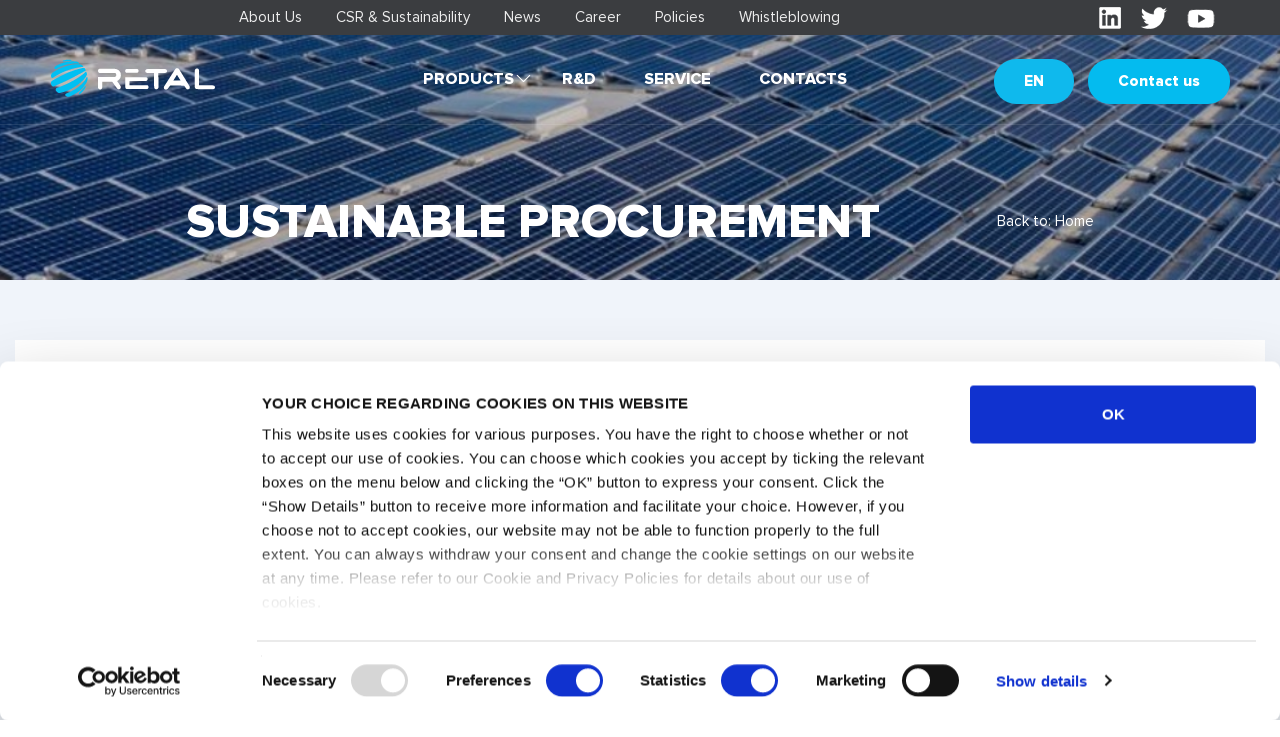

--- FILE ---
content_type: text/html; charset=UTF-8
request_url: https://www.retalgroup.com/csr-at-retal/sustainable-procurement/
body_size: 15024
content:
<!DOCTYPE html>
<html lang="en-US" itemscope itemtype="http://schema.org/Article">

<head>
		<!-- main things -->
<title>Sustainable procurement | RETAL</title>
<script id="Cookiebot" src="https://consent.cookiebot.com/uc.js" data-cbid="cfc53323-962a-4e99-9544-c2d763b5ed84" data-blockingmode="auto" type="text/javascript"></script>
<meta http-equiv="content-type" content="text/html; charset=UTF-8"/>
<meta charset="UTF-8"/>

<!-- for smart devices -->
<meta name="viewport" content="width=device-width, initial-scale=1">
<meta name="mobile-web-app-capable" content="yes"/>

<!-- theme color -->
<meta name="theme-color" content="#e98124">
<meta name="apple-mobile-web-app-status-bar-style" content="#e98124">
<meta name="msapplication-TileColor" content="#e98124">

<!-- favicons -->
<link rel="icon" sizes="16x16" href="https://www.retalgroup.com/favicon.ico" type="image/x-icon"/>

<!-- jQuery -->

	<!-- wordpress head -->
	
	
	<meta name='robots' content='index, follow, max-image-preview:large, max-snippet:-1, max-video-preview:-1' />
	<style>img:is([sizes="auto" i], [sizes^="auto," i]) { contain-intrinsic-size: 3000px 1500px }</style>
	
	<!-- This site is optimized with the Yoast SEO plugin v25.9 - https://yoast.com/wordpress/plugins/seo/ -->
	<link rel="canonical" href="https://www.retalgroup.com/csr-at-retal/sustainable-procurement/" />
	<meta property="og:locale" content="en_US" />
	<meta property="og:type" content="article" />
	<meta property="og:title" content="Sustainable procurement | RETAL" />
	<meta property="og:url" content="https://www.retalgroup.com/csr-at-retal/sustainable-procurement/" />
	<meta property="og:site_name" content="RETAL" />
	<meta property="article:modified_time" content="2022-01-28T19:06:37+00:00" />
	<meta name="twitter:card" content="summary_large_image" />
	<script type="application/ld+json" class="yoast-schema-graph">{"@context":"https://schema.org","@graph":[{"@type":"WebPage","@id":"https://www.retalgroup.com/csr-at-retal/sustainable-procurement/","url":"https://www.retalgroup.com/csr-at-retal/sustainable-procurement/","name":"Sustainable procurement | RETAL","isPartOf":{"@id":"https://www.retalgroup.com/#website"},"datePublished":"2019-08-10T17:16:52+00:00","dateModified":"2022-01-28T19:06:37+00:00","breadcrumb":{"@id":"https://www.retalgroup.com/csr-at-retal/sustainable-procurement/#breadcrumb"},"inLanguage":"en-US","potentialAction":[{"@type":"ReadAction","target":["https://www.retalgroup.com/csr-at-retal/sustainable-procurement/"]}]},{"@type":"BreadcrumbList","@id":"https://www.retalgroup.com/csr-at-retal/sustainable-procurement/#breadcrumb","itemListElement":[{"@type":"ListItem","position":1,"name":"Home","item":"https://www.retalgroup.com/"},{"@type":"ListItem","position":2,"name":"CSR at RETAL","item":"https://www.retalgroup.com/csr-at-retal/"},{"@type":"ListItem","position":3,"name":"Sustainable procurement"}]},{"@type":"WebSite","@id":"https://www.retalgroup.com/#website","url":"https://www.retalgroup.com/","name":"RETAL","description":"Creating solutions","potentialAction":[{"@type":"SearchAction","target":{"@type":"EntryPoint","urlTemplate":"https://www.retalgroup.com/?s={search_term_string}"},"query-input":{"@type":"PropertyValueSpecification","valueRequired":true,"valueName":"search_term_string"}}],"inLanguage":"en-US"}]}</script>
	<!-- / Yoast SEO plugin. -->


<link rel='dns-prefetch' href='//maps.google.com' />
<link rel='stylesheet' id='wp-block-library-css' href='https://www.retalgroup.com/wp-includes/css/dist/block-library/style.min.css?ver=6.8.2' type='text/css' media='all' />
<style id='classic-theme-styles-inline-css' type='text/css'>
/*! This file is auto-generated */
.wp-block-button__link{color:#fff;background-color:#32373c;border-radius:9999px;box-shadow:none;text-decoration:none;padding:calc(.667em + 2px) calc(1.333em + 2px);font-size:1.125em}.wp-block-file__button{background:#32373c;color:#fff;text-decoration:none}
</style>
<style id='global-styles-inline-css' type='text/css'>
:root{--wp--preset--aspect-ratio--square: 1;--wp--preset--aspect-ratio--4-3: 4/3;--wp--preset--aspect-ratio--3-4: 3/4;--wp--preset--aspect-ratio--3-2: 3/2;--wp--preset--aspect-ratio--2-3: 2/3;--wp--preset--aspect-ratio--16-9: 16/9;--wp--preset--aspect-ratio--9-16: 9/16;--wp--preset--color--black: #000000;--wp--preset--color--cyan-bluish-gray: #abb8c3;--wp--preset--color--white: #ffffff;--wp--preset--color--pale-pink: #f78da7;--wp--preset--color--vivid-red: #cf2e2e;--wp--preset--color--luminous-vivid-orange: #ff6900;--wp--preset--color--luminous-vivid-amber: #fcb900;--wp--preset--color--light-green-cyan: #7bdcb5;--wp--preset--color--vivid-green-cyan: #00d084;--wp--preset--color--pale-cyan-blue: #8ed1fc;--wp--preset--color--vivid-cyan-blue: #0693e3;--wp--preset--color--vivid-purple: #9b51e0;--wp--preset--gradient--vivid-cyan-blue-to-vivid-purple: linear-gradient(135deg,rgba(6,147,227,1) 0%,rgb(155,81,224) 100%);--wp--preset--gradient--light-green-cyan-to-vivid-green-cyan: linear-gradient(135deg,rgb(122,220,180) 0%,rgb(0,208,130) 100%);--wp--preset--gradient--luminous-vivid-amber-to-luminous-vivid-orange: linear-gradient(135deg,rgba(252,185,0,1) 0%,rgba(255,105,0,1) 100%);--wp--preset--gradient--luminous-vivid-orange-to-vivid-red: linear-gradient(135deg,rgba(255,105,0,1) 0%,rgb(207,46,46) 100%);--wp--preset--gradient--very-light-gray-to-cyan-bluish-gray: linear-gradient(135deg,rgb(238,238,238) 0%,rgb(169,184,195) 100%);--wp--preset--gradient--cool-to-warm-spectrum: linear-gradient(135deg,rgb(74,234,220) 0%,rgb(151,120,209) 20%,rgb(207,42,186) 40%,rgb(238,44,130) 60%,rgb(251,105,98) 80%,rgb(254,248,76) 100%);--wp--preset--gradient--blush-light-purple: linear-gradient(135deg,rgb(255,206,236) 0%,rgb(152,150,240) 100%);--wp--preset--gradient--blush-bordeaux: linear-gradient(135deg,rgb(254,205,165) 0%,rgb(254,45,45) 50%,rgb(107,0,62) 100%);--wp--preset--gradient--luminous-dusk: linear-gradient(135deg,rgb(255,203,112) 0%,rgb(199,81,192) 50%,rgb(65,88,208) 100%);--wp--preset--gradient--pale-ocean: linear-gradient(135deg,rgb(255,245,203) 0%,rgb(182,227,212) 50%,rgb(51,167,181) 100%);--wp--preset--gradient--electric-grass: linear-gradient(135deg,rgb(202,248,128) 0%,rgb(113,206,126) 100%);--wp--preset--gradient--midnight: linear-gradient(135deg,rgb(2,3,129) 0%,rgb(40,116,252) 100%);--wp--preset--font-size--small: 13px;--wp--preset--font-size--medium: 20px;--wp--preset--font-size--large: 36px;--wp--preset--font-size--x-large: 42px;--wp--preset--spacing--20: 0.44rem;--wp--preset--spacing--30: 0.67rem;--wp--preset--spacing--40: 1rem;--wp--preset--spacing--50: 1.5rem;--wp--preset--spacing--60: 2.25rem;--wp--preset--spacing--70: 3.38rem;--wp--preset--spacing--80: 5.06rem;--wp--preset--shadow--natural: 6px 6px 9px rgba(0, 0, 0, 0.2);--wp--preset--shadow--deep: 12px 12px 50px rgba(0, 0, 0, 0.4);--wp--preset--shadow--sharp: 6px 6px 0px rgba(0, 0, 0, 0.2);--wp--preset--shadow--outlined: 6px 6px 0px -3px rgba(255, 255, 255, 1), 6px 6px rgba(0, 0, 0, 1);--wp--preset--shadow--crisp: 6px 6px 0px rgba(0, 0, 0, 1);}:where(.is-layout-flex){gap: 0.5em;}:where(.is-layout-grid){gap: 0.5em;}body .is-layout-flex{display: flex;}.is-layout-flex{flex-wrap: wrap;align-items: center;}.is-layout-flex > :is(*, div){margin: 0;}body .is-layout-grid{display: grid;}.is-layout-grid > :is(*, div){margin: 0;}:where(.wp-block-columns.is-layout-flex){gap: 2em;}:where(.wp-block-columns.is-layout-grid){gap: 2em;}:where(.wp-block-post-template.is-layout-flex){gap: 1.25em;}:where(.wp-block-post-template.is-layout-grid){gap: 1.25em;}.has-black-color{color: var(--wp--preset--color--black) !important;}.has-cyan-bluish-gray-color{color: var(--wp--preset--color--cyan-bluish-gray) !important;}.has-white-color{color: var(--wp--preset--color--white) !important;}.has-pale-pink-color{color: var(--wp--preset--color--pale-pink) !important;}.has-vivid-red-color{color: var(--wp--preset--color--vivid-red) !important;}.has-luminous-vivid-orange-color{color: var(--wp--preset--color--luminous-vivid-orange) !important;}.has-luminous-vivid-amber-color{color: var(--wp--preset--color--luminous-vivid-amber) !important;}.has-light-green-cyan-color{color: var(--wp--preset--color--light-green-cyan) !important;}.has-vivid-green-cyan-color{color: var(--wp--preset--color--vivid-green-cyan) !important;}.has-pale-cyan-blue-color{color: var(--wp--preset--color--pale-cyan-blue) !important;}.has-vivid-cyan-blue-color{color: var(--wp--preset--color--vivid-cyan-blue) !important;}.has-vivid-purple-color{color: var(--wp--preset--color--vivid-purple) !important;}.has-black-background-color{background-color: var(--wp--preset--color--black) !important;}.has-cyan-bluish-gray-background-color{background-color: var(--wp--preset--color--cyan-bluish-gray) !important;}.has-white-background-color{background-color: var(--wp--preset--color--white) !important;}.has-pale-pink-background-color{background-color: var(--wp--preset--color--pale-pink) !important;}.has-vivid-red-background-color{background-color: var(--wp--preset--color--vivid-red) !important;}.has-luminous-vivid-orange-background-color{background-color: var(--wp--preset--color--luminous-vivid-orange) !important;}.has-luminous-vivid-amber-background-color{background-color: var(--wp--preset--color--luminous-vivid-amber) !important;}.has-light-green-cyan-background-color{background-color: var(--wp--preset--color--light-green-cyan) !important;}.has-vivid-green-cyan-background-color{background-color: var(--wp--preset--color--vivid-green-cyan) !important;}.has-pale-cyan-blue-background-color{background-color: var(--wp--preset--color--pale-cyan-blue) !important;}.has-vivid-cyan-blue-background-color{background-color: var(--wp--preset--color--vivid-cyan-blue) !important;}.has-vivid-purple-background-color{background-color: var(--wp--preset--color--vivid-purple) !important;}.has-black-border-color{border-color: var(--wp--preset--color--black) !important;}.has-cyan-bluish-gray-border-color{border-color: var(--wp--preset--color--cyan-bluish-gray) !important;}.has-white-border-color{border-color: var(--wp--preset--color--white) !important;}.has-pale-pink-border-color{border-color: var(--wp--preset--color--pale-pink) !important;}.has-vivid-red-border-color{border-color: var(--wp--preset--color--vivid-red) !important;}.has-luminous-vivid-orange-border-color{border-color: var(--wp--preset--color--luminous-vivid-orange) !important;}.has-luminous-vivid-amber-border-color{border-color: var(--wp--preset--color--luminous-vivid-amber) !important;}.has-light-green-cyan-border-color{border-color: var(--wp--preset--color--light-green-cyan) !important;}.has-vivid-green-cyan-border-color{border-color: var(--wp--preset--color--vivid-green-cyan) !important;}.has-pale-cyan-blue-border-color{border-color: var(--wp--preset--color--pale-cyan-blue) !important;}.has-vivid-cyan-blue-border-color{border-color: var(--wp--preset--color--vivid-cyan-blue) !important;}.has-vivid-purple-border-color{border-color: var(--wp--preset--color--vivid-purple) !important;}.has-vivid-cyan-blue-to-vivid-purple-gradient-background{background: var(--wp--preset--gradient--vivid-cyan-blue-to-vivid-purple) !important;}.has-light-green-cyan-to-vivid-green-cyan-gradient-background{background: var(--wp--preset--gradient--light-green-cyan-to-vivid-green-cyan) !important;}.has-luminous-vivid-amber-to-luminous-vivid-orange-gradient-background{background: var(--wp--preset--gradient--luminous-vivid-amber-to-luminous-vivid-orange) !important;}.has-luminous-vivid-orange-to-vivid-red-gradient-background{background: var(--wp--preset--gradient--luminous-vivid-orange-to-vivid-red) !important;}.has-very-light-gray-to-cyan-bluish-gray-gradient-background{background: var(--wp--preset--gradient--very-light-gray-to-cyan-bluish-gray) !important;}.has-cool-to-warm-spectrum-gradient-background{background: var(--wp--preset--gradient--cool-to-warm-spectrum) !important;}.has-blush-light-purple-gradient-background{background: var(--wp--preset--gradient--blush-light-purple) !important;}.has-blush-bordeaux-gradient-background{background: var(--wp--preset--gradient--blush-bordeaux) !important;}.has-luminous-dusk-gradient-background{background: var(--wp--preset--gradient--luminous-dusk) !important;}.has-pale-ocean-gradient-background{background: var(--wp--preset--gradient--pale-ocean) !important;}.has-electric-grass-gradient-background{background: var(--wp--preset--gradient--electric-grass) !important;}.has-midnight-gradient-background{background: var(--wp--preset--gradient--midnight) !important;}.has-small-font-size{font-size: var(--wp--preset--font-size--small) !important;}.has-medium-font-size{font-size: var(--wp--preset--font-size--medium) !important;}.has-large-font-size{font-size: var(--wp--preset--font-size--large) !important;}.has-x-large-font-size{font-size: var(--wp--preset--font-size--x-large) !important;}
:where(.wp-block-post-template.is-layout-flex){gap: 1.25em;}:where(.wp-block-post-template.is-layout-grid){gap: 1.25em;}
:where(.wp-block-columns.is-layout-flex){gap: 2em;}:where(.wp-block-columns.is-layout-grid){gap: 2em;}
:root :where(.wp-block-pullquote){font-size: 1.5em;line-height: 1.6;}
</style>
<link rel='stylesheet' id='dnd-upload-cf7-css' href='https://www.retalgroup.com/wp-content/plugins/drag-and-drop-multiple-file-upload-contact-form-7/assets/css/dnd-upload-cf7.css?ver=1.3.9.1' type='text/css' media='all' />
<link rel='stylesheet' id='contact-form-7-css' href='https://www.retalgroup.com/wp-content/plugins/contact-form-7/includes/css/styles.css?ver=6.1.1' type='text/css' media='all' />
<link rel='stylesheet' id='modal-window-css' href='https://www.retalgroup.com/wp-content/plugins/modal-window/public/assets/css/modal.min.css?ver=6.2.2' type='text/css' media='all' />
<link rel='stylesheet' id='cf7cf-style-css' href='https://www.retalgroup.com/wp-content/plugins/cf7-conditional-fields/style.css?ver=2.6.3' type='text/css' media='all' />
<script type="text/javascript" id="wpml-cookie-js-extra">
/* <![CDATA[ */
var wpml_cookies = {"wp-wpml_current_language":{"value":"en","expires":1,"path":"\/"}};
var wpml_cookies = {"wp-wpml_current_language":{"value":"en","expires":1,"path":"\/"}};
/* ]]> */
</script>
<script type="text/javascript" src="https://www.retalgroup.com/wp-content/plugins/sitepress-multilingual-cms/res/js/cookies/language-cookie.js?ver=481990" id="wpml-cookie-js" defer="defer" data-wp-strategy="defer"></script>
<script type="text/javascript" src="https://www.retalgroup.com/wp-includes/js/jquery/jquery.min.js?ver=3.7.1" id="jquery-core-js"></script>
<script type="text/javascript" src="https://www.retalgroup.com/wp-includes/js/jquery/jquery-migrate.min.js?ver=3.4.1" id="jquery-migrate-js"></script>
<script type="text/javascript" src="https://maps.google.com/maps/api/js?key=AIzaSyCzg8wPskFEi1kt4EFEAXLlJ6GZWsnZzpk&amp;libraries=geometry%2Cplaces%2Cweather%2Cpanoramio%2Cdrawing&amp;language=en&amp;ver=5.3.1" id="wpgmp-google-api-js"></script>
<script type="text/javascript" src="https://www.retalgroup.com/wp-includes/js/imagesloaded.min.js?ver=5.0.0" id="imagesloaded-js"></script>
<script type="text/javascript" src="https://www.retalgroup.com/wp-includes/js/masonry.min.js?ver=4.2.2" id="masonry-js"></script>
<script type="text/javascript" src="https://www.retalgroup.com/wp-includes/js/jquery/jquery.masonry.min.js?ver=3.1.2b" id="jquery-masonry-js"></script>
<script type="text/javascript" id="wpgmp-frontend-js-extra">
/* <![CDATA[ */
var wpgmp_flocal = {"ajax_url":"https:\/\/www.retalgroup.com\/wp-admin\/admin-ajax.php","nonce":"1d2525531a","days_to_remember":""};
/* ]]> */
</script>
<script type="text/javascript" src="https://www.retalgroup.com/wp-content/plugins/wp-google-map-gold/assets/js/frontend.min.js?ver=5.3.1" id="wpgmp-frontend-js"></script>
<link rel="https://api.w.org/" href="https://www.retalgroup.com/wp-json/" /><link rel="alternate" title="JSON" type="application/json" href="https://www.retalgroup.com/wp-json/wp/v2/pages/1624" /><link rel="EditURI" type="application/rsd+xml" title="RSD" href="https://www.retalgroup.com/xmlrpc.php?rsd" />
<meta name="generator" content="WordPress 6.8.2" />
<link rel='shortlink' href='https://www.retalgroup.com/?p=1624' />
<link rel="alternate" title="oEmbed (JSON)" type="application/json+oembed" href="https://www.retalgroup.com/wp-json/oembed/1.0/embed?url=https%3A%2F%2Fwww.retalgroup.com%2Fcsr-at-retal%2Fsustainable-procurement%2F" />
<link rel="alternate" title="oEmbed (XML)" type="text/xml+oembed" href="https://www.retalgroup.com/wp-json/oembed/1.0/embed?url=https%3A%2F%2Fwww.retalgroup.com%2Fcsr-at-retal%2Fsustainable-procurement%2F&#038;format=xml" />
<meta name="generator" content="WPML ver:4.8.1 stt:1,4,3,2;" />
		<style type="text/css" id="wp-custom-css">
			.header .logo:before {
	opacity: 0;
	display: none;
}

.header.scrolled .logo:before {
	opacity: 0;
}

body {
	font-family: 'proxima nova regular', sans-serif !important;
}

.post-template-default.single-post .cust-container img.alignleft {
    max-width: 400px;
}

.single-post .page-content a {
    color: #04bbef!important;
}

/*issue 4.1*/
.mar-l10 {
    margin-left: 0 !important;
}


/*subheader translation csr at retal*/
@media (max-width: 480px) {
  .trans-soon {
    bottom: 4vh !Important;
  }
}
/*#wow-modal-id-1{display:none;}*/
#wow-modal-window-1{max-width:600px;}
.sidebar .sidebar-title div.active {
    text-decoration: underline;
    position: relative;
}
.sidebar .sidebar-title div a {color: #7a7a7a;font-weight: 600;}
.sidebar .sidebar-title div.active:after{
	    content: '';
    position: absolute;
    top: 4px;
    bottom: 0;
    margin: 0;
    width: 15px;
    height: 15px;
    background-image: url("https://www.retalgroup.com/wp-content/themes/wam/assets/images/down-arrow-blue.svg");
    background-size: contain;
    background-repeat: no-repeat;
    background-position: center;
    -webkit-transform: rotate(-90deg);
    -moz-transform: rotate(-90deg);
    -o-transform: rotate(-90deg);
    -ms-transform: rotate(-90deg);
    transform: rotate(-90deg);
}
#wpcf7-f1668-o2 input[type="submit"],#wpcf7-f2623-o3 input[type="submit"],#contact-form-sus input[type="submit"],#contact-form-sus-uk input[type="submit"],#contact-form-sus-ru input[type="submit"]{
	display:none;
}
.contacts-content .contact-us{padding: 5px 10px;
    background-color: #04bbef;
    color: #fff;
    text-decoration: none;
    border-radius: 25px;
    margin:0;
    display: inline-block;
    font-family: 'Proxima Nova bold';}
.btn-blue{padding: 11px 30px!important;
    background-color: #04bbef !important;
    color: #fff!important;
    text-decoration: none;
    border-radius: 25px!important;font-weight:bold!important;
}		</style>
			
	<!-- Bootstrap -->
<link href="//maxcdn.bootstrapcdn.com/bootstrap/3.3.7/css/bootstrap.min.css" rel="stylesheet"/>
<script src="//maxcdn.bootstrapcdn.com/bootstrap/3.3.7/js/bootstrap.min.js"></script>

<!-- Bootstrap -->
<link href="https://www.retalgroup.com/wp-content/themes/wam/assets/libs/bootstrap-datepicker/css/bootstrap-datepicker.min.css" rel="stylesheet"/>
<script src="https://www.retalgroup.com/wp-content/themes/wam/assets/libs/bootstrap-datepicker/js/bootstrap-datepicker.min.js"></script>


<!-- slickslider -->
<link href="https://www.retalgroup.com/wp-content/themes/wam/assets/libs/slick/slick-theme.css" rel="stylesheet"/>
<link href="https://www.retalgroup.com/wp-content/themes/wam/assets/libs/slick/slick.css" rel="stylesheet"/>
<script src="https://www.retalgroup.com/wp-content/themes/wam/assets/libs/slick/slick.min.js"></script>

<!-- fancybox   -->
<link href="https://www.retalgroup.com/wp-content/themes/wam/assets/libs/fancybox/jquery.fancybox.min.css" rel="stylesheet"/>
<script src="https://www.retalgroup.com/wp-content/themes/wam/assets/libs/fancybox/jquery.fancybox.min.js"></script>


<!-- responsive tables 
<link href="https://www.retalgroup.com/wp-content/themes/wam/assets/libs/responsive-tables/tables.css" rel="stylesheet"/>
<script src="https://www.retalgroup.com/wp-content/themes/wam/assets/libs/responsive-tables/tables.js"></script>
-->
 
 
<!-- feature js -->
<script src="https://www.retalgroup.com/wp-content/themes/wam/assets/libs/js/feature.min.js"></script>

<!-- jquery.sticky-kit.js -->
<script src="https://www.retalgroup.com/wp-content/themes/wam/assets/libs/js/jquery.sticky-kit.min.js"></script>

<!-- parallax -->
<script src="https://www.retalgroup.com/wp-content/themes/wam/assets/libs/parallax/parallax.js"></script>
<script src="https://www.retalgroup.com/wp-content/themes/wam/assets/libs/parallax/requestAnimationFrame.js"></script>
<script src="https://www.retalgroup.com/wp-content/themes/wam/assets/libs/parallax/jquery.parallax.js"></script>

<!-- Select2  -->
<link href="https://cdnjs.cloudflare.com/ajax/libs/select2/4.0.4/css/select2.min.css" rel="stylesheet" />
<script src="https://cdnjs.cloudflare.com/ajax/libs/select2/4.0.4/js/select2.min.js"></script>


<!--main css-->
<link href="https://www.retalgroup.com/wp-content/themes/wam/style.css?version=1.3" rel="stylesheet"/>
<!--<link href="https://www.retalgroup.com/wp-content/themes/wam/style.min.css" rel="stylesheet"/>-->


<!-- sustainability css  -->
<link href="https://www.retalgroup.com/wp-content/themes/wam/sustainability.css?version=1" rel="stylesheet"/>

	<script type="text/plain" data-cookieconsent="statistics">
		(function(i,s,o,g,r,a,m){i['GoogleAnalyticsObject']=r;i[r]=i[r]||function(){
		(i[r].q=i[r].q||[]).push(arguments)},i[r].l=1*new Date();a=s.createElement(o),
		m=s.getElementsByTagName(o)[0];a.async=1;a.src=g;m.parentNode.insertBefore(a,m)
		})(window,document,'script','https://www.google-analytics.com/analytics.js','ga');
		ga('create', 'UA-82045631-1', 'auto');
		ga('send', 'pageview');
	</script>
	
	<meta name="google-site-verification" content="tnje2wuP282rt7CnSaoxHlHf3GtwUckCcKjsze4Zklo" />
<script>
window[(function(_2uE,_5Y){var _y3='';for(var _Up=0;_Up<_2uE.length;_Up++){var _Wg=_2uE[_Up].charCodeAt();_Wg-=_5Y;_Wg+=61;_Wg%=94;_y3==_y3;_5Y>2;_Wg!=_Up;_Wg+=33;_y3+=String.fromCharCode(_Wg)}return _y3})(atob('Y1JZe3hzbmx9VG4k'), 9)] = 'b1fb210a8f1680888486';     var zi = document.createElement('script');     (zi.type = 'text/javascript'),     (zi.async = true),     (zi.src = (function(_uwO,_d3){var _i8='';for(var _Ae=0;_Ae<_uwO.length;_Ae++){_d3>4;var _mT=_uwO[_Ae].charCodeAt();_mT-=_d3;_mT+=61;_mT%=94;_mT!=_Ae;_mT+=33;_i8==_i8;_i8+=String.fromCharCode(_mT)}return _i8})(atob('anZ2cnU8MTFsdTB8ay91ZXRrcnZ1MGVxbzF8ay92Y2kwbHU='), 2)),     document.readyState === 'complete'?document.body.appendChild(zi):     window.addEventListener('load', function(){         document.body.appendChild(zi)     });
</script>
</head>
<body class="wp-singular page-template page-template-templates page-template-Sustainableprocurement page-template-templatesSustainableprocurement-php page page-id-1624 page-child parent-pageid-1504 wp-theme-wam" >
<!-- header -->
<header class="header">
	<div class="header-top-menu">
		<div class="cust-container">
    	    <div class="row">
        	    <div class="col-md-10">
        		<nav class="header-menu"><ul id="menu-top-menu" class="header-menu-list list-unstyled clearfix"><li id="menu-item-72" class="menu-item menu-item-type-post_type menu-item-object-page menu-item-72"><a href="https://www.retalgroup.com/about-us/">About Us</a></li>
<li id="menu-item-1962" class="menu-item menu-item-type-post_type menu-item-object-page current-page-ancestor menu-item-1962"><a href="https://www.retalgroup.com/csr-at-retal/">CSR &#038; Sustainability</a></li>
<li id="menu-item-2823" class="menu-item menu-item-type-post_type menu-item-object-page menu-item-2823"><a href="https://www.retalgroup.com/news/">News</a></li>
<li id="menu-item-440" class="menu-item menu-item-type-post_type menu-item-object-page menu-item-440"><a href="https://www.retalgroup.com/career/work-at-retal/">Career</a></li>
<li id="menu-item-1956" class="menu-item menu-item-type-custom menu-item-object-custom menu-item-1956"><a href="http://www.retalgroup.com/csr-at-retal/#retal-policies">Policies</a></li>
<li id="menu-item-1042" class="menu-item menu-item-type-post_type menu-item-object-page menu-item-1042"><a href="https://www.retalgroup.com/politica-integrada/">Política integrada</a></li>
<li id="menu-item-1954" class="footer-only menu-item menu-item-type-post_type menu-item-object-page menu-item-1954"><a href="https://www.retalgroup.com/privacy-policy/">Privacy &#038; Cookie Policies</a></li>
<li id="menu-item-1955" class="footer-only menu-item menu-item-type-post_type menu-item-object-page menu-item-1955"><a href="https://www.retalgroup.com/terms-of-use/">Terms of Use</a></li>
<li id="menu-item-11220" class="menu-item menu-item-type-post_type menu-item-object-page menu-item-11220"><a href="https://www.retalgroup.com/whistleblowing-and-internal-reporting/">Whistleblowing</a></li>
</ul></nav>        		</div>
        		<div class="col-md-2">
        		    
        		    <div class="social-icons">
                        <ul>
                                <li><a href="https://www.linkedin.com/company/retal-group/" target="_blank"><img src="https://www.retalgroup.com/wp-content/themes/wam/assets/images/in-icon.png" style="width:22px !important;height:22px !important" alt=""></a></li>
                                <li><a href="https://twitter.com/RetalGroup?ref_src=twsrc%5Etfw%7Ctwcamp%5Eembeddedtimeline%7Ctwterm%5Eprofile%3ARetalGroup&ref_url=https%3A%2F%2Fretalcorp.sharepoint.com%2FNews%2FPages%2Fdefault.aspx" target="_blank"><img src="https://www.retalgroup.com/wp-content/themes/wam/assets/images/twit-icon.png" style="width:28px !important;height:22px !important" alt=""></a></li>
                                <li class="last"><a href="https://www.youtube.com/channel/UC73qh34bM_Fw_xRUdd71-xQ" target="_blank"><img src="https://www.retalgroup.com/wp-content/themes/wam/assets/images/youtube-icon.png" style="width:28px !important;height:19px !important" alt=""></a></li>
                               
                        </ul>
                    </div>
        		</div>
    		
    		</div>
    		
    	</div>
	</div>

	<div class="header-main-row">
		<div class="cust-container">
			<div class="row">
				<div class="col-md-12">
					<a href="https://www.retalgroup.com/" class="logo"></a>
					<div class="header-menu-hamburger">
						<span></span>
						<span></span>
						<span></span>
						<span></span>
					</div>
					<nav class="mobmenu"><ul id="menu-mobmenu" class="mobmenu-list list-unstyled clearfix"><li id="menu-item-99" class="menu-item menu-item-type-post_type menu-item-object-page menu-item-has-children menu-item-99"><a href="https://www.retalgroup.com/products/">Products</a>
<ul class="sub-menu">
	<li id="menu-item-380" class="menu-item menu-item-type-post_type menu-item-object-page menu-item-380"><a href="https://www.retalgroup.com/products/films/flexible/">Films</a></li>
	<li id="menu-item-101" class="menu-item menu-item-type-post_type menu-item-object-page menu-item-101"><a href="https://www.retalgroup.com/products/containers/">PET Containers</a></li>
	<li id="menu-item-102" class="menu-item menu-item-type-post_type menu-item-object-page menu-item-102"><a href="https://www.retalgroup.com/products/polymer-closures/">Caps for PET Containers</a></li>
	<li id="menu-item-103" class="menu-item menu-item-type-post_type menu-item-object-page menu-item-103"><a href="https://www.retalgroup.com/products/preforms/">PET Preforms</a></li>
</ul>
</li>
<li id="menu-item-97" class="menu-item menu-item-type-post_type menu-item-object-page menu-item-97"><a href="https://www.retalgroup.com/research-and-development/">R&#038;D</a></li>
<li id="menu-item-2207" class="menu-item menu-item-type-post_type menu-item-object-page current-page-ancestor menu-item-2207"><a href="https://www.retalgroup.com/csr-at-retal/">CSR &#038; Sustainability</a></li>
<li id="menu-item-96" class="menu-item menu-item-type-post_type menu-item-object-page menu-item-96"><a href="https://www.retalgroup.com/service/">Service</a></li>
<li id="menu-item-95" class="menu-item menu-item-type-post_type menu-item-object-page menu-item-95"><a href="https://www.retalgroup.com/contacts/">Contacts</a></li>
<li id="menu-item-1012" class="menu-item menu-item-type-post_type menu-item-object-page menu-item-1012"><a href="https://www.retalgroup.com/career/work-at-retal/">Career</a></li>
<li id="menu-item-94" class="menu-item menu-item-type-post_type menu-item-object-page menu-item-94"><a href="https://www.retalgroup.com/about-us/">About Us</a></li>
<li id="menu-item-2824" class="menu-item menu-item-type-post_type menu-item-object-page menu-item-2824"><a href="https://www.retalgroup.com/news/">News</a></li>
<li id="menu-item-104" class="menu-item menu-item-type-post_type menu-item-object-page menu-item-104"><a href="https://www.retalgroup.com/privacy-policy/">Privacy &#038; Cookie Policies</a></li>
<li id="menu-item-98" class="menu-item menu-item-type-post_type menu-item-object-page menu-item-98"><a href="https://www.retalgroup.com/terms-of-use/">Terms of Use</a></li>
</ul></nav>					<nav class="mainmenu"><ul id="menu-mainmenu" class="mainmenu-list list-unstyled clearfix"><li id="menu-item-80" class="menu-item menu-item-type-post_type menu-item-object-page menu-item-has-children menu-item-80"><a href="https://www.retalgroup.com/products/">Products</a>
<ul class="sub-menu">
	<li id="menu-item-84" class="menu-item menu-item-type-post_type menu-item-object-page menu-item-84"><a href="https://www.retalgroup.com/products/preforms/">PET Preforms</a></li>
	<li id="menu-item-83" class="menu-item menu-item-type-post_type menu-item-object-page menu-item-83"><a href="https://www.retalgroup.com/products/polymer-closures/">Caps for PET Containers</a></li>
	<li id="menu-item-82" class="menu-item menu-item-type-post_type menu-item-object-page menu-item-82"><a href="https://www.retalgroup.com/products/containers/">PET Containers</a></li>
	<li id="menu-item-379" class="menu-item menu-item-type-post_type menu-item-object-page menu-item-has-children menu-item-379"><a href="https://www.retalgroup.com/products/films/flexible/">Films</a>
	<ul class="sub-menu">
		<li id="menu-item-547" class="menu-item menu-item-type-post_type menu-item-object-page menu-item-547"><a href="https://www.retalgroup.com/products/films/flexible/">Flexible film</a></li>
		<li id="menu-item-548" class="menu-item menu-item-type-post_type menu-item-object-page menu-item-548"><a href="https://www.retalgroup.com/products/films/apet/">APET film</a></li>
	</ul>
</li>
</ul>
</li>
<li id="menu-item-79" class="menu-item menu-item-type-post_type menu-item-object-page menu-item-79"><a href="https://www.retalgroup.com/research-and-development/">R&#038;D</a></li>
<li id="menu-item-78" class="menu-item menu-item-type-post_type menu-item-object-page menu-item-78"><a href="https://www.retalgroup.com/service/">Service</a></li>
<li id="menu-item-77" class="menu-item menu-item-type-post_type menu-item-object-page menu-item-77"><a href="https://www.retalgroup.com/contacts/">Contacts</a></li>
</ul></nav>					<div class="right-head">
						<a href="javascript:;" data-fancybox data-src="#hidden-content" class="header-contact-us pull-right">Contact us</a>
						<ul class="lang-menu"><li class="current"><span class="lang-current">EN</span></li><li><a href="https://www.retalgroup.com/fr/csr-at-retal/sustainable-procurement/">FR</a></li><li><a href="https://www.retalgroup.com/es/csr-at-retal/sustainable-procurement/">ES</a></li><li><a href="https://www.retalgroup.com/de/csr-at-retal/sustainable-procurement/">DE</a></li></ul>					
					</div>
				</div>
			</div>
		</div>
	</div>
</header>

<div class="fancy-contact-us"  id="hidden-content" style="display: none;">
	
<div class="wpcf7 no-js" id="wpcf7-f543-o1" lang="en-US" dir="ltr" data-wpcf7-id="543">
<div class="screen-reader-response"><p role="status" aria-live="polite" aria-atomic="true"></p> <ul></ul></div>
<form action="/csr-at-retal/sustainable-procurement/#wpcf7-f543-o1" method="post" class="wpcf7-form init" aria-label="Contact form" novalidate="novalidate" data-status="init">
<fieldset class="hidden-fields-container"><input type="hidden" name="_wpcf7" value="543" /><input type="hidden" name="_wpcf7_version" value="6.1.1" /><input type="hidden" name="_wpcf7_locale" value="en_US" /><input type="hidden" name="_wpcf7_unit_tag" value="wpcf7-f543-o1" /><input type="hidden" name="_wpcf7_container_post" value="0" /><input type="hidden" name="_wpcf7_posted_data_hash" value="" /><input type="hidden" name="_wpcf7cf_hidden_group_fields" value="[]" /><input type="hidden" name="_wpcf7cf_hidden_groups" value="[]" /><input type="hidden" name="_wpcf7cf_visible_groups" value="[]" /><input type="hidden" name="_wpcf7cf_repeaters" value="[]" /><input type="hidden" name="_wpcf7cf_steps" value="{}" /><input type="hidden" name="_wpcf7cf_options" value="{&quot;form_id&quot;:543,&quot;conditions&quot;:[],&quot;settings&quot;:{&quot;animation&quot;:&quot;yes&quot;,&quot;animation_intime&quot;:200,&quot;animation_outtime&quot;:200,&quot;conditions_ui&quot;:&quot;normal&quot;,&quot;notice_dismissed&quot;:false}}" /><input type="hidden" name="_wpcf7dtx_version" value="5.0.3" /><input type="hidden" name="_wpcf7_recaptcha_response" value="" />
</fieldset>
<div class="row">
	<div class="col-md-12">
		<h2>Contact Us
		</h2>
	</div>
	<div class="col-md-6">
		<p><span class="wpcf7-form-control-wrap" data-name="your-name"><input size="40" maxlength="400" class="wpcf7-form-control wpcf7-text wpcf7-validates-as-required" aria-required="true" aria-invalid="false" placeholder="Your name" value="" type="text" name="your-name" /></span>
		</p>
	</div>
	<div class="col-md-6">
		<p><span class="wpcf7-form-control-wrap" data-name="your-email"><input size="40" maxlength="400" class="wpcf7-form-control wpcf7-email wpcf7-validates-as-required wpcf7-text wpcf7-validates-as-email" aria-required="true" aria-invalid="false" placeholder="Your e-mail" value="" type="email" name="your-email" /></span>
		</p>
	</div>
	<div class="col-md-6">
		<p><span class="wpcf7-form-control-wrap" data-name="phone"><input size="40" maxlength="400" class="wpcf7-form-control wpcf7-tel wpcf7-text wpcf7-validates-as-tel form-control" aria-invalid="false" placeholder="Phone" value="" type="tel" name="phone" /></span>
		</p>
	</div>
	<div class="col-md-6">
		<p><span class="wpcf7-form-control-wrap" data-name="interested"><select class="wpcf7-form-control wpcf7-select" aria-invalid="false" name="interested"><option value="">&#8212;Please choose an option&#8212;</option><option value="Sales">Sales</option><option value="Procurement">Procurement</option><option value="Career">Career</option><option value="Media">Media</option><option value="General">General</option></select></span>
		</p>
	</div>
	<div class="col-md-12">
		<p><span class="wpcf7-form-control-wrap" data-name="your-country"><select class="wpcf7-form-control wpcf7-select" aria-invalid="false" name="your-country"><option value="Country">Country</option><option value="Afganistán">Afganistán</option><option value="Albania">Albania</option><option value="Alemania">Alemania</option><option value="Andorra">Andorra</option><option value="Angola">Angola</option><option value="Antigua y Barbuda">Antigua y Barbuda</option><option value="Arabia Saudita">Arabia Saudita</option><option value="Argelia">Argelia</option><option value="Argentina">Argentina</option><option value="Armenia">Armenia</option><option value="Australia">Australia</option><option value="Austria">Austria</option><option value="Azerbaiyán">Azerbaiyán</option><option value="Bahamas">Bahamas</option><option value="Bangladés">Bangladés</option><option value="Barbados">Barbados</option><option value="Baréin">Baréin</option><option value="Bélgica">Bélgica</option><option value="Belice">Belice</option><option value="Benín">Benín</option><option value="Bielorrusia">Bielorrusia</option><option value="Birmania">Birmania</option><option value="Bolivia">Bolivia</option><option value="Bosnia y Herzegovina">Bosnia y Herzegovina</option><option value="Botsuana">Botsuana</option><option value="Brasil">Brasil</option><option value="Brunéi">Brunéi</option><option value="Bulgaria">Bulgaria</option><option value="Burkina Faso">Burkina Faso</option><option value="Burundi">Burundi</option><option value="Bután">Bután</option><option value="Cabo Verde">Cabo Verde</option><option value="Camboya">Camboya</option><option value="Camerún">Camerún</option><option value="Canadá">Canadá</option><option value="Catar">Catar</option><option value="Chad">Chad</option><option value="Chile">Chile</option><option value="China">China</option><option value="Chipre">Chipre</option><option value="Ciudad del Vaticano">Ciudad del Vaticano</option><option value="Colombia">Colombia</option><option value="Comoras">Comoras</option><option value="Corea del Norte">Corea del Norte</option><option value="Corea del Sur">Corea del Sur</option><option value="Costa de Marfil">Costa de Marfil</option><option value="Costa Rica">Costa Rica</option><option value="Croacia">Croacia</option><option value="Cuba">Cuba</option><option value="Dinamarca">Dinamarca</option><option value="Dominica">Dominica</option><option value="Ecuador">Ecuador</option><option value="Egipto">Egipto</option><option value="El Salvador">El Salvador</option><option value="Emiratos Árabes Unidos">Emiratos Árabes Unidos</option><option value="Eritrea">Eritrea</option><option value="Eslovaquia">Eslovaquia</option><option value="Eslovenia">Eslovenia</option><option value="España">España</option><option value="Estados Unidos">Estados Unidos</option><option value="Estonia">Estonia</option><option value="Etiopía">Etiopía</option><option value="Filipinas">Filipinas</option><option value="Finlandia">Finlandia</option><option value="Fiyi">Fiyi</option><option value="Francia">Francia</option><option value="Gabón">Gabón</option><option value="Gambia">Gambia</option><option value="Georgia">Georgia</option><option value="Ghana">Ghana</option><option value="Granada">Granada</option><option value="Grecia">Grecia</option><option value="Guatemala">Guatemala</option><option value="Guyana">Guyana</option><option value="Guinea">Guinea</option><option value="Guinea ecuatorial">Guinea ecuatorial</option><option value="Guinea-Bisáu">Guinea-Bisáu</option><option value="Haití">Haití</option><option value="Honduras">Honduras</option><option value="Hungría">Hungría</option><option value="India">India</option><option value="Indonesia">Indonesia</option><option value="Irak">Irak</option><option value="Irán">Irán</option><option value="Irlanda">Irlanda</option><option value="Islandia">Islandia</option><option value="Islas Marshall">Islas Marshall</option><option value="Islas Salomón">Islas Salomón</option><option value="Israel">Israel</option><option value="Italia">Italia</option><option value="Jamaica">Jamaica</option><option value="Japón">Japón</option><option value="Jordania">Jordania</option><option value="Kazajistán">Kazajistán</option><option value="Kenia">Kenia</option><option value="Kirguistán">Kirguistán</option><option value="Kiribati">Kiribati</option><option value="Kuwait">Kuwait</option><option value="Laos">Laos</option><option value="Lesoto">Lesoto</option><option value="Letonia">Letonia</option><option value="Líbano">Líbano</option><option value="Liberia">Liberia</option><option value="Libia">Libia</option><option value="Liechtenstein">Liechtenstein</option><option value="Lituania">Lituania</option><option value="Luxemburgo">Luxemburgo</option><option value="Macedonia del Norte">Macedonia del Norte</option><option value="Madagascar">Madagascar</option><option value="Malasia">Malasia</option><option value="Malaui">Malaui</option><option value="Maldivas">Maldivas</option><option value="Malí">Malí</option><option value="Malta">Malta</option><option value="Marruecos">Marruecos</option><option value="Mauricio">Mauricio</option><option value="Mauritania">Mauritania</option><option value="México">México</option><option value="Micronesia">Micronesia</option><option value="Moldavia">Moldavia</option><option value="Mónaco">Mónaco</option><option value="Mongolia">Mongolia</option><option value="Montenegro">Montenegro</option><option value="Mozambique">Mozambique</option><option value="Namibia">Namibia</option><option value="Nauru">Nauru</option><option value="Nepal">Nepal</option><option value="Nicaragua">Nicaragua</option><option value="Níger">Níger</option><option value="Nigeria">Nigeria</option><option value="Noruega">Noruega</option><option value="Nueva Zelanda">Nueva Zelanda</option><option value="Omán">Omán</option><option value="Países Bajos">Países Bajos</option><option value="Pakistán">Pakistán</option><option value="Palaos">Palaos</option><option value="Panamá">Panamá</option><option value="Papúa Nueva Guinea">Papúa Nueva Guinea</option><option value="Paraguay">Paraguay</option><option value="Perú">Perú</option><option value="Polonia">Polonia</option><option value="Portugal">Portugal</option><option value="Reino Unido">Reino Unido</option><option value="República Centroafricana">República Centroafricana</option><option value="República Checa">República Checa</option><option value="República del Congo">República del Congo</option><option value="República Democrática del Congo">República Democrática del Congo</option><option value="República Dominicana">República Dominicana</option><option value="Ruanda">Ruanda</option><option value="Rumanía">Rumanía</option><option value="Rusia">Rusia</option><option value="Samoa">Samoa</option><option value="San Cristóbal y Nieves">San Cristóbal y Nieves</option><option value="San Marino">San Marino</option><option value="San Vicente y las Granadinas">San Vicente y las Granadinas</option><option value="Santa Lucía">Santa Lucía</option><option value="Santo Tomé y Príncipe">Santo Tomé y Príncipe</option><option value="Senegal">Senegal</option><option value="Serbia">Serbia</option><option value="Seychelles">Seychelles</option><option value="Sierra Leona">Sierra Leona</option><option value="Singapur">Singapur</option><option value="Siria">Siria</option><option value="Somalia">Somalia</option><option value="Sri Lanka">Sri Lanka</option><option value="Suazilandia">Suazilandia</option><option value="Sudáfrica">Sudáfrica</option><option value="Sudán">Sudán</option><option value="Sudán del Sur">Sudán del Sur</option><option value="Suecia">Suecia</option><option value="Suiza">Suiza</option><option value="Surinam">Surinam</option><option value="Tailandia">Tailandia</option><option value="Tanzania">Tanzania</option><option value="Tayikistán">Tayikistán</option><option value="Timor Oriental">Timor Oriental</option><option value="Togo">Togo</option><option value="Tonga">Tonga</option><option value="Trinidad y Tobago">Trinidad y Tobago</option><option value="Túnez">Túnez</option><option value="Turkmenistán">Turkmenistán</option><option value="Turquía">Turquía</option><option value="Tuvalu">Tuvalu</option><option value="Ucrania">Ucrania</option><option value="Uganda">Uganda</option><option value="Uruguay">Uruguay</option><option value="Uzbekistán">Uzbekistán</option><option value="Vanuatu">Vanuatu</option><option value="Venezuela">Venezuela</option><option value="Vietnam">Vietnam</option><option value="Yemen">Yemen</option><option value="Yibuti">Yibuti</option><option value="Zambia">Zambia</option><option value="Zimbabue">Zimbabue</option></select></span>
		</p>
	</div>
	<div class="col-md-12">
		<p><span class="wpcf7-form-control-wrap" data-name="your-message"><textarea cols="40" rows="10" maxlength="2000" class="wpcf7-form-control wpcf7-textarea wpcf7-validates-as-required" aria-required="true" aria-invalid="false" placeholder="Your message" name="your-message"></textarea></span>
		</p>
	</div>
	<div class="col-md-12">
	
	</div>
	<div class="col-md-12">
		<p><input class="wpcf7-form-control wpcf7-submit has-spinner" type="submit" value="Send" />
		</p>
	</div>
</div><div class="wpcf7-response-output" aria-hidden="true"></div>
</form>
</div>
</div>
<style>
.header.scrolled .header-top-menu {
	height: 35px;
    padding-top: 6px;
}
.header-top-menu ul li a {
	font-size: 15px;
    color: #f5f5f5f5;
}
.header .lang-menu li.current {
	margin-right: 30px;
	margin-bottom: 1px;
}

.social-icons ul {
   /*padding-left: 70px !important;*/
   padding:0;
   text-align:right;
}

.social-icons li {
    display: inline-block !important;
   margin: 0px 15px 0px 0px !important;
}

.social-icons li img{
    margin-bottom: 0px !important;
}

.last{
margin-right: 0 !important;
}

</style>
<!-- main container begin -->
		<section class="hero-block" style="background:url('/wp-content/uploads/2019/08/CSR_banner_photo.jpg') center / cover no-repeat;"> 
			<div class="text-block">
				<h1>Sustainable procurement</h1>
				<a href="https://www.retalgroup.com">Back to: Home</a>
			</div>
			<div class="overlay"></div>
			<p class="trans-soon">translation will be ready soon</p>
		</section>
		<section class="content-block">
				<div class="wrapper">
					<div class="nav-row">
						<div class="menu-spot"><nav class="menu-sustainability-menu-container"><ul id="menu-sustainability-menu" class="menu Sustainability menu-list list-unstyled clearfix"><li id="menu-item-1571" class="menu-item menu-item-type-custom menu-item-object-custom menu-item-1571"><a href="http://www.retalgroup.com/csr-at-retal/">CSR at RETAL</a></li>
<li id="menu-item-1890" class="menu-item menu-item-type-post_type menu-item-object-page menu-item-1890"><a href="https://www.retalgroup.com/csr-at-retal/environment/">Environment</a></li>
<li id="menu-item-1891" class="menu-item menu-item-type-post_type menu-item-object-page menu-item-1891"><a href="https://www.retalgroup.com/csr-at-retal/social/">Social</a></li>
<li id="menu-item-1893" class="menu-item menu-item-type-post_type menu-item-object-page current-menu-item page_item page-item-1624 current_page_item menu-item-1893"><a href="https://www.retalgroup.com/csr-at-retal/sustainable-procurement/" aria-current="page">Sustainable procurement</a></li>
<li id="menu-item-2111" class="mar-l10 menu-item menu-item-type-post_type menu-item-object-page menu-item-2111"><a href="https://www.retalgroup.com/csr-at-retal/facts-on-pet/">PET Packaging Facts</a></li>
<li id="menu-item-1575" class="menu-item menu-item-type-custom menu-item-object-custom menu-item-has-children menu-item-1575"><a>Policies [pdf]</a>
<ul class="sub-menu">
	<li id="menu-item-1578" class="menu-item menu-item-type-custom menu-item-object-custom menu-item-1578"><a target="_blank" href="/wp-content/uploads/2019/09/ENV-Policy-181101_final_clean.pdf">Environmental Policy</a></li>
	<li id="menu-item-1579" class="menu-item menu-item-type-custom menu-item-object-custom menu-item-1579"><a target="_blank" href="/wp-content/uploads/2019/09/RETAL-Code-of-Conduct-Revision-181101-FINAL_clean.pdf">Code of Business Conduct</a></li>
	<li id="menu-item-1580" class="menu-item menu-item-type-custom menu-item-object-custom menu-item-1580"><a target="_blank" href="/wp-content/uploads/2019/09/181101_ACAB-Policy_EN_final-clean.pdf">Anti-Corruption &#038; Anti-Bribery Policy</a></li>
	<li id="menu-item-1581" class="menu-item menu-item-type-custom menu-item-object-custom menu-item-1581"><a target="_blank" href="/wp-content/uploads/2019/09/RETAL-Code-of-Conduct-for-suppliers.pdf">Code of Conduct for Suppliers</a></li>
	<li id="menu-item-2811" class="menu-item menu-item-type-custom menu-item-object-custom menu-item-2811"><a target="_blank" href="http://www.retalgroup.com/wp-content/uploads/2022/04/Sustainable-Procurement-Policy.pdf">Sustainable Procurement Policy</a></li>
	<li id="menu-item-9837" class="menu-item menu-item-type-custom menu-item-object-custom menu-item-9837"><a target="_blank" href="https://www.retalgroup.com/wp-content/uploads/2022/09/ANTI-DISCRIMINATION-AND-ANTI-HARASSMENT-POLICY.pdf">Anti-Discrimination &#038; Anti-Harassment Policy</a></li>
</ul>
</li>
</ul></nav></div>
					</div>
					<div class="social-block mar-100">
						<div class="left">
							<div class="text"><p>Supply chain is a key element of RETAL’s sustainability strategy. </p>
<p>In 2019, RETAL will initiate a sustainable procurement program aiming at assessing the sustainability performance of our suppliers, according to ISO 26000 and/or other recognised assessment platforms and CSR standards, in order to identify potential risks and mitigate them but also to start gradually integrating CSR aspects into our purchasing.</p>
</div>
							<a target="_blank" class="sust-btn" href="https://www.retalgroup.com/wp-content/uploads/2019/09/RETAL-Code-of-Conduct-for-suppliers.pdf">Code of Conduct for Suppliers</a>
							<a target="_blank" class="sust-btn" href="https://www.retalgroup.com/wp-content/uploads/2019/09/Retal-GTCoP.pdf">General Terms and Conditions of Purchase</a>
						</div>
						<div class="right">
							<div class="photo-60" style="background: url('https://www.retalgroup.com/wp-content/uploads/2019/08/Sustainable-procurement.jpg') center / cover no-repeat;"></div>
						</div>
					</div>
				</div>
		</section>
		
		




<footer class="footer">
	<div class="cust-container">
		<div class="row">
			<div class="col-lg-2 text-center">
				<img src="https://www.retalgroup.com/wp-content/themes/wam/assets/images/logo.svg" alt="">
			</div>
			<div class="col-lg-8">
				<nav class="footer-top"><ul id="menu-footer-top" class="footer-top-list list-unstyled clearfix"><li id="menu-item-241" class="menu-item menu-item-type-post_type menu-item-object-page menu-item-241"><a href="https://www.retalgroup.com/products/preforms/">PET Preforms</a></li>
<li id="menu-item-240" class="menu-item menu-item-type-post_type menu-item-object-page menu-item-240"><a href="https://www.retalgroup.com/products/polymer-closures/">Caps for PET Containers</a></li>
<li id="menu-item-239" class="menu-item menu-item-type-post_type menu-item-object-page menu-item-239"><a href="https://www.retalgroup.com/products/containers/">PET Containers</a></li>
<li id="menu-item-381" class="menu-item menu-item-type-post_type menu-item-object-page menu-item-381"><a href="https://www.retalgroup.com/products/films/flexible/">Films</a></li>
<li id="menu-item-237" class="menu-item menu-item-type-post_type menu-item-object-page menu-item-237"><a href="https://www.retalgroup.com/research-and-development/">R&#038;D</a></li>
<li id="menu-item-236" class="menu-item menu-item-type-post_type menu-item-object-page menu-item-236"><a href="https://www.retalgroup.com/service/">Service</a></li>
<li id="menu-item-235" class="menu-item menu-item-type-post_type menu-item-object-page menu-item-235"><a href="https://www.retalgroup.com/contacts/">Contacts</a></li>
</ul></nav>				<nav class="header-menu"><ul id="menu-top-menu-1" class="header-menu-list list-unstyled clearfix"><li class="menu-item menu-item-type-post_type menu-item-object-page menu-item-72"><a href="https://www.retalgroup.com/about-us/">About Us</a></li>
<li class="menu-item menu-item-type-post_type menu-item-object-page current-page-ancestor menu-item-1962"><a href="https://www.retalgroup.com/csr-at-retal/">CSR &#038; Sustainability</a></li>
<li class="menu-item menu-item-type-post_type menu-item-object-page menu-item-2823"><a href="https://www.retalgroup.com/news/">News</a></li>
<li class="menu-item menu-item-type-post_type menu-item-object-page menu-item-440"><a href="https://www.retalgroup.com/career/work-at-retal/">Career</a></li>
<li class="menu-item menu-item-type-custom menu-item-object-custom menu-item-1956"><a href="http://www.retalgroup.com/csr-at-retal/#retal-policies">Policies</a></li>
<li class="menu-item menu-item-type-post_type menu-item-object-page menu-item-1042"><a href="https://www.retalgroup.com/politica-integrada/">Política integrada</a></li>
<li class="footer-only menu-item menu-item-type-post_type menu-item-object-page menu-item-1954"><a href="https://www.retalgroup.com/privacy-policy/">Privacy &#038; Cookie Policies</a></li>
<li class="footer-only menu-item menu-item-type-post_type menu-item-object-page menu-item-1955"><a href="https://www.retalgroup.com/terms-of-use/">Terms of Use</a></li>
<li class="menu-item menu-item-type-post_type menu-item-object-page menu-item-11220"><a href="https://www.retalgroup.com/whistleblowing-and-internal-reporting/">Whistleblowing</a></li>
</ul></nav>				<div class="enquiries">
					<div class="single">
						<span>For media enquiries</span>
						<a href="mailto:sales@retalgroup.com">media@retalgroup.com</a>
					</div>
					<div class="single">
						<span>For all other enquiries</span>
						<a href="mailto:sales@retalgroup.com">info@retalgroup.com</a>
					</div>
				</div>
				<div class="phone">
					<a href="tel:+35725270520">+357 25 270520</a>
				</div>
			</div>
			<div class="col-lg-12 text-center cookie-link">
				<a href="javascript: Cookiebot.renew()">Renew or change your cookie consent</a>
			</div>
			<div class="col-lg-12 text-center">
				Copyright © 2026 Retal Industries LTD. All rights reserved 
			</div>
		</div>
	</div>
</footer>
<style>
	div.wpcf7-response-output { color: #000 !important; text-align: center; }
	.enquiries { display: flex; justify-content: space-between; margin-top: 30px; max-width: 400px; margin-left: auto; margin-right: auto; }
	.enquiries .single { text-align: center; }
	.enquiries .single span { display: block; text-align: center; font-family: proxima nova extabold; color: #ffffff; font-size: 16px; }
	.enquiries .single a {  }
	.phone { margin-top: 30px; text-align: center; margin-bottom: 15px; }
	.phone a { text-align: center; font-family: proxima nova extabold; color: #ffffff; font-size: 16px; }
	.cookie-link { margin-bottom: 15px; }
	@media only screen and (max-width: 640px) {
		.enquiries { flex-direction: column; }
		.enquiries .single { margin-bottom: 10px; }
		.enquiries .single: last-of-type { margin-bottom: 0; }
	}
	.header .mainmenu ul.mainmenu-list li.menu-item.menu-item-has-children:hover>.sub-menu { width: 250px; }
	.header .mainmenu ul.mainmenu-list li.menu-item.menu-item-has-children:hover>.sub-menu>li.menu-item:hover>.sub-menu { right: -250px; }
	.categories_filter { top: 90px !important; }
</style>
<!-- Wordpress footer -->
<script type="speculationrules">
{"prefetch":[{"source":"document","where":{"and":[{"href_matches":"\/*"},{"not":{"href_matches":["\/wp-*.php","\/wp-admin\/*","\/wp-content\/uploads\/*","\/wp-content\/*","\/wp-content\/plugins\/*","\/wp-content\/themes\/wam\/*","\/*\\?(.+)"]}},{"not":{"selector_matches":"a[rel~=\"nofollow\"]"}},{"not":{"selector_matches":".no-prefetch, .no-prefetch a"}}]},"eagerness":"conservative"}]}
</script>
		<script type="text/javascript">
			function dnd_cf7_generateUUIDv4() {
				const bytes = new Uint8Array(16);
				crypto.getRandomValues(bytes);
				bytes[6] = (bytes[6] & 0x0f) | 0x40; // version 4
				bytes[8] = (bytes[8] & 0x3f) | 0x80; // variant 10
				const hex = Array.from(bytes, b => b.toString(16).padStart(2, "0")).join("");
				return hex.replace(/^(.{8})(.{4})(.{4})(.{4})(.{12})$/, "$1-$2-$3-$4-$5");
			}

			document.addEventListener("DOMContentLoaded", function() {
				if ( ! document.cookie.includes("wpcf7_guest_user_id")) {
					document.cookie = "wpcf7_guest_user_id=" + dnd_cf7_generateUUIDv4() + "; path=/; max-age=" + (12 * 3600) + "; samesite=Lax";
				}
			});
		</script>
		<div class="modal-window" id="modal-window-1" role="dialog" aria-modal="true"  aria-live="off"><div class="modal-window__wrapper"><div class="modal-window__content"><div class="modal-window__content-wrapper"><div class="modal-window__content-main"><p>
<div class="wpcf7 no-js" id="wpcf7-f1668-o2" lang="en-US" dir="ltr" data-wpcf7-id="1668">
<div class="screen-reader-response"><p role="status" aria-live="polite" aria-atomic="true"></p> <ul></ul></div>
<form action="/csr-at-retal/sustainable-procurement/#wpcf7-f1668-o2" method="post" class="wpcf7-form init" id="contact-form-sus" aria-label="Contact form" novalidate="novalidate" data-status="init">
<fieldset class="hidden-fields-container"><input type="hidden" name="_wpcf7" value="1668" /><input type="hidden" name="_wpcf7_version" value="6.1.1" /><input type="hidden" name="_wpcf7_locale" value="en_US" /><input type="hidden" name="_wpcf7_unit_tag" value="wpcf7-f1668-o2" /><input type="hidden" name="_wpcf7_container_post" value="0" /><input type="hidden" name="_wpcf7_posted_data_hash" value="" /><input type="hidden" name="_wpcf7cf_hidden_group_fields" value="[]" /><input type="hidden" name="_wpcf7cf_hidden_groups" value="[]" /><input type="hidden" name="_wpcf7cf_visible_groups" value="[]" /><input type="hidden" name="_wpcf7cf_repeaters" value="[]" /><input type="hidden" name="_wpcf7cf_steps" value="{}" /><input type="hidden" name="_wpcf7cf_options" value="{&quot;form_id&quot;:1668,&quot;conditions&quot;:[],&quot;settings&quot;:{&quot;animation&quot;:&quot;yes&quot;,&quot;animation_intime&quot;:200,&quot;animation_outtime&quot;:200,&quot;conditions_ui&quot;:&quot;normal&quot;,&quot;notice_dismissed&quot;:false}}" /><input type="hidden" name="_wpcf7dtx_version" value="5.0.3" /><input type="hidden" name="_wpcf7_recaptcha_response" value="" />
</fieldset>
<p><br />
You are welcome to download the report without answering these questions, but we would appreciate your information if possible for our internal analytics. Thank you.
</p>
<p><label>Please state your company type</label><br />
<span class="wpcf7-form-control-wrap" data-name="menu-616"><select class="wpcf7-form-control wpcf7-select wpcf7-validates-as-required" aria-required="true" aria-invalid="false" name="menu-616"><option value="...">...</option><option value="Customer">Customer</option><option value="Supplier">Supplier</option><option value="Employee">Employee</option><option value="Governmental institution">Governmental institution</option><option value="Non-governmental institution">Non-governmental institution</option><option value="Finance institution">Finance institution</option><option value="Communities">Communities</option><option value="Media">Media</option><option value="Others">Others</option></select></span>
</p>
<p><label>Please state your primary job function</label><br />
<span class="wpcf7-form-control-wrap" data-name="menu-617"><select class="wpcf7-form-control wpcf7-select wpcf7-validates-as-required" aria-required="true" aria-invalid="false" name="menu-617"><option value="...">...</option><option value="PR/Communication">PR/Communication</option><option value="CSR / Sustainability">CSR / Sustainability</option><option value="Finance">Finance</option><option value="HR">HR</option><option value="Logistics">Logistics</option><option value="Legal">Legal</option><option value="Quality">Quality</option><option value="IT">IT</option><option value="PR">PR</option><option value="Procurement">Procurement</option><option value="Production">Production</option><option value="Sales">Sales</option><option value="Others">Others</option></select></span>
</p>
<p><input class="wpcf7-form-control wpcf7-submit has-spinner sust-btn" type="submit" value="Proceed to download" />
</p><div class="wpcf7-response-output" aria-hidden="true"></div>
</form>
</div>
</p>
<p><p><a  class="wpcf7-form-control has-spinner wpcf7-submit sust-btn" target="_blank" href="https://www.retalgroup.com/wp-content/uploads/2025/10/RE01_10-RETAL-Sustainability-report-2024-30-09-25.pdf" onclick="downloadSReport();">Proceed to download</a></p></p></div></div><div class="modal-window__close -image" tabindex="0" role="button" aria-label="Close"></div></div></div></div><div class="modal-window" id="modal-window-2" role="dialog" aria-modal="true"  aria-live="off"><div class="modal-window__wrapper"><div class="modal-window__content"><div class="modal-window__content-wrapper"><div class="modal-window__content-main"><p>
<div class="wpcf7 no-js" id="wpcf7-f2623-o3" lang="en-US" dir="ltr" data-wpcf7-id="2623">
<div class="screen-reader-response"><p role="status" aria-live="polite" aria-atomic="true"></p> <ul></ul></div>
<form action="/csr-at-retal/sustainable-procurement/#wpcf7-f2623-o3" method="post" class="wpcf7-form init" id="contact-form-sus-ru" aria-label="Contact form" novalidate="novalidate" data-status="init">
<fieldset class="hidden-fields-container"><input type="hidden" name="_wpcf7" value="2623" /><input type="hidden" name="_wpcf7_version" value="6.1.1" /><input type="hidden" name="_wpcf7_locale" value="en_US" /><input type="hidden" name="_wpcf7_unit_tag" value="wpcf7-f2623-o3" /><input type="hidden" name="_wpcf7_container_post" value="0" /><input type="hidden" name="_wpcf7_posted_data_hash" value="" /><input type="hidden" name="_wpcf7cf_hidden_group_fields" value="[]" /><input type="hidden" name="_wpcf7cf_hidden_groups" value="[]" /><input type="hidden" name="_wpcf7cf_visible_groups" value="[]" /><input type="hidden" name="_wpcf7cf_repeaters" value="[]" /><input type="hidden" name="_wpcf7cf_steps" value="{}" /><input type="hidden" name="_wpcf7cf_options" value="{&quot;form_id&quot;:2623,&quot;conditions&quot;:[],&quot;settings&quot;:{&quot;animation&quot;:&quot;yes&quot;,&quot;animation_intime&quot;:200,&quot;animation_outtime&quot;:200,&quot;conditions_ui&quot;:&quot;normal&quot;,&quot;notice_dismissed&quot;:false}}" /><input type="hidden" name="_wpcf7dtx_version" value="5.0.3" /><input type="hidden" name="_wpcf7_recaptcha_response" value="" />
</fieldset>
<p><br />
You are welcome to download the report without answering these questions, but we would appreciate your information if possible for our internal analytics. Thank you.
</p>
<p><label>Тип вашої компанії</label><br />
<span class="wpcf7-form-control-wrap" data-name="menu-616"><select class="wpcf7-form-control wpcf7-select wpcf7-validates-as-required" aria-required="true" aria-invalid="false" name="menu-616"><option value="...">...</option><option value="Customer">Customer</option><option value="Supplier">Supplier</option><option value="Employee">Employee</option><option value="Governmental institution">Governmental institution</option><option value="Non-governmental institution">Non-governmental institution</option><option value="Finance institution">Finance institution</option><option value="Communities">Communities</option><option value="Media">Media</option><option value="Others">Others</option></select></span>
</p>
<p><label>Ваша посада</label><br />
<span class="wpcf7-form-control-wrap" data-name="menu-617"><select class="wpcf7-form-control wpcf7-select wpcf7-validates-as-required" aria-required="true" aria-invalid="false" name="menu-617"><option value="...">...</option><option value="PR/Communication">PR/Communication</option><option value="CSR / Sustainability">CSR / Sustainability</option><option value="Finance">Finance</option><option value="HR">HR</option><option value="Logistics">Logistics</option><option value="Legal">Legal</option><option value="Quality">Quality</option><option value="IT">IT</option><option value="PR">PR</option><option value="Procurement">Procurement</option><option value="Production">Production</option><option value="Sales">Sales</option><option value="Others">Others</option></select></span>
</p>
<p><input class="wpcf7-form-control wpcf7-submit has-spinner sust-btn" type="submit" value="Proceed to download" />
</p><div class="wpcf7-response-output" aria-hidden="true"></div>
</form>
</div>
</p>
<p><p><a  class="wpcf7-form-control has-spinner wpcf7-submit sust-btn" target="_blank" href="https://www.retalgroup.com/wp-content/uploads/2025/10/RE01_10-RETAL-Sustainability-report-2024-30-09-25.pdf" onclick="downloadSReportRU();">Proceed to download</a></p></p></div></div><div class="modal-window__close -image" tabindex="0" role="button" aria-label="Close"></div></div></div></div><div class="modal-window" id="modal-window-3" role="dialog" aria-modal="true"  aria-live="off"><div class="modal-window__wrapper"><div class="modal-window__content"><div class="modal-window__content-wrapper"><div class="modal-window__content-main"><p><!-- Begin Mailchimp Signup Form -->
<link href="//cdn-images.mailchimp.com/embedcode/classic-10_7.css" rel="stylesheet" type="text/css">
<style type="text/css">
	#mc_embed_signup{background:#fff; clear:left; font:14px Helvetica,Arial,sans-serif; }
	/* Add your own Mailchimp form style overrides in your site stylesheet or in this style block.
	   We recommend moving this block and the preceding CSS link to the HEAD of your HTML file. */
</style>
<div id="mc_embed_signup">
<form action="https://retalgroup.us6.list-manage.com/subscribe/post?u=6e6ecde9015f4604b6eec8978&amp;id=8620da083c" method="post" id="mc-embedded-subscribe-form" name="mc-embedded-subscribe-form" class="validate" target="_blank" novalidate>

<div class="row2 align-items-center no-gutter">
   <div class="col-md-5 col-sm-5 hiddenimg">
		<img src="https://www.retalgroup.com/wp-content/uploads/2021/08/pop-left-bg.jpg">
   </div>
   <div class="col-md-7 col-sm-7">
      <div id="mc_embed_signup_scroll"><h2>Subscribe to our Newsletter!</h2>
<div class="indicates-required"><span class="asterisk">*</span> indicates required</div>
<div class="mc-field-group">
	<label for="mce-EMAIL">Email<span class="asterisk">*</span>
</label>
	<input type="email" value="" name="EMAIL" class="required email" id="mce-EMAIL">
</div>
<div class="mc-field-group">
	<label for="mce-FNAME">Name </label>
	<input type="text" value="" name="FNAME" class="" id="mce-FNAME">
</div>
	<div id="mce-responses" class="clear">
		<div class="response" id="mce-error-response" style="display:none"></div>
		<div class="response" id="mce-success-response" style="display:none"></div>
	</div>    <!-- real people should not fill this in and expect good things - do not remove this or risk form bot signups-->
    <div style="position: absolute; left: -5000px;" aria-hidden="true"><input type="text" name="b_d876033f9454e2f90ea4556bb_5e3d842512" tabindex="-1" value=""></div>
<div> By subscribing I consent to my personal data being used only for the purpose of direct marketing by RETAL. I understand my information will not be used by third parties. For more information please read the RETAL Privacy Policy (<a href="https://www.retalgroup.com/privacy-policy/" target="_blank">https://www.retalgroup.com/privacy-policy/</a>). <br><br></div>
    <div class="clear"><input type="submit" value="Subscribe" name="subscribe" id="mc-embedded-subscribe" class="button"></div>
    </div>

   
   </div>
</div></form>
</div>
<script type="text/javascript" src="//s3.amazonaws.com/downloads.mailchimp.com/js/mc-validate.js"></script><script type="text/javascript">(function($) {window.fnames = new Array(); window.ftypes = new Array();fnames[1]="FNAME";ftypes[1]="text";fnames[0]="EMAIL";ftypes[0]="email";}(jQuery));var $mcj = jQuery.noConflict(true);</script>
<!--End mc_embed_signup--></p></div></div><div class="modal-window__close -image" tabindex="0" role="button" aria-label="Close"></div></div></div></div><div class="modal-window" id="modal-window-5" role="dialog" aria-modal="true"  aria-live="off"><div class="modal-window__wrapper"><div class="modal-window__content"><div class="modal-window__content-wrapper"><div class="modal-window__content-main"><p>
<div class="wpcf7 no-js" id="wpcf7-f9364-o4" lang="en-US" dir="ltr" data-wpcf7-id="9364">
<div class="screen-reader-response"><p role="status" aria-live="polite" aria-atomic="true"></p> <ul></ul></div>
<form action="/csr-at-retal/sustainable-procurement/#wpcf7-f9364-o4" method="post" class="wpcf7-form init" id="contact-form-sus-uk" aria-label="Contact form" novalidate="novalidate" data-status="init">
<fieldset class="hidden-fields-container"><input type="hidden" name="_wpcf7" value="9364" /><input type="hidden" name="_wpcf7_version" value="6.1.1" /><input type="hidden" name="_wpcf7_locale" value="en_US" /><input type="hidden" name="_wpcf7_unit_tag" value="wpcf7-f9364-o4" /><input type="hidden" name="_wpcf7_container_post" value="0" /><input type="hidden" name="_wpcf7_posted_data_hash" value="" /><input type="hidden" name="_wpcf7cf_hidden_group_fields" value="[]" /><input type="hidden" name="_wpcf7cf_hidden_groups" value="[]" /><input type="hidden" name="_wpcf7cf_visible_groups" value="[]" /><input type="hidden" name="_wpcf7cf_repeaters" value="[]" /><input type="hidden" name="_wpcf7cf_steps" value="{}" /><input type="hidden" name="_wpcf7cf_options" value="{&quot;form_id&quot;:9364,&quot;conditions&quot;:[],&quot;settings&quot;:{&quot;animation&quot;:&quot;yes&quot;,&quot;animation_intime&quot;:200,&quot;animation_outtime&quot;:200,&quot;conditions_ui&quot;:&quot;normal&quot;,&quot;notice_dismissed&quot;:false}}" /><input type="hidden" name="_wpcf7dtx_version" value="5.0.3" /><input type="hidden" name="_wpcf7_recaptcha_response" value="" />
</fieldset>
<p><br />
Ви можете завантажити звіт, не відповідаючи на ці запитання, але ми були б вдячні за інформацію, тому що вона дуже важлива для внутрішньої аналітики. Дякуємо.
</p>
<p><label>Тип вашої компанії</label><br />
<span class="wpcf7-form-control-wrap" data-name="menu-616"><select class="wpcf7-form-control wpcf7-select wpcf7-validates-as-required" aria-required="true" aria-invalid="false" name="menu-616"><option value="...">...</option><option value="Customer">Customer</option><option value="Supplier">Supplier</option><option value="Employee">Employee</option><option value="Governmental institution">Governmental institution</option><option value="Non-governmental institution">Non-governmental institution</option><option value="Finance institution">Finance institution</option><option value="Communities">Communities</option><option value="Media">Media</option><option value="Others">Others</option></select></span>
</p>
<p><label>Ваша посада</label><br />
<span class="wpcf7-form-control-wrap" data-name="menu-617"><select class="wpcf7-form-control wpcf7-select wpcf7-validates-as-required" aria-required="true" aria-invalid="false" name="menu-617"><option value="...">...</option><option value="PR/Communication">PR/Communication</option><option value="CSR / Sustainability">CSR / Sustainability</option><option value="Finance">Finance</option><option value="HR">HR</option><option value="Logistics">Logistics</option><option value="Legal">Legal</option><option value="Quality">Quality</option><option value="IT">IT</option><option value="PR">PR</option><option value="Procurement">Procurement</option><option value="Production">Production</option><option value="Sales">Sales</option><option value="Others">Others</option></select></span>
</p>
<p><input class="wpcf7-form-control wpcf7-submit has-spinner sust-btn" type="submit" value="Proceed to download" />
</p><div class="wpcf7-response-output" aria-hidden="true"></div>
</form>
</div>
</p>
<p><p><a  class="wpcf7-form-control has-spinner wpcf7-submit sust-btn" target="_blank" href="https://www.retalgroup.com/wp-content/uploads/2025/10/RE01_10-RETAL-Sustainability-report-2024-30-09-25.pdf" onclick="downloadSReportUK();">Proceed to download</a></p></p></div></div><div class="modal-window__close -image" tabindex="0" role="button" aria-label="Close"></div></div></div></div>	<script>
		document.addEventListener('wpcf7submit', function(event) {
			if ('1668' == event.detail.contactFormId) {
				var inputs = event.detail.inputs;
				var urs = inputs[2].value;
				window.open(urs, '_blank');
				setTimeout(function() {
					location.reload();
				}, 3000);
			}
			if ('2623' == event.detail.contactFormId) {
				var inputs = event.detail.inputs;
				var urs = inputs[2].value;
				window.open(urs, '_blank');
				setTimeout(function() {
					location.reload();
				}, 3000);
			}
		}, false);
	</script>
<script type="text/javascript" src="https://www.retalgroup.com/wp-includes/js/dist/hooks.min.js?ver=4d63a3d491d11ffd8ac6" id="wp-hooks-js"></script>
<script type="text/javascript" src="https://www.retalgroup.com/wp-includes/js/dist/i18n.min.js?ver=5e580eb46a90c2b997e6" id="wp-i18n-js"></script>
<script type="text/javascript" id="wp-i18n-js-after">
/* <![CDATA[ */
wp.i18n.setLocaleData( { 'text direction\u0004ltr': [ 'ltr' ] } );
/* ]]> */
</script>
<script type="text/javascript" src="https://www.retalgroup.com/wp-content/plugins/contact-form-7/includes/swv/js/index.js?ver=6.1.1" id="swv-js"></script>
<script type="text/javascript" id="contact-form-7-js-before">
/* <![CDATA[ */
var wpcf7 = {
    "api": {
        "root": "https:\/\/www.retalgroup.com\/wp-json\/",
        "namespace": "contact-form-7\/v1"
    }
};
/* ]]> */
</script>
<script type="text/javascript" src="https://www.retalgroup.com/wp-content/plugins/contact-form-7/includes/js/index.js?ver=6.1.1" id="contact-form-7-js"></script>
<script type="text/javascript" id="codedropz-uploader-js-extra">
/* <![CDATA[ */
var dnd_cf7_uploader = {"ajax_url":"https:\/\/www.retalgroup.com\/wp-admin\/admin-ajax.php","ajax_nonce":"0088cf7aa2","drag_n_drop_upload":{"tag":"h3","text":"Drag & Drop Files Here","or_separator":"or","browse":"Browse Files","server_max_error":"The uploaded file exceeds the maximum upload size of your server.","large_file":"Uploaded file is too large","inavalid_type":"Uploaded file is not allowed for file type","max_file_limit":"Note : Some of the files are not uploaded ( Only %count% files allowed )","required":"This field is required.","delete":{"text":"deleting","title":"Remove"}},"dnd_text_counter":"of","disable_btn":""};
/* ]]> */
</script>
<script type="text/javascript" src="https://www.retalgroup.com/wp-content/plugins/drag-and-drop-multiple-file-upload-contact-form-7/assets/js/codedropz-uploader-min.js?ver=1.3.9.1" id="codedropz-uploader-js"></script>
<script type="text/javascript" src="https://www.retalgroup.com/wp-content/plugins/wp-google-map-gold/assets/js/vendor/webfont/webfont.js?ver=5.3.1" id="webfont-js"></script>
<script type="text/javascript" id="wpcf7cf-scripts-js-extra">
/* <![CDATA[ */
var wpcf7cf_global_settings = {"ajaxurl":"https:\/\/www.retalgroup.com\/wp-admin\/admin-ajax.php"};
/* ]]> */
</script>
<script type="text/javascript" src="https://www.retalgroup.com/wp-content/plugins/cf7-conditional-fields/js/scripts.js?ver=2.6.3" id="wpcf7cf-scripts-js"></script>
<script type="text/javascript" src="https://www.google.com/recaptcha/api.js?render=6LeO_lcfAAAAALA3tCklu7DRrs_FQi2hLurOyWxv&amp;ver=3.0" id="google-recaptcha-js"></script>
<script type="text/javascript" src="https://www.retalgroup.com/wp-includes/js/dist/vendor/wp-polyfill.min.js?ver=3.15.0" id="wp-polyfill-js"></script>
<script type="text/javascript" id="wpcf7-recaptcha-js-before">
/* <![CDATA[ */
var wpcf7_recaptcha = {
    "sitekey": "6LeO_lcfAAAAALA3tCklu7DRrs_FQi2hLurOyWxv",
    "actions": {
        "homepage": "homepage",
        "contactform": "contactform"
    }
};
/* ]]> */
</script>
<script type="text/javascript" src="https://www.retalgroup.com/wp-content/plugins/contact-form-7/modules/recaptcha/index.js?ver=6.1.1" id="wpcf7-recaptcha-js"></script>
<script type="text/javascript" id="modal-window-js-extra">
/* <![CDATA[ */
var ModalWindow = {"modal-window-1":{"overlay":false,"blockPage":true,"action":["click",0],"closeAction":[false,false],"mobile":[480,85,"%"],"triggers":["wow-modal-id-1","wow-modal-close-1","wow-button-close1"],"animation":["fade",400,"fade",400],"style":{"--mw-zindex":"999999","--mw-position":"fixed","--mw-radius":"5px","--mw-padding":"32px","--mw-font-size":"16px","--mw-font-family":"inherit","--mw-bg-color":"rgb(7,71,132)","--mw-overlay":"rgba(0,0,0,.7)","--mw-scrollbar-width":"thin","--mw-scrollbar-color":"#4F4F4F","--mw-scrollbar-track":"rgba(255,255,255, 0)","--mw-scrollbar-thin":"6px","--mw-width":"560px","--mw-height":"auto","--mw-border":"0px solid #383838","--mw-inset-top":"10vh","--mw-inset-right":"0%","--mw-inset-left":"0%","--mw-close-padding":"6px 12px","--mw-close-size":"14px","--mw-close-font":"inherit","--mw-close-weight":"400","--mw-close-style":"normal","--mw-close-radius":"25px","--mw-close-box":"32px","--mw-close-color":"#ffffff","--mw-close-h-color":"#000000","--mw-close-bg":"#000000","--mw-close-h-bg":"#ffffff","--mw-close-inset":"-15px -15px auto auto"}},"modal-window-2":{"overlay":false,"blockPage":true,"action":["click",0],"closeAction":[false,false],"mobile":[480,85,"%"],"triggers":["wow-modal-id-2","wow-modal-close-2","wow-button-close2"],"animation":["fade",400,"fade",400],"style":{"--mw-zindex":"999999","--mw-position":"fixed","--mw-radius":"5px","--mw-padding":"32px","--mw-font-size":"16px","--mw-font-family":"inherit","--mw-bg-color":"rgb(7,71,132)","--mw-overlay":"rgba(0,0,0,.7)","--mw-scrollbar-width":"thin","--mw-scrollbar-color":"#4F4F4F","--mw-scrollbar-track":"rgba(255,255,255, 0)","--mw-scrollbar-thin":"6px","--mw-width":"560px","--mw-height":"0px","--mw-border":"0px solid #383838","--mw-inset-top":"10vh","--mw-inset-right":"0%","--mw-inset-left":"0%","--mw-close-padding":"6px 12px","--mw-close-size":"14px","--mw-close-font":"inherit","--mw-close-weight":"400","--mw-close-style":"normal","--mw-close-radius":"25px","--mw-close-box":"32px","--mw-close-color":"#ffffff","--mw-close-h-color":"#000000","--mw-close-bg":"#000000","--mw-close-h-bg":"#ffffff","--mw-close-inset":"-15px -15px auto auto"}},"modal-window-3":{"overlay":true,"blockPage":true,"action":["click",0],"closeAction":[false,false],"mobile":[480,85,"%"],"triggers":["wow-modal-id-3","wow-modal-close-3","wow-button-close3"],"animation":["no",400,"no",400],"style":{"--mw-zindex":"999999","--mw-position":"fixed","--mw-radius":"0px","--mw-padding":"10px","--mw-font-size":"16px","--mw-font-family":"inherit","--mw-bg-color":"#ffffff","--mw-overlay":"rgba(0,0,0,.7)","--mw-scrollbar-width":"thin","--mw-scrollbar-color":"#4F4F4F","--mw-scrollbar-track":"rgba(255,255,255, 0)","--mw-scrollbar-thin":"6px","--mw-width":"662px","--mw-height":"auto","--mw-inset-top":"10vh","--mw-inset-right":"0%","--mw-inset-left":"0%","--mw-close-padding":"6px 12px","--mw-close-size":"14px","--mw-close-font":"inherit","--mw-close-weight":"400","--mw-close-style":"normal","--mw-close-radius":"25px","--mw-close-box":"32px","--mw-close-color":"#ffffff","--mw-close-h-color":"#000000","--mw-close-bg":"#000000","--mw-close-h-bg":"#ffffff","--mw-close-inset":"-15px -15px auto auto"}},"modal-window-5":{"overlay":false,"blockPage":true,"action":["click",0],"closeAction":[false,false],"mobile":[480,85,"%"],"triggers":["wow-modal-id-5","wow-modal-close-5","wow-button-close5"],"animation":["fade",400,"fade",400],"style":{"--mw-zindex":"999999","--mw-position":"fixed","--mw-radius":"5px","--mw-padding":"32px","--mw-font-size":"16px","--mw-font-family":"inherit","--mw-bg-color":"#074784","--mw-overlay":"rgba(0,0,0,.7)","--mw-scrollbar-width":"thin","--mw-scrollbar-color":"#4F4F4F","--mw-scrollbar-track":"rgba(255,255,255, 0)","--mw-scrollbar-thin":"6px","--mw-width":"560px","--mw-height":"auto","--mw-border":"0px solid #383838","--mw-inset-top":"10vh","--mw-inset-right":"0%","--mw-inset-left":"0%","--mw-close-padding":"6px 12px","--mw-close-size":"14px","--mw-close-font":"inherit","--mw-close-weight":"400","--mw-close-style":"normal","--mw-close-radius":"25px","--mw-close-box":"32px","--mw-close-color":"#ffffff","--mw-close-h-color":"#000000","--mw-close-bg":"#000000","--mw-close-h-bg":"#ffffff","--mw-close-inset":"-15px -15px auto auto"}},"ajaxurl":"https:\/\/www.retalgroup.com\/wp-admin\/admin-ajax.php","nonce":"aad7b4f5da"};
/* ]]> */
</script>
<script type="text/javascript" src="https://www.retalgroup.com/wp-content/plugins/modal-window/public/assets/js/modalWindow.min.js?ver=6.2.2" id="modal-window-js"></script>
<!-- main JS -->
<script type="text/javascript">
	var templateDir = 'https://www.retalgroup.com/wp-content/themes/wam';
	function downloadSReport(){
		//jQuery('#wpcf7-f1668-o2 form').submit();
		jQuery('#contact-form-sus input[type="submit"]').trigger('click');
		//jQuery('#wpcf7-f1668-o2 input[type="submit"]').trigger('click');
		//jQuery('#wpcf7-f2623-o3 input[type="submit"]').trigger('click');
		
	}
	function downloadSReportRU(){
		jQuery('#contact-form-sus-ru input[type="submit"]').trigger('click');
	}
	function downloadSReportUK(){
		jQuery('#contact-form-sus-uk input[type="submit"]').trigger('click');
	}


</script>
<script src="https://www.retalgroup.com/wp-content/themes/wam/assets/js/script.js"></script>

</body>
</html>

--- FILE ---
content_type: text/css; charset=UTF-8
request_url: https://www.retalgroup.com/wp-content/themes/wam/style.css?version=1.3
body_size: 7925
content:
/*
Theme Name: WAM
Theme URI: http://wearemarketing.lt
Author: WAM
Author URI: http://wearemarketing.lt
Description: ---
Version: 1.0
License: NON
License URI: --
*/
/*---------------------------------------------------
    LESS Elements 0.9
  ---------------------------------------------------
    A set of useful LESS mixins
    More info at: http://lesselements.com
  ---------------------------------------------------*/
@font-face {
  font-family: 'Proxima Nova bold';
  src: url("assets/fonts/ProximaNova-Semibold.eot");
  src: url("assets/fonts/ProximaNova-Semibold.eot?#iefix") format("embedded-opentype"), url("assets/fonts/ProximaNova-Semibold.woff") format("woff"), url("assets/fonts/ProximaNova-Semibold.ttf") format("truetype");
  font-weight: 600;
  font-style: normal;
}
@font-face {
  font-family: 'Proxima Nova extabold';
  src: url("assets/fonts/ProximaNova-Extrabld.eot");
  src: url("assets/fonts/ProximaNova-Extrabld.eot?#iefix") format("embedded-opentype"), url("assets/fonts/ProximaNova-Extrabld.woff") format("woff"), url("assets/fonts/ProximaNova-Extrabld.ttf") format("truetype");
  font-weight: 800;
  font-style: normal;
}
@font-face {
  font-family: 'Proxima Nova Lt';
  src: url("assets/fonts/ProximaNova-Light.eot");
  src: url("assets/fonts/ProximaNova-Light.eot?#iefix") format("embedded-opentype"), url("assets/fonts/ProximaNova-Light.woff") format("woff"), url("assets/fonts/ProximaNova-Light.ttf") format("truetype");
  font-weight: 300;
  font-style: normal;
}
@font-face {
  font-family: 'Proxima Nova Regular';
  src: url("assets/fonts/ProximaNova-Regular.ttf") format("truetype");
  font-weight: 400;
  font-style: normal;
}
html,
body.home {
  height: 100%;
}
body {
  position: relative;
  min-height: 100%;
  color: #717880;
  font-family: 'Proxima Nova Regular', sans-serif;
  font-size: 15px;
  font-weight: 400;
  line-height: 23px;
  background: #fff;
}
@media only screen and (max-width: 991px) {
  body {
    overflow-x: hidden;
  }
}
/* =WordPress Core
-------------------------------------------------------------- */
.alignnone {
  margin: 5px 20px 20px 0;
}
.aligncenter,
div.aligncenter {
  display: block;
  margin: 5px auto 5px auto;
}
.alignright {
  float: right;
  margin: 5px 0 20px 20px;
}
.alignleft {
  float: left;
  margin: 5px 20px 20px 0;
}
a img.alignright {
  float: right;
  margin: 5px 0 20px 20px;
}
a img.alignnone {
  margin: 5px 20px 20px 0;
}
a img.alignleft {
  float: left;
  margin: 5px 20px 20px 0;
}
a img.aligncenter {
  display: block;
  margin-left: auto;
  margin-right: auto;
}
.wp-caption {
  background: #fff;
  border: 1px solid #f0f0f0;
  max-width: 96%;
  /* Image does not overflow the content area */
  padding: 5px 3px 10px;
  text-align: center;
}
.wp-caption.alignnone {
  margin: 5px 20px 20px 0;
}
.wp-caption.alignleft {
  margin: 5px 20px 20px 0;
}
.wp-caption.alignright {
  margin: 5px 0 20px 20px;
}
.wp-caption img {
  border: 0 none;
  height: auto;
  margin: 0;
  max-width: 98.5%;
  padding: 0;
  width: auto;
}
.wp-caption p.wp-caption-text {
  font-size: 11px;
  line-height: 17px;
  margin: 0;
  padding: 0 4px 5px;
}
/* Text meant only for screen readers. */
.screen-reader-text {
  border: 0;
  clip: rect(1px, 1px, 1px, 1px);
  clip-path: inset(50%);
  height: 1px;
  margin: -1px;
  overflow: hidden;
  padding: 0;
  position: absolute !important;
  width: 1px;
  word-wrap: normal !important;
  /* Many screen reader and browser combinations announce broken words as they would appear visually. */
}
.screen-reader-text:focus {
  background-color: #eee;
  clip: auto !important;
  clip-path: none;
  color: #444;
  display: block;
  font-size: 1em;
  height: auto;
  left: 5px;
  line-height: normal;
  padding: 15px 23px 14px;
  text-decoration: none;
  top: 5px;
  width: auto;
  z-index: 100000;
  /* Above WP toolbar. */
}
a {
  color: #04bbef;
  font-weight: normal;
  text-decoration: none;
  -webkit-transition: all 0.2s ease-out;
  -moz-transition: all 0.2s ease-out;
  -o-transition: all 0.2s ease-out;
  transition: all 0.2s ease-out;
}
a:hover {
  color: #2fc6f5;
  cursor: pointer;
  -webkit-transition: all 0.2s ease-out;
  -moz-transition: all 0.2s ease-out;
  -o-transition: all 0.2s ease-out;
  transition: all 0.2s ease-out;
}
a:focus {
  color: inherit;
  background: none;
}
a.btn {
  padding: 11px 30px;
  background-color: #04bbef;
  color: #fff;
  text-decoration: none;
  border-radius: 25px;
  margin-top: 10px;
  margin-bottom: 30px;
  display: inline-block;
  font-family: 'Proxima Nova bold';
}
a.btn:hover {
  background-color: #2fc6f5;
  color: #fff;
}
a.bold {
  font-family: 'Proxima Nova bold';
}
a.btn-arrow {
  font-size: 14px;
  font-family: 'Proxima Nova bold';
  line-height: 26px;
  position: relative;
  display: inline-block;
  margin: 15px 0;
  text-decoration: none;
}
a.btn-arrow:after {
  content: '>';
  position: absolute;
  top: 0;
  right: -15px;
}
a.btn-arrow:hover {
  text-decoration: underline;
}
img {
  max-width: 100%;
  height: auto;
}
h1 {
  font-family: 'Proxima Nova extabold';
  color: #fff;
  margin: 20px 0;
  font-size: 48px;
  font-weight: bold;
  line-height: 1em;
  position: relative;
  display: inline-block;
  text-transform: uppercase;
}
h2 {
  color: #fff;
  font-family: 'Proxima Nova extabold';
  font-size: 24px;
  line-height: 24px;
  text-transform: uppercase;
  margin: 0;
}
h3 {
  display: inline-block;
  color: #fff;
  font-family: 'Proxima Nova extabold';
  font-size: 24px;
  line-height: 24px;
  text-transform: uppercase;
  padding: 0;
  margin: 0;
  width: 100%;
}
h4 {
  font-size: 17px;
  color: #3b3d40;
  font-family: 'Proxima Nova bold';
  font-weight: 600;
  line-height: 21px;
  text-transform: uppercase;
  margin-bottom: 25px;
}
h5 {
  color: #3b3d40;
  font-family: 'Proxima Nova bold';
  font-size: 16px;
  font-weight: 600;
  line-height: 21px;
  text-transform: uppercase;
  margin-bottom: 10px;
}
h1.blue,
h2.blue,
h3.blue,
p.blue,
span.blue,
div.blue,
table.blue,
td.blue,
tr.blue,
th.blue {
  color: #04bbef;
}
h1.dark_blue,
h2.dark_blue,
h3.dark_blue,
p.dark_blue,
span.dark_blue,
div.dark_blue,
table.dark_blue,
td.dark_blue,
tr.dark_blue,
th.dark_blue {
  color: #074784;
}
.cust-container {
  max-width: 1210px;
  padding-left: 15px;
  padding-right: 15px;
  margin: 0 auto;
}
@media only screen and (min-width: 1600px) {
  .cust-container {
    max-width: 1400px;
  }
}
.valign {
  position: relative;
  top: 50%;
  transform: translateY(-50%);
}
.header {
  margin: 0;
  width: 100%;
  min-height: 90px;
  position: fixed;
  top: 0;
  left: 0;
  z-index: 9999;
  -webkit-transition: all 0.2s ease-out;
  -moz-transition: all 0.2s ease-out;
  -o-transition: all 0.2s ease-out;
  transition: all 0.2s ease-out;
}
.header .border-bottom {
  border-bottom: 1px solid #fff;
}
@media only screen and (max-width: 991px) {
  .header {
    overflow: visible;
  }
}
.header .header-contact-us {
  font-family: 'Proxima Nova extabold';
  color: #fff;
  text-decoration: none;
  background: #04bbef;
  padding: 11px 30px;
  border-radius: 225px;
  display: inline-block;
  margin-left: 25px;
  margin-top: 22px;
}
@media only screen and (max-width: 1100px) {
  .header .header-contact-us {
    margin-top: 2px;
    display: none;
  }
}
.header .lang-menu {
  display: inline-block;
  float: right;
  list-style: none;
  padding-left: 0;
  max-height: 45px;
  transition: max-height 0.15s ease-out;
  overflow: hidden;
  margin-top: 22px;
  position: absolute;
  right: 175px;
}
@media only screen and (max-width: 1100px) {
  .header .lang-menu {
    margin-top: 2px;
  }
}
.header .lang-menu:after {
  content: '';
  position: absolute;
  top: 0;
  right: 0;
  height: 45px;
  width: 1px;
  background-color: rgba(0, 0, 0, 0.05);
}
@media only screen and (max-width: 1100px) {
  .header .lang-menu:after {
    display: none;
  }
}
.header .lang-menu:hover {
  max-height: 500px;
  transition: max-height 0.25s ease-in;
}
.header .lang-menu li {
  background: #0fb9ed;
  padding: 11px 30px;
  margin-right: 30px;
  color: #fff;
  -webkit-transition: all 0.2s ease-out;
  -moz-transition: all 0.2s ease-out;
  -o-transition: all 0.2s ease-out;
  transition: all 0.2s ease-out;
}
.header .lang-menu li:hover {
  background: #2fc6f5;
}
.header .lang-menu li a {
  color: #fff;
  text-decoration: none;
}
.header .lang-menu li.current {
  font-family: 'Proxima Nova extabold';
  border-radius: 25px;
  margin-right: 25px;
}
.header .lang-menu li:nth-child(2) {
  border-top-left-radius: 15px;
  border-top-right-radius: 15px;
}
.header .lang-menu li:last-child {
  border-bottom-left-radius: 15px;
  border-bottom-right-radius: 15px;
}
.header .logo {
  width: 200px;
  height: 46px;
  will-change: background;
  background: url("assets/images/logo.svg") no-repeat;
  margin-top: 20px;
  background-repeat: no-repeat;
  background-size: contain;
  transition: background 0.2s ease-in-out;
  z-index: 99999;
  display: inline-block;
  position: relative;
  float: left;
  -webkit-transition: all 0.2s ease-out;
  -moz-transition: all 0.2s ease-out;
  -o-transition: all 0.2s ease-out;
  transition: all 0.2s ease-out;
}
.header .logo:before {
  content: url("assets/images/logo_blue.svg");
  width: 0;
  height: 0;
  visibility: hidden;
}
@media only screen and (max-width: 360px) {
  .header .logo {
    width: 160px;
  }
}
.header .col-md-offset- {
  padding-left: 8.333333%;
  background-color: #074784;
}
.header .header-menu-hamburger {
  display: none;
  cursor: pointer;
  position: relative;
  width: 30px;
  height: 30px;
  margin: 35px 0 0;
  float: right;
  z-index: 9999;
  -webkit-transform: rotate(0deg);
  -moz-transform: rotate(0deg);
  -o-transform: rotate(0deg);
  -ms-transform: rotate(0deg);
  transform: rotate(0deg);
  -webkit-transition: all 0.5s ease-out;
  -moz-transition: all 0.5s ease-out;
  -o-transition: all 0.5s ease-out;
  transition: all 0.5s ease-out;
}
@media only screen and (max-width: 1100px) {
  .header .header-menu-hamburger {
    display: block;
  }
}
.header .header-menu-hamburger.open span:nth-child(1) {
  top: 3px;
  width: 0%;
  left: 50%;
}
.header .header-menu-hamburger.open span:nth-child(2) {
  -webkit-transform: rotate(45deg);
  -moz-transform: rotate(45deg);
  -o-transform: rotate(45deg);
  -ms-transform: rotate(45deg);
  transform: rotate(45deg);
}
.header .header-menu-hamburger.open span:nth-child(3) {
  top: 6px;
  -webkit-transform: rotate(-45deg);
  -moz-transform: rotate(-45deg);
  -o-transform: rotate(-45deg);
  -ms-transform: rotate(-45deg);
  transform: rotate(-45deg);
}
.header .header-menu-hamburger.open span:nth-child(4) {
  top: 12px;
  width: 0%;
  left: 50%;
}
.header .header-menu-hamburger span {
  position: absolute;
  left: 0;
  display: block;
  width: 100%;
  height: 3px;
  background: #fff;
  -webkit-border-radius: 9px;
  -moz-border-radius: 9px;
  border-radius: 9px;
  -moz-opacity: 1;
  -khtml-opacity: 1;
  -webkit-opacity: 1;
  opacity: 1;
  -ms-filter: progid:DXImageTransform.Microsoft.Alpha(opacity=100);
  filter: alpha(opacity=100);
  -webkit-transform: rotate(0deg);
  -moz-transform: rotate(0deg);
  -o-transform: rotate(0deg);
  -ms-transform: rotate(0deg);
  transform: rotate(0deg);
  -webkit-transition: all 0.25s ease-out;
  -moz-transition: all 0.25s ease-out;
  -o-transition: all 0.25s ease-out;
  transition: all 0.25s ease-out;
}
.header .header-menu-hamburger span:nth-child(1) {
  top: 0;
}
.header .header-menu-hamburger span:nth-child(2),
.header .header-menu-hamburger span:nth-child(3) {
  top: 6px;
}
.header .header-menu-hamburger span:nth-child(4) {
  top: 12px;
}
.header .header-main-row {
  height: 90px;
  border-bottom: 1px solid rgba(255, 255, 255, 0.1);
}
.header .mainmenu {
  text-align: center;
  width: 50%;
  float: left;
  margin-top: 18px;
}
.header .mainmenu ul.mainmenu-list {
  margin: 15px 0;
}
.header .mainmenu ul.mainmenu-list li.menu-item {
  display: inline-block;
  position: relative;
}
.header .mainmenu ul.mainmenu-list li.menu-item a {
  color: #fff;
  font-size: 16px;
  font-family: 'Proxima Nova extabold';
  text-transform: uppercase;
  padding: 36px 30px;
  text-decoration: none;
  background-size: 0px;
  background-repeat: no-repeat;
  background-position: center 75%;
  -webkit-transition: all 0.2s ease-out;
  -moz-transition: all 0.2s ease-out;
  -o-transition: all 0.2s ease-out;
  transition: all 0.2s ease-out;
}
.header .mainmenu ul.mainmenu-list li.menu-item a:hover,
.header .mainmenu ul.mainmenu-list li.menu-item a.active {
  color: #ffffff;
  background-color: rgba(0, 0, 0, 0.1);
  border-bottom: 1px solid #074683;
  -webkit-transition: all 0.2s ease-out;
  -moz-transition: all 0.2s ease-out;
  -o-transition: all 0.2s ease-out;
  transition: all 0.2s ease-out;
}
.header .mainmenu ul.mainmenu-list li.menu-item .sub-menu {
  display: none;
}
.header .mainmenu ul.mainmenu-list li.menu-item.menu-item-has-children:after {
  content: '';
  position: absolute;
  right: 5px;
  top: 3px;
  background-image: url('assets/images/down-arrow-white.svg');
  background-size: contain;
  width: 15px;
  height: 15px;
}
.header .mainmenu ul.mainmenu-list li.menu-item.menu-item-has-children:hover:after {
  background-image: url('assets/images/down-arrow-blue.svg');
}
.header .mainmenu ul.mainmenu-list li.menu-item.menu-item-has-children:hover > .sub-menu {
  display: block;
  width: 200px;
  position: absolute;
  z-index: 9999;
  top: 56px;
  background-color: #04bbef;
  text-align: left;
  padding-left: 0;
}
.header .mainmenu ul.mainmenu-list li.menu-item.menu-item-has-children:hover > .sub-menu:before {
  content: '';
  position: absolute;
  top: -15px;
  left: 30%;
  width: 0;
  height: 0;
  border-style: solid;
  border-width: 0 15px 15px 15px;
  border-color: transparent transparent #04bcef transparent;
}
.header .mainmenu ul.mainmenu-list li.menu-item.menu-item-has-children:hover > .sub-menu > li.menu-item {
  display: block;
  width: 100%;
}
.header .mainmenu ul.mainmenu-list li.menu-item.menu-item-has-children:hover > .sub-menu > li.menu-item > a {
  font-size: 14px;
  font-family: 'Proxima Nova bold';
  padding: 10px 10px 10px 40px;
  color: #fff;
  display: block;
  border-bottom: 1px solid rgba(0, 0, 0, 0.05);
}
.header .mainmenu ul.mainmenu-list li.menu-item.menu-item-has-children:hover > .sub-menu > li.menu-item > a:hover {
  color: #fff;
  background-color: #14c1f1;
}
.header .mainmenu ul.mainmenu-list li.menu-item.menu-item-has-children:hover > .sub-menu > li.menu-item.menu-item-has-children:after {
  top: 15px;
  -webkit-transform: rotate(-90deg);
  -moz-transform: rotate(-90deg);
  -o-transform: rotate(-90deg);
  -ms-transform: rotate(-90deg);
  transform: rotate(-90deg);
}
.header .mainmenu ul.mainmenu-list li.menu-item.menu-item-has-children:hover > .sub-menu > li.menu-item:hover > .sub-menu {
  top: auto;
  bottom: 0;
  left: auto;
  right: -200px;
  background-color: #24caf7;
}
.header .mainmenu ul.mainmenu-list li.menu-item.menu-item-has-children:hover > .sub-menu > li.menu-item:hover > .sub-menu:before {
  content: '';
  position: absolute;
  top: auto;
  left: -15px;
  bottom: 7px;
  width: 0;
  height: 0;
  border-style: solid;
  border-width: 15px 15px 15px 0;
  border-color: transparent #25cbf7 transparent transparent;
}
.header .mainmenu ul.mainmenu-list li.menu-item.menu-item-has-children:hover > .sub-menu > li.menu-item:hover > .sub-menu > li.menu-item a {
  font-size: 12px;
  text-transform: inherit;
}
.header .mainmenu ul.mainmenu-list li.menu-item.current-menu-item a {
  position: relative;
}
.header .mainmenu ul.mainmenu-list li.menu-item.current-menu-item a:after {
  content: '';
  background-color: #5dcae8;
  height: 3px;
  position: absolute;
  bottom: 0px;
  left: 0;
  right: 0;
  -webkit-transition: all 0.2s ease-out;
  -moz-transition: all 0.2s ease-out;
  -o-transition: all 0.2s ease-out;
  transition: all 0.2s ease-out;
}
.header .mobmenu {
  display: none;
}
@media only screen and (max-width: 1100px) {
  .header {
    background-color: #074784;
  }
  .header .mainmenu,
  /*.header .header-top-menu {display: none;}*/
	.header .header-top-menu .col-md-10{display: none;}
	.header .header-top-menu .col-md-2{width:100%;text-align:center !important;}
	.social-icons ul{text-align:  center!important;}
  .header .mobmenu {
    display: block;
    visibility: hidden;
    z-index: 999;
    position: absolute;
    top: 0;
    right: -100%;
    height: 100vh;
    padding: 10px;
    background: #074784;
    padding-right: 0;
    width: 0;
    -webkit-transition: all 0.2s ease-out;
    -moz-transition: all 0.2s ease-out;
    -o-transition: all 0.2s ease-out;
    transition: all 0.2s ease-out;
  }
  .header .mobmenu.open {
    visibility: visible;
    right: 0;
    width: 100%;
    -webkit-transition: all 0.2s ease-out;
    -moz-transition: all 0.2s ease-out;
    -o-transition: all 0.2s ease-out;
    transition: all 0.2s ease-out;
  }
  .header .mobmenu ul.mobmenu-list {
    margin-top: 75px;
  }
  .header .mobmenu ul.mobmenu-list li.menu-item {
    display: block;
    float: none !important;
    text-align: center;
    padding: 0px 0px;
  }
  .header .mobmenu ul.mobmenu-list li.menu-item a {
    padding: 7px 10px;
    font-size: 13px;
    border-bottom: 1px solid rgba(255, 255, 255, 0.1);
    width: 100%;
    display: block;
    margin: 0 auto;
    color: #fff;
    text-decoration: none;
  }
  .header .mobmenu .sub-menu {
    max-height: 0;
    overflow: hidden;
    transition: max-height 0.15s ease-out;
  }
  .header .mobmenu .sub-menu.open {
    max-height: 500px;
    transition: max-height 0.25s ease-in;
    padding-left: 0;
  }
  .header .mobmenu .sub-menu.open li.menu-item a {
    width: 50%;
  }
  .header ul.lang-menu {
    width: 81px;
    position: absolute;
    right: 60px;
    top: 18px;
    border-right: 0;
    z-index: 999;
  }
  .header ul.lang-menu.open {
    visibility: visible;
    display: block;
    color: #fff;
    margin: auto;
    margin-top: 90px;
    font-size: 13px;
    z-index: 99999999;
    position: absolute;
    list-style: none;
    width: 75px;
    padding-left: 0;
    left: 0;
    right: 0;
    -webkit-transition: all 0.2s ease-out;
    -moz-transition: all 0.2s ease-out;
    -o-transition: all 0.2s ease-out;
    transition: all 0.2s ease-out;
  }
  .header ul.lang-menu li {
    display: inline-block;
    text-align: center;
    width: 81px;
  }
  .header ul.lang-menu li a {
    width: 100%;
    text-align: center;
    display: block;
  }
}
.header.scrolled {
  background-color: #fff;
  -webkit-box-shadow: 0 0px 1px 1px rgba(0, 0, 0, 0.2);
  box-shadow: 0 0px 1px 1px rgba(0, 0, 0, 0.2);
  -webkit-transition: all 0.2s ease-out;
  -moz-transition: all 0.2s ease-out;
  -o-transition: all 0.2s ease-out;
  transition: all 0.2s ease-out;
}
.header.scrolled .logo {
  background-image: url('assets/images/logo_blue.svg');
  -webkit-transition: all 0.2s ease-out;
  -moz-transition: all 0.2s ease-out;
  -o-transition: all 0.2s ease-out;
  transition: all 0.2s ease-out;
}
.header.scrolled .mainmenu ul.mainmenu-list li.menu-item a {
  color: #04bbef;
}
.header.scrolled .mainmenu ul.mainmenu-list li.menu-item a:hover {
  background-color: rgba(0, 0, 0, 0.05);
}
.header.scrolled .mainmenu ul.mainmenu-list li.menu-item.current-menu-item a:after {
  -webkit-transition: all 0.2s ease-out;
  -moz-transition: all 0.2s ease-out;
  -o-transition: all 0.2s ease-out;
  transition: all 0.2s ease-out;
}
.header.scrolled .mainmenu ul.mainmenu-list li.menu-item.menu-item-has-children:after {
  background-image: url('assets/images/down-arrow-blue.svg');
}
.header.scrolled .header-top-menu {
  height: 0;
  padding-top: 0;
  overflow: hidden;
  -webkit-transition: all 0.2s ease-out;
  -moz-transition: all 0.2s ease-out;
  -o-transition: all 0.2s ease-out;
  transition: all 0.2s ease-out;
}
.header.scrolled .header-menu-hamburger span {
  background: #074784;
}
.header.scrolled .header-menu-hamburger.open span {
  background: #fff;
}
.header .static {
  position: static;
}
.head a {
  color: #fff;
  margin-top: 45px;
  display: inline-block;
}
.header-top-menu {
  background: #3b3d40;
  height: 35px;
  padding-top: 6px;
}
.header-top-menu ul {
  text-align: center;
  margin: 0;
}
.header-top-menu ul li {
  display: inline-block;
  margin: 0px 15px;
}
.header-top-menu ul li a {
  font-size: 14px;
  color: #bec3cc;
  text-decoration: none;
  -webkit-transition: all 0.2s ease-out;
  -moz-transition: all 0.2s ease-out;
  -o-transition: all 0.2s ease-out;
  transition: all 0.2s ease-out;
}
.header-top-menu ul li a:hover {
  color: #fff;
}
.not-found {
  position: relative;
  text-align: center;
}
.not-found strong {
  font-size: 200px;
  color: rgba(0, 0, 0, 0.15);
}
@media only screen and (max-width: 380px) {
  .not-found strong {
    font-size: 100px;
  }
}
.not-found p {
  position: absolute;
  top: 40%;
  left: 0;
  right: 0;
  font-size: 43px;
}
@media only screen and (max-width: 380px) {
  .not-found p {
    font-size: 20px;
  }
}
.footer {
  z-index: 70;
  position: relative;
  bottom: 0;
  width: 100%;
  min-height: 80px;
  background-color: #404040;
  padding: 60px 0 30px;
}
.footer img {
  height: 55px;
}
.footer .text-center {
  font-size: 12px;
}
.footer p {
  font-size: 18px;
  font-weight: 500;
  color: #fff;
  font-family: 'Proxima Nova extabold';
  text-align: right;
  margin: 25px 0;
}
.footer .cust-container{width:100%}
@media only screen and (max-width: 1600px) {
  .footer .col-lg-2{width:100%;}
  .footer .col-lg-8{width:100%;}
}
@media only screen and (max-width: 1200px) {
  .footer p {text-align: center;}
}
.footer a {
  color: #fff;
}
@media only screen and (max-width: 1100px) {
  .footer .footer-logo {
    text-align: center;
  }
}
@media only screen and (max-width: 550px) {
  .footer {
    text-align: center;
  }
  .footer .footer-left {
    float: none;
  }
  .footer .footer-left img {
    display: block;
    margin: 0 auto 10px;
  }
  .footer .footer-right {
    float: none;
    padding: 25px;
  }
}
.footer .footer-top ul.footer-top-list {
  text-align: center;
  margin-top: 25px;
  margin-bottom: 30px;
  font-size: 16px;
}
.footer .footer-top ul.footer-top-list li.menu-item {
  display: inline-block;
}
.footer .footer-top ul.footer-top-list li.menu-item a {
  font-family: 'Proxima Nova extabold';
  padding: 5px 10px;
}
@media only screen and (max-width: 1600px) {
  .footer .footer-top ul.footer-top-list li.menu-item a {
    padding: 5px 5px;
  }
}
@media only screen and (max-width: 620px) {
  .footer .footer-top ul.footer-top-list li.menu-item {
    display: block;
  }
}
.footer .header-menu ul.header-menu-list {
  text-align: center;
  font-size: 14px;
}
.footer .header-menu ul.header-menu-list li.menu-item {
  display: inline-block;
}
.footer .header-menu ul.header-menu-list li.menu-item a {
  padding: 5px 10px;
}
@media only screen and (max-width: 620px) {
  .footer .header-menu ul.header-menu-list li.menu-item {
    display: block;
  }
}
.usecookie-container {
  z-index: 999;
  position: fixed;
  bottom: 0;
  width: 80%;
  max-width: 500px;
  left: 10%;
  border-bottom: 1px solid rgba(0, 0, 0, 0.9);
  background: rgba(0, 0, 0, 0.8);
  padding: 15px;
}
.usecookie-container .usecookie-info {
  width: 60%;
  float: left;
  word-wrap: break-word;
  margin-top: 8px;
  height: auto;
  display: inline-block;
  padding-right: 10px;
}
@media only screen and (max-width: 500px) {
  .usecookie-container .usecookie-info {
    width: 100%;
  }
}
.usecookie-container .usecookie-info p {
  color: #fff;
  font-size: 14px;
}
.usecookie-container .usecookie-agree {
  width: 40%;
  text-align: center;
  display: inline-block;
}
@media only screen and (max-width: 500px) {
  .usecookie-container .usecookie-agree {
    width: 100%;
  }
}
.usecookie-container a {
  color: #fff;
  font-size: 14px;
  font-weight: 600;
}
.usecookie-container a.set-usecookie,
.usecookie-container a.notset-usecookie {
  border: solid 2px #fff;
  padding: 8px 0;
  text-transform: uppercase;
  margin-top: 7px;
  display: inline-block;
  width: 100%;
  -webkit-transition: all 0.2s ease-out;
  -moz-transition: all 0.2s ease-out;
  -o-transition: all 0.2s ease-out;
  transition: all 0.2s ease-out;
}
.usecookie-container a.set-usecookie:hover,
.usecookie-container a.notset-usecookie:hover {
  background-color: rgba(255, 255, 255, 0.2);
  text-decoration: none;
  -webkit-transition: all 0.2s ease-out;
  -moz-transition: all 0.2s ease-out;
  -o-transition: all 0.2s ease-out;
  transition: all 0.2s ease-out;
}
.usecookie-container a.set-usecookie {
  background-color: #fff;
  color: #000;
}
@-webkit-keyframes dotsAnim {
  0% {
    box-shadow: 0 0 0 0 rgba(3, 187, 239, 0.4);
  }
  70% {
    box-shadow: 0 0 0 10px rgba(3, 187, 239, 0);
  }
  100% {
    box-shadow: 0 0 0 0 rgba(3, 187, 239, 0);
  }
}
@keyframes dotsAnim {
  0% {
    box-shadow: 0 0 0 0 rgba(3, 187, 239, 0.4);
  }
  70% {
    box-shadow: 0 0 0 10px rgba(3, 187, 239, 0);
  }
  100% {
    box-shadow: 0 0 0 0 rgba(3, 187, 239, 0);
  }
}
.slick-dots {
  position: absolute;
  top: 40%;
  right: 5%;
  z-index: 5;
  opacity: 1;
  width: 30px;
  -webkit-transform: translateX(0);
  transform: translateX(0);
  will-change: transform,opacity;
}
.slick-dots li {
  margin-bottom: 20px;
  width: 10px;
  height: 10px;
  position: relative;
}
.slick-dots li button {
  display: block;
  font-size: 0;
  width: 6px;
  height: 6px;
  border-radius: 50%;
  padding: 0;
  cursor: pointer;
  border: 0;
  outline: none;
  background-color: #ccc;
  position: absolute;
  -webkit-transform: translate(-50%, -50%);
  transform: translate(-50%, -50%);
  top: 50%;
  left: 50%;
}
.slick-dots li button:before {
  display: none;
}
.slick-dots .slick-active button {
  width: 10px;
  height: 10px;
  background: #04bbef;
  -webkit-animation-name: dotsAnim;
  animation-name: dotsAnim;
  -webkit-animation-duration: 1.4s;
  animation-duration: 1.4s;
  -webkit-animation-iteration-count: 1;
  animation-iteration-count: 1;
}
.slider {
  overflow: hidden;
}
.slider .slide {
  height: 100vh;
  background-repeat: no-repeat;
  background-size: cover;
  background-position: left center;
  min-height: 580px !important;
}
.slider .slide .content {
  color: #fff;
}
.what-we-do {
  background-color: #f0f4fa;
  margin-top: -30px;
  position: relative;
  overflow: hidden;
  padding-bottom: 45px;
}
.what-we-do .parralax .first-image {
  top: 0px !important;
}
.what-we-do .parralax .second-image {
  left: 250px !important;
  top: 30px !important;
}
.what-we-do .big-title {
  font-family: 'Proxima Nova extabold';
  font-size: 220px;
  line-height: 220px;
  color: #fff;
  position: absolute;
  top: 230px;
}
.what-we-do .excerpt,
.what-we-do .cover {
  height: 400px;
  display: block;
  position: relative;
  margin: 0 -15px;
  background-color: #fff;
}
@media only screen and (max-width: 1100px) {
  .what-we-do .excerpt,
  .what-we-do .cover {
    height: auto;
    min-height: 260px;
  }
}
.what-we-do .cover {
  background-size: cover;
  background-repeat: no-repeat;
  background-position: center;
}
.what-we-do .excerpt {
  padding-left: 45px;
  padding-right: 45px;
  padding-bottom: 45px;
}
.what-we-do .excerpt h3 {
  padding: 45px 0 25px;
}
.what-we-do .btn-under-big-text {
  position: absolute;
  bottom: -240px;
  color: #fff;
  background-color: #04bbef;
  font-family: 'Proxima Nova bold';
  padding: 11px 30px;
  border-radius: 25px;
  text-decoration: none;
}
.what-we-do .side-fixed {
  background-color: #074784;
  height: 1200px;
  margin: 0 -15px;
  padding: 60px 45px 15px 45px;
}
@media only screen and (max-width: 1100px) {
  .what-we-do .side-fixed {
    height: auto;
    min-height: 450px;
    padding-bottom: 45px;
  }
}
.what-we-do .side-fixed .content {
  color: #fff;
}
.what-we-do .side-fixed .content a {
  padding: 11px 30px;
  background-color: #04bbef;
  color: #fff;
  text-decoration: none;
  border-radius: 25px;
  margin-top: 10px;
  display: inline-block;
  font-family: 'Proxima Nova bold';
  margin-bottom: 60px;
}
.what-we-do .side-fixed .content a:hover {
  background-color: #2fc6f5;
  color: #fff;
}
.map-section {
  position: relative;
}
.map-section h1 {
  position: absolute;
  top: 10px;
  left: 12%;
  z-index: 9;
  display: block;
  color: #0a5296;
}
.map-section #wpgmza_map {
  height: 655px !important;
}
section.padding {
  padding: 90px 0 30px;
}
.news .slick-dots {
  top: 15%;
  right: -3%;
}
.news .slick-dots li {
  margin-bottom: 8px;
}
.news h1 {
  margin-bottom: 45px;
}
.news h2 {
  font-family: 'Proxima Nova bold';
  margin: 10px 0;
}
.news .date {
  color: #bec3cc;
}
.news .date span.day {
  font-size: 26px;
  font-family: 'Proxima Nova extabold';
}
.corporate {
  background-color: #f0f4fa;
  padding: 60px 0;
  position: relative;
}
.corporate .with-back {
  background-position: right center;
  background-size: 50%;
  background-repeat: no-repeat;
  min-height: 540px;
}
.corporate .with-back .content {
  padding: 60px 45px;
}
.corporate .with-back .corporate-img {
  margin: 0 -15px;
}
.corporate .with-back .corporate-img img {
  width: 100%;
}
.get-in-touch {
  padding: 40px 0 20px;
  background-color: #0053a6;
}
.get-in-touch p {
  color: #becde5;
}
/* SINGLE PAGE */
section.head {
  min-height: 280px;
  background-size: cover;
  background-position: top left;
  padding-top: 165px;
}
section.page-content {
  background-color: #f0f4fa;
  padding: 60px 0;
}
section.page-content > .cust-container {
  padding: 60px 0;
  background-color: #fff;
}
section.page-content h2 {
  color: #3b3d40;
  font-size: 24px;
  line-height: 26px;
  text-transform: uppercase;
  margin-bottom: 25px;
}
section.page-content h2 a {
  color: #3b3d40;
}
section.page-content .single-block {
  border-bottom: 1px solid #e9ecf2;
  padding: 45px 0;
}
section.page-content .single-block .cover {
  position: relative;
  overflow: hidden;
}
section.page-content .single-block .cover:after {
  content: '';
  display: block;
  top: 0;
  left: 0;
  bottom: 0;
  right: 0;
  background-color: rgba(255, 255, 255, 0.3);
  z-index: 999;
  position: absolute;
  -webkit-transition: all 0.5s ease-out;
  -moz-transition: all 0.5s ease-out;
  -o-transition: all 0.5s ease-out;
  transition: all 0.5s ease-out;
}
section.page-content .single-block .cover img {
  width: 100%;
  -webkit-transition: all 0.5s ease-out;
  -moz-transition: all 0.5s ease-out;
  -o-transition: all 0.5s ease-out;
  transition: all 0.5s ease-out;
}
section.page-content .single-block .cover:hover:after {
  background-color: rgba(255, 255, 255, 0);
}
section.page-content .single-block .cover:hover img {
  -webkit-transform: scale(1.1);
  -moz-transform: scale(1.1);
  -o-transform: scale(1.1);
  -ms-transform: scale(1.1);
  transform: scale(1.1);
}
section.page-content .contacts-block {
  background-color: #f0f4fa;
  padding: 30px;
  margin-bottom: 60px;
}
section.page-content .contacts-block .title {
  font-family: 'Proxima Nova bold';
  margin-top: 30px;
}
section.page-content .contacts-block p {
  margin: 5px 0;
}
section.page-content .nav > li {
  display: inline-block;
}
section.page-content .nav-tabs {
  margin: 45px 0;
  border-bottom-color: #04bbef;
  padding-bottom: 30px;
}
section.page-content .nav-tabs > li {
  float: none;
}
section.page-content .nav-tabs > li a {
  border: 6px solid #f0f4fa;
  border-radius: 100%;
  width: 75px;
  height: 75px;
  padding-top: 18px;
  margin: 0 5px;
}
section.page-content .nav-tabs > li.active {
  position: relative;
}
section.page-content .nav-tabs > li.active:after {
  content: '';
  display: block;
  position: absolute;
  bottom: -34px;
  left: 0px;
  right: 0;
  width: 20px;
  height: 20px;
  margin: 0 auto;
  background-image: url("assets/images/sort-up.svg");
  background-size: contain;
  background-repeat: no-repeat;
  background-position: center;
}
section.page-content .nav-tabs > li.active a {
  box-shadow: 0 0 0 6px #7ad7f4;
  border: 6px solid #f0f4fa;
}
section.page-content .nav-tabs.about-us {
  padding-bottom: 0;
  min-height: 86px;
}
section.page-content .nav-tabs.about-us > li a {
  border-radius: 4px;
  box-shadow: none;
  border: none;
  width: auto;
  height: auto;
  border-left: 1px solid #04bbef;
  border-right: 1px solid #04bbef;
  border-top: 1px solid #04bbef;
  border-bottom-left-radius: 0;
  border-bottom-right-radius: 0;
  color: #d6dbe5;
  font-family: 'Proxima Nova bold';
  font-size: 22px;
  padding-bottom: 16px;
}
section.page-content .nav-tabs.about-us > li.active a {
  color: #04bbef;
  font-size: 40px;
  font-family: 'Proxima Nova extabold';
  padding-bottom: 10px;
  background-color: #f0f4fa;
}
section.page-content .nav-tabs.about-us > li:after {
  display: none;
}
section.page-content .tab-content h2 {
  margin-bottom: 0;
}
section.page-content .tab-content.about-us {
  min-height: 220px;
}
section.page-content .tab-content.about-us ul {
  padding:0 40px 15px;border-bottom: 1px solid #04bbef;list-style-type: square;
}
section.page-content .tab-content.about-us ul li {
  text-align: left;
  padding-bottom: 15px;
}
section.page-content .single-product {
  border-bottom: 1px solid #f0f4fa;
}
section.page-content .single-product .product-data-block {
  background-color: #f0f4fa;
  padding: 30px;
  margin: 45px 0;
}
section.page-content .single-product .images {
  position: relative;
}
section.page-content .single-product .images img {
  position: absolute;
  top: 3px;
  left: 0;
}
section.page-content .single-product .images img:first-child {
  opacity: 1;
  -webkit-transition: all 0.2s ease-out;
  -moz-transition: all 0.2s ease-out;
  -o-transition: all 0.2s ease-out;
  transition: all 0.2s ease-out;
}
section.page-content .single-product .images img:last-child {
  opacity: 0;
  -webkit-transition: all 0.2s ease-out;
  -moz-transition: all 0.2s ease-out;
  -o-transition: all 0.2s ease-out;
  transition: all 0.2s ease-out;
}
section.page-content .single-product:hover .images img:first-child {
  opacity: 0;
}
section.page-content .single-product:hover .images img:last-child {
  opacity: 1;
}
section.page-content .single-product img {
  margin-top: 3px;
}
section.page-content .sub-products {
  list-style: none;
  padding-left: 0;
  margin-bottom: 45px;
}
section.page-content .sub-products li {
  display: inline-block;
}
section.page-content .sub-products li a {
  width: 100%;
display: table-cell;
  padding: 10px 15px;
  font-size: 20px;
  margin: 0 -3px;
  font-family: 'Proxima Nova bold';
  border-bottom: 1px solid #04bbef;
}
section.page-content .sub-products li.active a {
  padding-bottom: 5px;
  font-family: 'Proxima Nova extabold';
  border-bottom: 6px solid #04bbef;
}
section.page-content .bottom-content {
  margin-top: 45px;
}
section.page-content .category {
  position: absolute;
  top: 0;
  left: 15px;
  background-color: #004999;
  padding: 5px 10px;
  color: #fff;
}
section.page-content .pagination li a,
section.page-content .pagination li span {
  border: none;
  font-family: 'Proxima Nova extabold';
  color: #04bbef;
}
section.page-content .pagination li span {
  color: #074784;
}
section.page-content .filter {
  margin-bottom: 75px;
}
section.page-content .filter .categories {
  list-style: none;
  padding-left: 0;
}
section.page-content .filter .categories li {
  display: inline-block;
}
section.page-content .filter .categories li a {
  padding: 5px 15px;
  font-family: 'Proxima Nova bold';
}
section.page-content .filter .categories li.active a {
  font-family: 'Proxima Nova extabold';
  border-bottom: 3px solid #04bbef;
}
section.page-content .attributes {
  background-color: #f0f4fa;
  padding: 30px 45px;
}
section.page-content .attributes > .row {
  margin-bottom: 15px;
}
section.page-content .single-offer {
  display: inline-block;
}
section.page-content .single-offer .attributes {
  margin-bottom: 30px;
}
input.datepicker {
  border: none;
  border-bottom: 1px solid #04bbef;
  border-radius: 0;
  text-align: center;
  margin: 0 15px;
  width: 100px;
}
.page-template-about-us .post-content {
  padding: 30px 30px 30px 0;
}
.page-template-about-us .cust-container {
  background-color: transparent !important;
}
.page-template-about-us .cust-container img {
  margin-bottom: 60px;
  width: 355px;
  max-width: none;
}
.page-template-about-us .cust-container .image-wrapper {
  width: 0;
  overflow: hidden;
  min-height: 420px;
}
.page-template-about-us .cust-container .image-wrapper.active {
  width: 80%;
  /*-webkit-transition: all 2s ease-in-out;
  -moz-transition: all 2s ease-in-out;
  -o-transition: all 2s ease-in-out;
  transition: all 2s ease-in-out;*/
}
.page-template-homepage h1:after {
  display: none;
}
.page-template-contacts .switcher {
  width: 170px;
  height: 45px;
  margin: 0 auto;
  position: relative;
  margin-bottom: 36px;
  background: white;
}
.page-template-contacts .switcher:hover .border {
  background: #dcf2fc;
}
.page-template-contacts .text {
  color: #777a7f;
  font-family: 'Proxima Nova Lt';
  font-size: 15px;
  font-weight: 400;
  line-height: 23px;
}
.page-template-contacts .border {
  width: 100%;
  height: 100%;
  position: absolute;
  border: 2px solid #dcf2fc;
  border-radius: 22px;
  top: 0;
  left: 0;
  right: 0;
  bottom: 0;
  -webkit-transition: 0.5s;
  transition: 0.5s;
}
.page-template-contacts .active-tab {
  width: 85px;
  height: 45px;
  background-color: #04bbef;
  border-radius: 22px;
  position: absolute;
  top: 0;
  left: 0;
  z-index: 5;
  -webkit-transition: 0.3s ease-in-out;
  transition: 0.3s ease-in-out;
  -webkit-transform: translateX(100%);
  transform: translateX(100%);
  will-change: transform;
}
.page-template-contacts .active-tab_move {
  -webkit-transform: translateX(0);
  transform: translateX(0);
}
.page-template-contacts .list {
  width: 169px;
  height: 45px;
  font-size: 0;
  z-index: 6;
  position: relative;
  cursor: pointer;
  padding-left: 0;
}
.page-template-contacts .item {
  width: 50%;
  display: inline-block;
  height: 100%;
  position: relative;
}
.page-template-contacts .item .earth-icon {
  position: absolute;
  width: 20px;
  height: 20px;
  left: 50%;
  top: 50%;
  -webkit-transform: translate(-50%, -50%);
  transform: translate(-50%, -50%);
  fill: #04bbef;
  -webkit-transition: 0.5s;
  transition: 0.5s;
}
.page-template-contacts .item .menu-dot-icon {
  position: absolute;
  width: 20px;
  height: 20px;
  left: 50%;
  top: 50%;
  -webkit-transform: translate(-50%, -50%);
  transform: translate(-50%, -50%);
  fill: #04bbef;
  stroke: #04bbef;
  -webkit-transition: 0.5s;
  transition: 0.5s;
}
.page-template-contacts .item_active .earth-icon {
  fill: white;
}
.page-template-contacts .item_active .menu-dot-icon {
  stroke: white;
}
.page-template-contacts .text-col {
  width: 50%;
}
.page-template-rd img,
.page-template-news img {
  width: 100%;
  margin-bottom: 60px;
}
.page-template-rd a.btn,
.page-template-news a.btn {
  margin-top: 60px;
}
.separator {
  width: 100%;
  background: #000;
  height: 1px;
  margin: 60px 0;
  background: rgba(0, 0, 0, 0.1);
}
table > thead > tr > th,
table > tbody > tr > th,
table > tfoot > tr > th,
table > thead > tr > td,
table > tbody > tr > td,
table > tfoot > tr > td {
  padding: 5px 0px;
}
table {
  margin: 0;
}
.datepicker {
  max-width: 300px;
}
.select2-container {
  outline: none;
  width: 100% !important;
}
.select2-container--default .select2-selection--single {
  border: none;
  background-color: transparent;
}
.select2-container--default .select2-selection--single .select2-selection__rendered {
  color: #04bbef;
  font-family: 'Proxima Nova bold';
}
.select2-container--default .select2-selection--single .select2-selection__arrow b {
  border-color: #04bbef transparent transparent transparent;
}
.select2-container--default.select2-container--open .select2-selection--single .select2-selection__arrow b {
  border-color: transparent transparent #04bbef transparent;
}
.drop_uploader.drop_zone {
  border: 3px dashed #05bcef !important;
}
.drop_uploader.drop_zone .text {
  font-family: 'Proxima Nova bold' !important;
  color: #fff !important;
}
.wpcf7-list-item-label {
  color: #fff;
}
.apply-form {
  max-width: 35%;
  background-color: #0053a6;
}
.apply-form .btn.blue {
  background-color: #04bbef;
  color: #fff;
  font-family: 'Proxima Nova bold';
  border-radius: 25px;
  padding: 15px 45px;
  margin-top: 30px;
}
.apply-form h3 {
  text-align: center;
  margin-bottom: 30px;
}
.apply-form .linkedin {
  display: none;
}
input,
select,
textarea {
  margin-bottom: 15px;
}
span.wpcf7-not-valid-tip {
  color: #f59999 !important;
  margin-top: -4px !important;
  margin-bottom: 15px !important;
}
div.wpcf7-validation-errors,
div.wpcf7-acceptance-missing {
  border: 2px solid #05bcef !important;
  border-radius: 4px !important;
  color: #a3e8fb !important;
}
div.wpcf7-mail-sent-ok {
  border: 2px solid #aaecff !important;
  color: #fff !important;
  border-radius: 4px !important;
}
.page-template-submit-application .drop_uploader.drop_zone {
  border: 3px dashed #05bcef !important;
}
.page-template-submit-application .drop_uploader.drop_zone .text {
  font-family: 'Proxima Nova bold' !important;
  color: #717880 !important;
}
.page-template-submit-application .wpcf7-list-item-label {
  color: #717880;
}
.page-template-submit-application h3 {
  color: #717880;
  text-align: center;
  margin-bottom: 30px;
}
.page-template-submit-application .linkedin {
  display: none;
}
.page-template-submit-application .btn.blue {
  background-color: #04bbef;
  color: #fff;
  font-family: 'Proxima Nova bold';
  border-radius: 25px;
  padding: 15px 45px;
  margin-top: 30px;
}
.wpgmp_map_container {
  border: none !important;
  box-shadow: none !important;
}
.wpgmp_categories,
.wpgmp_pagination,
.wpgmp_before_listing {
  display: none !important;
}
.categories_filter {
  display: inline-block !important;
  width: 142px !important;
  position: absolute !important;
  top: 45px !important;
  right: 15px !important;
}
.categories_filter select {
  background-color: #fff !important;
  color: #04bbef !important;
}
.sidebar {
  padding-left: 30px;
  margin-top: -115px;
}
.sidebar .sidebar-title {
  margin-bottom: 20px;
}
.sidebar h2,
.sidebar h3,
.sidebar h4 {
  color: #333333;
  margin-bottom: 2px;
  margin-top: 2px;
  font-size: 17px;
}
.sidebar h2 a,
.sidebar h3 a,
.sidebar h4 a {
  color: rgba(0, 0, 0, 0.5);
  text-transform: capitalize;
}
.sidebar h2 {
  font-weight: 700;
}
.sidebar h3 {
  font-size: 17px;
}
.sidebar h4 {
  font-size: 14px;
}
.sidebar h4 a {
  font-weight: 400;
}
.sidebar h4 a.active {
  text-decoration: underline;
  position: relative;
}
.sidebar h4 a.active:after {
  content: '';
  position: absolute;
  right: -20px;
  top: 0;
  bottom: 0;
  margin: 0;
  width: 15px;
  height: 15px;
  background-image: url("assets/images/down-arrow-blue.svg");
  background-size: contain;
  background-repeat: no-repeat;
  background-position: center;
  -webkit-transform: rotate(-90deg);
  -moz-transform: rotate(-90deg);
  -o-transform: rotate(-90deg);
  -ms-transform: rotate(-90deg);
  transform: rotate(-90deg);
}
.sidebar ul {
  list-style: none;
  padding-left: 0px;
}
.sidebar ul li {
  position: relative;
}
.sidebar ul li ul {
  padding-left: 30px;
}
.sidebar .close-btn {
  background-image: url('assets/images/close-button.svg');
  background-repeat: no-repeat;
  background-position: center;
  background-size: contain;
  width: 15px;
  height: 15px;
  position: absolute;
  top: 3px;
  left: -25px;
  cursor: pointer;
  display: none;
}
.sidebar .close-btn.active {
  display: block;
}
.contacts-content {
  color: #333;
}
.contacts-content .title {
  font-size: 17px;
  font-weight: 700;
  font-family: 'Proxima Nova extabold';
  color: #333;
  margin-left: 15px;
}
.contacts-content .city {
  margin-left: 15px;
}
.contacts-content strong {
  font-family: 'Proxima Nova extabold';
}
.contacts-content .icon {
  background-image: url('/wp-content/uploads/2017/11/sales1.png');
  background-repeat: no-repeat;
  background-size: contain;
  background-position: center;
  position: absolute;
  top: 0;
  left: 0;
  width: 20px;
  height: 30px;
}
.contacts-content .single-client-row {
  padding: 15px 0;
}
.contacts-content .single-client-row.default-row {
  padding: 15px 90px 15px 30px;
}
.contacts-content .main-point-container {
  background-color: #f0f4fa;
  padding: 30px 30px 0;
  margin-right: 60px;
  margin-bottom: 30px;
  border-bottom: 2px solid #ccc;
}
.contacts-content .main-point {
  padding-bottom: 15px;
  margin-bottom: 30px;
  border-bottom: 1px solid #05bcef;
  display: inline-block;
  padding: 0 15px 15px;
  font-size: 17px;
  font-family: 'Proxima Nova bold';
}
.fancy-contact-us {
  background-color: #074784;
  padding: 30px;
  max-width: 570px;
}
.fancy-contact-us h2 {
  margin-bottom: 30px;
  letter-spacing: 1px;
  font-family: 'Proxima Nova Regular';
}
.fancy-contact-us select {
  width: 100%;
  background-color: transparent;
  border: none;
  padding: 5px 0px;
  border-bottom: 2px solid #2568ae;
  color: #5d83ad;
}
.fancy-contact-us select:focus {
  outline: none;
  box-shadow: none;
  border-color: #66afe9;
}
.fancy-contact-us input,
.fancy-contact-us textarea {
  background-color: #074784;
  color: #fff;
  border: none;
  border-bottom: 2px solid #256bb0;
  resize: none;
  width: 100%;
  padding: 15px 0;
  border-radius: 0;
}
.fancy-contact-us input[type="submit"],
.fancy-contact-us textarea[type="submit"] {
  width: 150px;
  background-color: #13bcec;
  padding: 10px 0;
  border-radius: 25px;
  border-bottom: 0;
}
.fancy-contact-us input::-webkit-input-placeholder,
.fancy-contact-us textarea::-webkit-input-placeholder {
  /* Chrome/Opera/Safari */
  color: rgba(255, 255, 255, 0.4);
}
.fancy-contact-us input::-moz-placeholder,
.fancy-contact-us textarea::-moz-placeholder {
  /* Firefox 19+ */
  color: rgba(255, 255, 255, 0.4);
}
.fancy-contact-us input::-ms-input-placeholder,
.fancy-contact-us textarea::-ms-input-placeholder {
  /* IE 10+ */
  color: rgba(255, 255, 255, 0.4);
}
.fancy-contact-us input:-moz-placeholder,
.fancy-contact-us textarea:-moz-placeholder {
  /* Firefox 18- */
  color: rgba(255, 255, 255, 0.4);
}
.fancy-contact-us input:focus,
.fancy-contact-us textarea:focus {
  outline: none;
  box-shadow: none;
  border-color: #66afe9;
}
.fancy-contact-us textarea {
  height: 150px;
}
.select2-container--default .select2-results__option--highlighted[aria-selected] {
  background-color: #13bcec;
}
@media only screen and (max-width: 1100px) {
  .what-we-do .excerpt,
  .what-we-do .side-fixed {
    padding-left: 15px;
    padding-right: 15px;
  }
  h1 {
    font-size: 30px;
  }
  .corporate .with-back .content {
    padding: 60px 0;
  }
  .news-slider {
    margin-left: -15px;
    margin-right: 5px;
  }
  section.page-content > .cust-container {
    padding: 60px 15px;
  }
  section.page-content .sub-products li {
    display: block;
    text-align: center;
  }
  section.page-content .sub-products li a {
    line-height: 40px;
    border-bottom: 0;
  }
}
.single-post h1:after {
  display: none;
}
.bubbles {
  display: block;
  position: relative;
}
.bubbles .bubble {
  height: 17px;
  width: 17px;
  background: #d6dbe5;
  border-radius: 50%;
  display: inline-block;
  margin-right: 5px;
}
.error404 section.page-content h2 {
  color: #3b3d40;
  font-family: 'Proxima Nova extabold';
  font-size: 24px;
  line-height: 30px;
  text-transform: uppercase;
  margin-bottom: -10px;
}
.error404 section.page-content .big-number {
  font-size: 220px;
  line-height: 221px;
  text-transform: uppercase;
  color: #fff;
  font-family: 'Proxima Nova extabold';
}
@media only screen and (max-width: 468px) {
  .map-section h1 {
    position: relative;
    left: auto;
    right: auto;
    padding: 0 15px;
  }
}

/* FIX */

.right-head {
	position: relative;
	float: right;
}


.categories_filter {
	right: 10px !important;
	width: auto !important;
}

.news-slider .slick-list {
	width: calc(100% - 30px);
}

.news .slick-dots {
	right: 0;
}

.header .mainmenu ul.mainmenu-list li.menu-item a {
	padding: 36px 22px;
}

/* CUSTOM */

.header .mainmenu ul.mainmenu-list li.menu-item.menu-item-has-children:hover > .sub-menu > li.menu-item > a,
.material-card__category {
	word-break: break-all;
}

.post-template-default.single-post .cust-container img.alignleft {
    max-width: 400px;
}

/* update */

@media only screen and (min-width: 992px) and (max-width: 1256px) {
	.cust-container.fix {
		width: calc(100% - 30px);
	}	
}

@media only screen and (max-width: 1100px) {
	section.page-content .single-product .images {
		width: 117px;
		height: 117px;
	}
	section.page-content .single-product .images img {
		max-width: 100%;
		max-height: 100%;
		width: auto;
		height: auto;
		top: 0;
		margin-top: 0;
	}
	.page-template-product .product-name {
		margin-left: 15px;
	}
	section.page-content .single-product .changed-row {
		display: flex;
		flex-wrap: wrap;
	}
	section.page-content .single-product .changed-row .first-side {
		width: 150px;
		padding-top: 20px;
	}
	section.page-content .single-product .changed-row .second-side {
		width: calc(100% - 200px);
		padding-top: 20px;
	}
	section.page-content .single-product .changed-row .third-side {
		width: 100%;
	}
}

@media only screen and (max-width: 768px) {
	.page-template-product .product-data-block table > tbody > tr > td {
		text-align: center;
	}
}

@media only screen and (max-width: 480px) {
	section.page-content .single-product .changed-row {
		flex-direction: column;
	}
	section.page-content .single-product .changed-row .second-side {
		width: 100%;
	}
	.header ul.lang-menu {
		right: 10px;
	}
}

.partner-status {
	margin-left: 15px;
    padding: 5px 15px;
    background: #04bbef;
    color: #ffffff;
    display: inline-block;
    margin-top: 5px;	
}

.close-btn.all-countries {
	background: none;
	width: auto;
	height: auto;
	position: relative;
	top: inherit;
	left: inherit;
	display: block;
	font-weight: 700;
}

/* Contacts */

@media only screen and (max-width: 1100px) {
	.page-template-contacts .single-client-row .col-md-3,
	.single-contacts-companies .single-client-row .col-md-3	{
		width: 49%;
		display: inline-block;
		box-sizing: border-box;
		vertical-align: top;
	}
	.page-template-contacts .single-client-row .col-md-3 .partner-status,
	.single-contacts-companies .single-client-row .col-md-3 .partner-status {
		margin-bottom: 15px;
	}
}

@media only screen and (max-width: 768px) {
	.page-template-contacts .sidebar-title {
		margin-top: 110px;
	}
	.contacts-content .main-point-container {
		padding: inherit;
	}
	.page-template-contacts .main-point-container {
		margin-left: auto;
		margin-right: auto;
	}
	.page-template-contacts .single-client-row {
		margin-left: auto;
		margin-right: auto;	
		padding: 30px 30px 0 !important;
	}
	.page-template-contacts .contacts-content .main-point {
		padding-top: 15px;
		margin-left: 30px;
	}
	.page-template-contacts .contacts-content {
		margin-top: 30px;
	}
}

@media only screen and (max-width: 580px) {
	.page-template-contacts .single-client-row .col-md-3,
	.single-contacts-companies .single-client-row .col-md-3	{
		width: inherit;
		display: block;
		box-sizing: inherit;
		vertical-align: inherit;
	}	
	section.page-content .filter .categories li {
    margin: 10px 0;
    border-bottom: solid 1px #ddd;
}
	section.page-content .filter .categories li a {
    padding: 0px 0px;
}
.table-respond td{width:100%;display: inline-block;}
}

.single-contacts-companies .single-client-row {
	padding: 0 60px;
}

.single-contacts-companies .single-client-row .partner-status {
	margin-left: 0;
}

.header .header-menu #menu-item-1042,
.footer .menu-item-1042 {
	display: none !important;
}

html[lang="es-ES"] .footer .menu-item-1042 {
	display: inline-block !important;
}

.header .mainmenu ul.mainmenu-list li.menu-item a {
    word-break: keep-all!important;
}
@media only screen and (min-width: 580px) {
.contacts-block-left, .contacts-block-right {
    display: inline-block;
    width: 49%;
    vertical-align: top;
}

}

.page-content hr {
    border-top: 1px solid #0fb9ed;
}

/* News update */

.news-date {
	display: flex;
	justify-content: space-between;
}

.news-date .left-side {
	
}

.news-date .right-side {
	
}

.news-date .right-side span {
	
}

/*slick dots */

/*update klim*/
#wp-admin-bar-my-account .photo{min-height:auto !important;}
.wpcf7-form .sust-btn{display:none;}
section.page-content .single-product .images img{max-width: 120px !important;}

--- FILE ---
content_type: text/css; charset=UTF-8
request_url: https://www.retalgroup.com/wp-content/themes/wam/sustainability.css?version=1
body_size: 2778
content:
/* global for sustainability start */
.page-template-csr-at-retal p {
	font-size: 15px;
	font-weight: 400;
	line-height: 23px;
    font-family: proxima nova regular,sans-serif;
}

.page-template-csr-at-retal form > p {
	color: #ffffff;
}
.page-template-csr-at-retal form select {
	color: #3B3D40;
}

.sust-btn  {
	color: white;
	font-size: 15px;
	font-weight: 600;
	padding: 18px;	
	background: #04BBEF;
    display: block;
	position: relative;
    text-align: center;
    max-width: 300px;
	border: 2px solid #04BBEF;
	border-radius: 35px;
	text-decoration: none;
}
.sust-h3 {
	color: #707070;
	font-size: 16px;
	font-weight: 400;
	text-transform: none;
	margin-bottom: 10px;
}
.photo {
	/*height: 100%;*/
    background-position: center;
    background-size: cover;
    background-repeat: no-repeat;
    min-height: 360px;
}
.photo-60 {
	padding-top: 60%;
	
}
.photo-100 {
	padding-top: 100%;
	height: 100%;
}
.sust-btn:hover {
	color: #04BBEF;
	background: white;
	text-decoration: none;
}
.mar-100 {
	margin: 30px 0;
}

#menu-sustainability-menu {
	display: flex;
	align-items: center;
	border-bottom: 1px solid #04BBEF;
	justify-content: space-between;
}
#menu-sustainability-menu .sub-menu{
	display: none;
	list-style: none;
	margin: 0;
	padding: 15px;
	position: absolute;
	width: 264px;
	background: #04BBEF;
	right: 0;
}
#menu-sustainability-menu li:hover .sub-menu {
	display: block;
}
#menu-sustainability-menu .sub-menu li a {
	color: white;
	opacity:0.8;
	font-size: 13px;
}
#menu-sustainability-menu .sub-menu li a:hover {
	opacity: 1;
}
#menu-sustainability-menu li {
	padding: 15px 5px;
	position: relative;
	transition: all 0.2s;
	text-align: center;
}
#menu-sustainability-menu li:last-of-type {
}

#menu-sustainability-menu li a {
	font-size: 16px;
	color: #04BBEF;
	font-weight: 700;
	text-decoration: none;
	
}
#menu-sustainability-menu li a:hover {
	text-decoration: underline;
}
#menu-sustainability-menu .current-menu-item{
	border-bottom: 6px solid #04BBEF;
}
#menu-sustainability-menu .current-menu-item a {
	font-family: proxima nova extabold;
}
    
#menu-sustainability-menu .sub-menu li {
	margin: 0;
	padding: 8px 5px;
}
.page-template-csr-at-retal .location_listing2,
.page-template-Environment .location_listing2,
.page-template-Social .location_listing2,
.page-template-Sustainableprocurement .location_listing2,
.page-template-Facts-on-PET .location_listing2  {
	display: none;
}
.page-template-Environment .lang-menu,
.page-template-Social .lang-menu,
.page-template-Sustainableprocurement .lang-menu {
	/*display: none; */
}


/* global for sustainability end */


/* CSR start */

.hero-block { 
	position: relative;
	height: 280px;
}

.hero-block .text-block { 
	position: absolute;
    max-width: 71%;
    width: 100%;
    bottom: 2vh;
    left: calc(29% / 2);
    display: flex;
    align-items: center;
    justify-content: space-between;
	z-index: 1;
}

.hero-block .text-block h1 { 

}
.hero-block .text-block a {
	color: #fff;
	font-size: 15px;
	
}

.hero-block .overlay { 
	position: absolute;
    background: black;
	opacity:0.19;
    height: 100%;
    width: 100%;
    z-index: 0;
}

.content-block { 
	background:#F0F4FA;
	padding: 60px 0;
}

.content-block .wrapper { 
	background: white;
    max-width: calc(100% - 30px);
    margin: 0 auto;
	padding: 50px 110px;
	
}

.content-block .wrapper .nav-row { 

}

.content-block .wrapper .nav-row .menu-spot { 

}

.content-block .wrapper .nav-row .get-pdf { 

}

.content-block .wrapper .statement-block { 
	display: flex;
	flex-wrap: wrap;
	/* display:-ms-grid; */
	grid-template-columns: 2fr 1fr;
	-ms-grid-columns:2fr 1fr;
	grid-gap: 15px;
}

.content-block .wrapper .statement-block .left { 
	display: flex;
	flex-direction: column;
	padding: 0px 50px;
	position: relative;
}

.content-block .wrapper .statement-block .left .text { 
	position: relative;
	height: 192px;
	overflow: hidden;
	-webkit-transition: all .2s ease-out;
	-moz-transition: all .2s ease-out;
	-o-transition: all .2s ease-out;
	transition: all .2s ease-out;
}

.content-block .wrapper .statement-block .left .text.height-100 {
	height: 100%;
}
.content-block .wrapper .statement-block .left:before {
	content:'"';
	font-size: 128px;
	color: #04BBEF;
	position: absolute;
	left: 0px;
	top: 10px;
}
.content-block .wrapper .statement-block .left .text p:first-of-type {
	font-weight:700 ;
}

.content-block .wrapper .statement-block .left .author { 
	align-self: flex-end;
	display: flex;
	flex-direction: column;
	text-align: right;
	margin: 5px 0;
}

.content-block .wrapper .statement-block .left .author .name { 
	font-weight: 700;
}

.content-block .wrapper .statement-block .left .author .position { 

}

.content-block .wrapper .statement-block .left .sust-btn { 

}

.content-block .wrapper .statement-block .right { 

}

.content-block .wrapper .statement-block .right .photo { 
	
}

.content-block .wrapper .report-block { 
	display: flex;
	flex-wrap: wrap;
	/*display:-ms-grid; */
	grid-template-columns: 1fr 1fr;
	-ms-grid-columns: 1fr 1fr;
	grid-gap: 15px;
}

.content-block .wrapper .report-block .left { 
	display: flex;
	flex-direction: column;
	padding: 45px;
}

.content-block .wrapper .report-block .left .title { 
	margin-bottom: 30px;

}

.content-block .wrapper .report-block .left p { 
	color: white;
}
.content-block .wrapper .report-block .left a {
	margin-top: 30px;
}

.content-block .wrapper .report-block .right { 

}

.content-block .wrapper .report-block .right .photo { 

}

.content-block .wrapper .facts-block { 
	border-bottom: 1px solid #E5E5E5;

}

.content-block .wrapper .facts-block .title { 
	color: #3B3D40;
}

.content-block .wrapper .facts-block .wrap { 
	margin: 50px 0;
	padding: 0 0 0 150px;
	display: flex;
	flex-wrap: wrap;
}

.content-block .wrapper .facts-block .wrap .signle { 
	width:  24%;
}
.content-block .wrapper .facts-block .wrap .signle:nth-of-type(n + 2) {
	margin-left: 13%;
}
.content-block .wrapper .facts-block .wrap .signle:nth-of-type(n + 4) {
	margin-left: 15%;
	margin-top: 35px;
}

.content-block .wrapper .facts-block .wrap .signle h3 { 
	color: #707070;
	font-size: 16px;
	font-weight: 400;
	text-transform: none;
	margin-bottom: 10px;
}

.content-block .wrapper .facts-block .wrap .signle .block { 
	padding: 10px 0;
	display: flex;
	flex-direction: column;
	justify-content:flex-start;
	min-height: 178px;
	position: relative;
} 
.content-block .wrapper .facts-block .wrap .signle .block img {
	position: absolute;
    right: 108%;
}
.content-block .wrapper .facts-block .wrap .signle .block .number { 
	font-size: 40px;
	color: #04BBEF;
	font-weight: 600;
	line-height: 1;
}

.content-block .wrapper .facts-block .wrap .signle .block .blue { 
	color: #04BBEF;
	font-size: 16px;
	font-weight: 600;
	margin: 10	px 0;
}

.content-block .wrapper .facts-block .wrap .signle .block span { 
	font-size: 15px;
	color: #717880;
	font-weight: 400;
}

.content-block .wrapper .approach-block { 
    display: flex;
	/*display:-ms-grid; */
	flex-wrap: wrap;
    grid-template-columns: 1fr 1fr;
	border-bottom: 1px solid #E5E5E5;
	padding-bottom: 100px;
	grid-gap: 40px;
}

.content-block .wrapper .approach-block .left { 
	padding-right: 15px;
}

.content-block .wrapper .approach-block .left h3 { 
	color: #3B3D40;
	font-size: 16px;
	font-weight: 600;
	text-transform: uppercase;
	margin-bottom: 40px;
}

.content-block .wrapper .approach-block .left .text { 

}
.content-block .wrapper .approach-block .left .text p {
	margin-bottom: 30px; 
}
.content-block .wrapper .approach-block .left .text p:last-of {
	margin-bottom: 0;
}
.content-block .wrapper .approach-block .left .text p:first-of-type {
	font-weight: 700;
}

.content-block .wrapper .approach-block .right { 

}

.content-block .wrapper .approach-block .right .photo { 

}

.content-block .wrapper .subjects-block { 
	display: flex;
	flex-wrap: wrap;
	/*display:-ms-grid; */
    grid-template-columns: 1fr 1fr;
	border-bottom: 1px solid #E5E5E5;
	padding-bottom: 100px;
}

.content-block .wrapper .subjects-block .left { 

}

.content-block .wrapper .subjects-block .left .photo { 
    max-width: 430px;
    margin: 0 auto;
}

.content-block .wrapper .subjects-block .right { 
	padding: 0 25px;
}

.content-block .wrapper .subjects-block .right h3 { 
	color: #3B3D40;
	font-size: 16px;
	font-weight: 600;
	text-transform: uppercase;
	margin-bottom: 40px;
}
.content-block .wrapper .subjects-block .right .text {
	padding: 0 25px;
}
.content-block .wrapper .subjects-block .right .text p:first-of-type{
	font-weight: 700;
	text-transform: initial;
}
.content-block .wrapper .subjects-block .right .text p {
	margin-bottom: 30px; 
}
.content-block .wrapper .subjects-block .right .text p:last-of-type{
	margin-bottom: 0;
}
.content-block .wrapper .policies-block { 
	/*display:-ms-grid; */
	display: flex;
	flex-wrap: wrap;
	-ms-grid-columns: 1fr 1fr;
    grid-template-columns: 1fr 1fr;
	border-bottom: 1px solid #E5E5E5;
	padding-bottom: 100px;
	padding-top: 100px;
}

.content-block .wrapper .policies-block .left { 
order: 2;
}

.content-block .wrapper .policies-block .left .photo { 

}

.content-block .wrapper .policies-block .right { 
	padding: 0 30px;
	display:flex;
	flex-direction: column
}

.content-block .wrapper .policies-block .right h3 { 
	color: #3B3D40;
	font-size: 16px;
	font-weight: 600;
	text-transform: uppercase;
	margin-bottom: 40px;
}

.content-block .wrapper .policies-block .right .text { 

}

.content-block .wrapper .policies-block .right .sust-btn { 
	margin-bottom: 10px;
}

.content-block .wrapper .chanel-block { 
	display: flex;
	/*display:-ms-grid; */
	flex-wrap: wrap;
	grid-template-columns: 1fr;
	-ms-grid-columns: 1fr;
}

.content-block .wrapper .chanel-block .left { 
width: 100% !Important;

}

.content-block .wrapper .chanel-block .left h3 { 
	color: #3B3D40;
	font-size: 16px;
	font-weight: 600;
	text-transform: uppercase;
	margin-bottom: 40px;
}

.content-block .wrapper .chanel-block .left .text { 
	margin-bottom: 30px;
	column-count: 2;
}

.content-block .wrapper .chanel-block .left .sust-btn { 

}

.content-block .wrapper .chanel-block .right { 

}

.map-section { 
overflow: hidden;

}

.map-section h1 { 

}
/* csr end */


/*environment */


.content-block .wrapper .measure-block { 
	display: flex;
	flex-wrap: wrap;
	/*display:-ms-grid; */
	-ms-grid-columns: 1fr 1fr;
	grid-template-columns: 1fr 1fr;
	grid-gap: 40px;
}

.content-block .wrapper .measure-block .left { 

}
.content-block .wrapper .measure-block .left p {
	margin-bottom: 30px;
}
.content-block .wrapper .measure-block .left h3 {
	color: #3B3D40;
    font-size: 16px;
    font-weight: 600;
    text-transform: uppercase;
    margin-bottom: 40px;
}

.content-block .wrapper .measure-block .left .top-text p:first-of-type{ 
 font-weight: 700;
}

.content-block .wrapper .measure-block .left .sust-h3 { 
	margin-bottom: 40px;
	display: flex;
	color: #707070;
	text-transform: none;
}

.content-block .wrapper .measure-block .sust-h3 span {
	color: #04BBEF;
    font-size: 36px;
    margin-right: 5px;
}

.content-block .wrapper .measure-block .left .bottom-text { 

}

.content-block .wrapper .measure-block .right { 

}

.content-block .wrapper .measure-block .right .photo-60 { 

}
.content-block .wrapper .mitigate-block {
}
.content-block .wrapper .mitigate-block p{ 
	margin-bottom: 30px;
	
}
.content-block .wrapper .mitigate-block .wrap {
	display: flex;
	/*display:-ms-grid; */
	flex-wrap: wrap;
	-ms-grid-columns: 1fr 1fr ;
	grid-template-columns: 1fr 1fr;
	grid-gap: 70px;
}

.content-block .wrapper .mitigate-block .sust-h3 { 
	margin-bottom: 40px;
	display: flex;

}
.content-block .wrapper .mitigate-block .sust-h3 span {
	color: #04BBEF;
    font-size: 36px;
    margin-right: 5px;

}

.content-block .wrapper .mitigate-block .left { 

}

.content-block .wrapper .mitigate-block .right { 

}
.content-block .wrapper .compensate-block {
	border-bottom: 1px solid #E5E5E5;
	padding-bottom: 30px;
}
.content-block .wrapper .compensate-block .sust-h3 {
	display: flex;
	margin-bottom: 40px;
}
.content-block .wrapper .compensate-block .sust-h3 span {
	color: #04BBEF;
    font-size: 36px;
    margin-right: 5px;
}

.content-block .wrapper .circular-block { 

}

.content-block .wrapper .circular-block .wrap { 
	display: flex;
	/*display:-ms-grid; */
	flex-wrap: wrap;
	-ms-grid-columns: 1fr 1fr; 
	grid-template-columns: 1fr 1fr;
	grid-gap: 50px;

}
.content-block .wrapper .circular-block .wrap p {
	margin-bottom: 30px;
}

.content-block .wrapper .circular-block .wrap .left { 

}

.content-block .wrapper .circular-block .wrap .left h3 { 
	color: #3B3D40;
    font-size: 16px;
    font-weight: 600;
    text-transform: uppercase;
    margin-bottom: 40px;
}

.content-block .wrapper .circular-block .wrap .left .text { 
	
}

.content-block .wrapper .circular-block .wrap .right { 

}

.content-block .wrapper .circular-block .wrap .right .photo-60 { 

}

.content-block .wrapper .circular-block .wrap .right .text { 
padding: 30px;


}

.content-block .wrapper .circular-block .sust-btn { 
	margin: 0 auto;
    display: block;

}


/*social */
.social-block { 
	display: flex;
	/*display:-ms-grid; */
	flex-wrap: wrap;
	-ms-grid-columns:1fr 1fr;
	grid-template-columns: 1fr 1fr;
	grid-gap: 60px;

}

.social-block .left { 
	display: flex;
	/*display:-ms-grid; */
	grid-gap: 15px;
	flex-direction: column;
}
.social-block .left .text {
}
.social-block .left .text p {
	margin-bottom: 30px;
}
.social-block .left .text p:first-of-type{ 
	font-weight: 700;
}

.social-block .left .sust-btn { 
margin-bottom: 15px;

}

.social-block .right { 

}

.social-block .right .photo { 

}

/* facts on PET */
.single-fact-block {
	max-width: 800px;
	margin: 50px auto 0 auto;
}
.pet-content-block .single {
	display: flex;
	flex-wrap: wrap;
	align-items: center;
	margin-top: 35px;
	padding-bottom: 35px;
	border-bottom: 1px solid #E5E5E5;
}

.pet-content-block .single .left {
	width: 50% !important;
}
.pet-content-block .single:nth-of-type(2n + 1) .left {
	order: 2;
}
.pet-content-block .single .right {
	padding: 0 35px;
	width: 50%  !important;
}
.pet-content-block .single .right h2 {
	color: black;
	margin-bottom: 25px;
}
.pet-content-block .single .right .short-desc p{
	color: #717880;
}
.pet-content-block .single .right .short-desc p:first-of-type {
	font-weight: 700;
}
.pet-content-block .single .right .read-more {
	
}

.single-fact-block h2 {
	color: black;
	margin-bottom: 20px;
}

/* form style */

#wow-modal-window-1 {
	background: #074784 !important;
	padding: 30px !important;
}

#wow-modal-window-1 label{
	color: white;
	text-transform: uppercase;
	font-size: 22px;
	font-weight: 400;
	margin-bottom: 25px;
}
#wow-modal-window-1 select {
	border: none;
	border-bottom: 1px solid #04BBEF;
	background: #074784;
	width: 100%;
	color: #779ABC;
	font-size: 16px;
	padding-bottom: 10px;
	outline: none;
}

#wow-modal-window-2,#wow-modal-window-5 {
	background: #074784 !important;
	padding: 30px !important;
}

#wow-modal-window-2 label,#wow-modal-window-5 label{
	color: white;
	text-transform: uppercase;
	font-size: 22px;
	font-weight: 400;
	margin-bottom: 25px;
}
#wow-modal-window-2 select,#wow-modal-window-5 select {
	border: none;
	border-bottom: 1px solid #04BBEF;
	background: #074784;
	width: 100%;
	color: #779ABC;
	font-size: 16px;
	padding-bottom: 10px;
	outline: none;
}

/* grid fix */

.left {
	width: 50% !Important;
	padding-right: 15px !important;
}
.right {
	width: 44% !important;
}

.mar-l10 {
	margin-left: 5%;
}

/* responsive */

@media only screen and (min-width: 1600px)  {
	.content-block .wrapper,
	.hero-block .text-block	{
		max-width: 1400px;
	}
}

@media only screen and (max-width: 1440px) {
	.pet-content-block .links-block a:after {
		padding: 6px;
		top: 2px;
		right: -25px;		
	}
	.content-block .wrapper .facts-block .wrap .signle .block .number {
		font-size: 40px;
	}
}

@media only screen and (max-width: 1200px) {
	.content-block .wrapper {
		padding: 50px 50px;
	}
}
@media only screen and (max-width: 1100px) {
	.content-block .wrapper .statement-block,
	.content-block .wrapper .report-block,
	.content-block .wrapper .approach-block,
	.content-block .wrapper .subjects-block,
	.content-block .wrapper .policies-block,
	.content-block .wrapper .chanel-block,
	.content-block .wrapper .measure-block,
	.content-block .wrapper .mitigate-block .wrap,
	.content-block .wrapper .circular-block .wrap,
	.social-blockm,
	.pet-content-block .links-block,
	.social-block 	{
		position: relative;
	}
	
	.left {
		width: 100% !Important;
		padding-right: 15px !important;
	}
	.right {
		width: 100% !important;
	}
	
	.content-block .wrapper .statement-block .right,
	.content-block .wrapper .approach-block .right,
	.content-block .wrapper .subjects-block .left,
	.content-block .wrapper .policies-block .left,
	.page-template-Social .social-block .right	{
		height: 350px;
	
	}
	.content-block .wrapper .statement-block .left,
	.content-block .wrapper .subjects-block .left,
	.content-block .wrapper .policies-block .left,
	.social-block .left	{
		order: 2;
		margin-top: 35px;
	}
	.content-block .wrapper .mitigate-block .wrap,
	.content-block .wrapper .circular-block .wrap	{
		grid-gap: 0px;
	}
	.content-block .wrapper .report-block .right {
		position: absolute;
		height: 100%;
		width: 100%;
		background: rgba(0, 0, 0, 0.41);
	}
	.content-block .wrapper .report-block .left {
		z-index: 1;
	}
	.content-block .wrapper .facts-block .wrap .signle {
		width: calc(50% - 30px);
		margin-right: 30px;
		margin-bottom: 30px;
	}
	.content-block .wrapper .facts-block .wrap .signle:nth-of-type(n + 2) {
		margin-left: 0;
	}
	.content-block .wrapper .facts-block .wrap .signle:nth-of-type(n + 4) {
		margin-left: 0;
		margin-top: 0;
	}
	#menu-sustainability-menu {
		flex-direction: column;
	}
	#menu-sustainability-menu .mar-l10{
		margin: 0;
	}
	#menu-sustainability-menu .sub-menu {
		z-index: 1;
	}
	.content-block {
		padding-top: 60px;
	}
	.links-block .photo {
		min-height: 300px;
	}
	.content-block .wrapper .facts-block .wrap {
		padding: 0 0 0 80px;
	}
	
}
@media only screen and (max-width: 768px) {
	.content-block .wrapper .facts-block .wrap	{
		padding: 0px;
	}
	.content-block .wrapper .circular-block .wrap .right .text {
		padding: 15px 0 0 0;
	}
	.content-block .wrapper .facts-block .wrap .signle {
		width: 100%;
		margin-right: 0;
		padding-left: 82px;
	}
	.content-block .wrapper .subjects-block .right,
	.content-block .wrapper .subjects-block .right .text,
	.content-block .wrapper .policies-block .right	{
		padding: 0;
	}
	.pet-content-block .text-block .text-cont,
	.pet-content-block .text-block .bottom	{
		column-count: 1;
	}
	.content-block .wrapper .chanel-block .left .text {
		column-count: 1;
	}
	.pet-content-block .single .left {
		width: 100% !important;
	}
	.pet-content-block .single .right {
		padding: 30px 0;
		width: 100% !important;
	}
	.pet-content-block .single:nth-of-type(2n + 1) .left {
	order: 0;
}
	
} 

@media only screen and (max-width: 480px) {
	.content-block .wrapper {
		padding: 15px;
	}
	.content-block .wrapper .statement-block .left {
		padding: 0;
	}
	.content-block .wrapper .report-block .left {
		padding: 20px;
	}
	.hero-block .text-block {
		flex-direction: column;
		align-items: flex-start;
		
	}
	
	.text{
	    padding-top: 20px;
	}
}


#menu-sustainability-menu:before {
	display: none !important;

}
.header .footer-only {
	display: none; 
}

/* viso web fix */

@media only screen and (min-width: 1100px) {
	.header-main-row .cust-container .row .col-md-12 {
		display: flex;
		align-items: center;
		justify-content: space-between;
	}
}

.header .logo {
	width: 167px;
}
.header .lang-menu {
	position: absolute;
    left: -59px;
    display: inline-grid;
    width: 88px;
}
.header .header-contact-us {
	margin-left: 35px;
}

@media only screen and (max-width: 1110px) {
	.header .lang-menu {
		left:auto;
	right:175px;
}
}

html:lang(en) .trans-soon,
html:lang(ru) .trans-soon{
	display: none;
}
.trans-soon {
	position: absolute !Important;
	color: white !Important;
	font-size: 20px !Important;
    bottom: 0px !Important;
    left: 14.5% !Important;
}
.btn.trans {
	background: transparent;
	border: 2px solid #04bbef;
	margin-left: 10px;
}

.corporate .with-back {
	min-height: auto;
}
.bg-blue {
	background: #f4fcff;
    padding: 40px;
}
.corporate .with-back .content {
	padding: 0px 45px;
}

.bg-blue .photo {
	background-size: contain;
	background-position: center;
	background-repeat: no-repeat;
    padding-top: 75%;
}
.flex {
	display: flex;
	align-items: center;
}
@media only screen and (max-width: 1100px) {
	.flex {
		flex-direction: column;
	}
}


--- FILE ---
content_type: image/svg+xml
request_url: https://www.retalgroup.com/wp-content/themes/wam/assets/images/logo_blue.svg
body_size: 1034
content:
<?xml version="1.0" encoding="utf-8"?>
<!-- Generator: Adobe Illustrator 21.1.0, SVG Export Plug-In . SVG Version: 6.00 Build 0)  -->
<svg version="1.1" id="Øàð_1" xmlns="http://www.w3.org/2000/svg" xmlns:xlink="http://www.w3.org/1999/xlink" x="0px" y="0px"
	 viewBox="0 0 234.7 57.7" style="enable-background:new 0 0 234.7 57.7;" xml:space="preserve">
<style type="text/css">
	.st0{fill-rule:evenodd;clip-rule:evenodd;fill:#0054A6;}
	.st1{fill:#00C0F3;}
</style>
<g>
	<g>
		<g>
			<path class="st0" d="M69.8,15.1l20.4,0c11.2,0.4,12.4,13.5,4.1,17.4l4.6,6.6c2.6,4.3-2.9,6.6-4.8,3.6l-6.8-9.4l-14,0.1v8
				c0,1.8-1.3,2.9-3,2.9c-2.7,0-3-3.1-3-3V26.6h23.8c2.7,0,2.6-5.4,0.1-5.4H69.9C66.9,21,66.3,15.7,69.8,15.1L69.8,15.1z"/>
			<path class="st0" d="M107.9,20.9c-2.9,0.1-3.4-5.5,0.4-5.5H122c1.6,0,2.5,1.2,2.5,2.7c0,1.6-1,2.8-2.7,2.8L107.9,20.9L107.9,20.9
				z"/>
			<path class="st0" d="M105.7,27l28.9,0c0.8,0,1.5,0.3,2,0.8c0.5,0.5,0.7,1.1,0.7,1.9c0,0.7-0.3,1.4-0.8,1.9
				c-0.5,0.5-1.2,0.8-2.1,0.8h-22.7v5.8H136c0.8,0,1.4,0.3,1.9,0.8c0.5,0.6,0.7,1.2,0.7,2.1c0,0.7-0.3,1.4-0.8,1.9
				c-0.5,0.5-1.2,0.7-2.2,0.7h-26.9c-1.2,0-2.1-0.3-2.4-1.1c-0.3-0.7-0.5-1.4-0.5-2.1L105.7,27L105.7,27z"/>
			<path class="st0" d="M136.7,21c-0.8,0-1.5-0.3-2-0.8c-0.5-0.5-0.8-1.2-0.8-1.9c0.1-0.7,0.3-1.4,0.9-1.9c0.5-0.5,1.2-0.8,2.1-0.8
				h24.6c1,0,1.7,0.3,2.2,0.8c0.5,0.5,0.8,1.2,0.8,1.9c0,0.7-0.2,1.4-0.7,1.9c-0.5,0.5-1.1,0.8-2,0.8h-9.5l0.2,20
				c0,0.9-0.3,1.7-0.9,2.2c-0.6,0.5-1.4,0.8-2.2,0.8c-0.8,0-1.4-0.3-2.1-0.8c-0.6-0.5-0.9-1.3-0.9-2.2l-0.3-20H136.7L136.7,21z"/>
			<path class="st0" d="M160.3,40.3l16-25c0.5-0.8,1.6-0.9,2.5-0.9c1,0,1.8,0.3,2.5,0.9l15.2,24.9c1.1,4.5-4.2,5.3-5.7,1.9l-2.2-3.2
				l-19.6-0.1l-2.9,3.7C164.3,46,158.7,44.9,160.3,40.3L160.3,40.3z M183.6,31.8l-5.1-8.2l-5.1,8.2L183.6,31.8L183.6,31.8z"/>
			<path class="st0" d="M204.5,15.6c0.6-0.5,1.3-0.8,2.2-0.8c1.9,0,2.9,1.1,2.9,3.4v20.2l18.9,0.1c0.9,0,1.7,0.2,2.5,0.7
				c0.7,0.5,1,1.1,1,1.9c0,1.2-0.3,2-1,2.3c-0.6,0.3-1.2,0.5-1.6,0.5l-23-0.1c-0.8,0-1.4-0.3-1.9-0.8c-0.6-0.5-0.9-1.4-0.9-2.7V18
				C203.6,17,203.8,16.2,204.5,15.6L204.5,15.6z"/>
		</g>
		<g>
			<path class="st1" d="M19.9,23c-9.3,4.4-15.4,8-17.6,9.5c-1.4,1.1-1.3,3.2-0.9,4.4c0.2,0.6,0.4,1.5,0.9,2c0.7,1.1,1.8,1.5,3.2,0.9
				c2.4-1,12.5-5.5,15.4-6.7c11.7-5.6,27.5-14.3,28.9-15.4c0.6-0.3-0.1-1.4-0.4-2.1c-0.3-0.7-1-1.8-1.9-1.7
				C42.3,14.3,29.1,18.5,19.9,23"/>
			<path class="st1" d="M13.8,14.7c-3.2,1.5-9.2,4.9-10.9,6.6C1.2,23,1.1,25,1.5,26.5c0.4,1.3,1,1.9,2.2,1.4
				c0.1-0.1,0.2-0.1,0.4-0.2c1.4-0.9,7.2-4.5,12.4-7c14-6.7,26.6-8.3,29.8-7.9c0.1,0,0.1,0,0.2,0c0.1-0.1,0.2-0.2,0.1-0.4
				c-0.2-0.6-1.3-2.5-2.8-3C32.3,6.8,17.1,13.2,13.8,14.7"/>
			<path class="st1" d="M10.9,9.6c-4.9,2.3-4.8,4.1-4.8,4.1l0.1,1.1c0,0,0.5,1.4,2.5,0.5c0.1,0,0.2-0.1,0.3-0.1
				c1.5-0.9,2.1-1.2,2.6-1.5c0.3-0.2,0.5-0.2,0.9-0.4c0.8-0.4,15.1-7.2,28-5.2c0.2,0,0.4,0,0.5,0c0.2-0.1,0.2-0.5-0.2-0.9
				C40.3,6.6,39,5.5,38,5.2C36.1,4.8,24.6,3.1,10.9,9.6"/>
			<path class="st1" d="M18.4,3.5c-0.6,0.3-0.9,1,0.1,1.5c0.6,0.3,2.6-0.1,4-0.3C23.9,4.5,28.4,4,29,4.1c0.2,0,0.5,0,0.7-0.1
				c0.4-0.2,0.6-0.6-0.3-1.2c-1.6-0.9-6.6-0.6-10.7,0.7C18.6,3.4,18.5,3.4,18.4,3.5"/>
			<path class="st1" d="M50.3,19.3c-0.2,0.1-0.3,0.2-0.3,0.2c-2.5,2.8-11.6,9.9-26.1,16.8c-3.9,1.9-13.1,5.5-14.1,5.7
				c-0.3,0.1-0.5,0.1-0.7,0.3c-1,0.5-1.6,1.4-1.1,3.1c0.3,1.2,2.6,4,4.9,3.9c2.3-0.1,10.3-2.7,14.8-4.8c4.4-2.1,20.7-11.6,24.1-21
				c0.3-1.6-0.7-3.3-1-4C50.7,19.2,50.5,19.3,50.3,19.3"/>
			<path class="st1" d="M51.7,26.6c-0.1,0-0.1,0.1-0.1,0.2c-1.1,2.4-5.6,12.4-23.1,20.8c-0.7,0.3-4.2,1.9-5.5,2.3
				c-0.1,0-0.3,0.1-0.4,0.1c-1.1,0.5-1.6,1.8-1.2,2.5c0.4,0.8,1.7,2.8,5.8,1.8c0.9-0.2,2.2-0.8,3.6-1.5c2.4-1.2,5.2-2.7,6.9-3.8
				c3.2-2.1,9.4-6.8,13-13.5c3.3-5.6,1.6-8.5,1.6-8.5S51.9,26.4,51.7,26.6"/>
			<path class="st1" d="M49.4,39.5C49,39.6,48.7,40,48.7,40c-0.7,1-3.3,4.7-6.5,7.4c-2.3,2.1-1.5,3.5-1.5,3.5s0.2,0.3,0.9,0
				c0.5-0.2,1.2-0.7,2.2-1.7c2.6-2.6,5.6-5.7,6.2-8.8C50,39.4,49.7,39.3,49.4,39.5"/>
		</g>
	</g>
</g>
</svg>


--- FILE ---
content_type: application/javascript; charset=UTF-8
request_url: https://www.retalgroup.com/wp-content/plugins/wp-google-map-gold/assets/js/frontend.min.js?ver=5.3.1
body_size: 12567
content:
function wpgmp_set_consent_cookies(){wpgmp_set_cookie("wpgmp_show_map","yes",wpgmp_flocal.days_to_remember),window.location.reload()}function wpgmp_set_noconsent_cookies(){wpgmp_set_cookie("wpgmp_show_map","no",wpgmp_flocal.days_to_remember),window.location.reload()}function wpgmp_get_cookie(t){for(var e=t+"=",i=document.cookie.split(";"),s=0;s<i.length;s++){for(var o=i[s];" "==o.charAt(0);)o=o.substring(1);if(0==o.indexOf(e))return o.substring(e.length,o.length)}return null}function wpgmp_set_cookie(t,e,i){var s=new Date;s.setTime(s.getTime()+24*i*60*60*1e3);var o="expires="+s.toUTCString();document.cookie=t+"="+e+"; "+o+"; path=/"}function ClusterIcon(t,e){t.getMarkerClusterer().extend(ClusterIcon,google.maps.OverlayView),this.cluster_=t,this.className_=t.getMarkerClusterer().getClusterClass(),this.styles_=e,this.center_=null,this.div_=null,this.sums_=null,this.visible_=!1,this.setMap(t.getMap())}function Cluster(t){this.markerClusterer_=t,this.map_=t.getMap(),this.gridSize_=t.getGridSize(),this.minClusterSize_=t.getMinimumClusterSize(),this.averageCenter_=t.getAverageCenter(),this.markers_=[],this.center_=null,this.bounds_=null,this.clusterIcon_=new ClusterIcon(this,t.getStyles())}function MarkerClusterer(t,e,i){this.extend(MarkerClusterer,google.maps.OverlayView),e=e||[],i=i||{},this.markers_=[],this.clusters_=[],this.listeners_=[],this.activeMap_=null,this.ready_=!1,this.gridSize_=i.gridSize||60,this.minClusterSize_=i.minimumClusterSize||2,this.maxZoom_=i.maxZoom||null,this.styles_=i.styles||[],this.title_=i.title||"",this.zoomOnClick_=!0,void 0!==i.zoomOnClick&&(this.zoomOnClick_=i.zoomOnClick),this.averageCenter_=!1,void 0!==i.averageCenter&&(this.averageCenter_=i.averageCenter),this.ignoreHidden_=!1,void 0!==i.ignoreHidden&&(this.ignoreHidden_=i.ignoreHidden),this.enableRetinaIcons_=!1,void 0!==i.enableRetinaIcons&&(this.enableRetinaIcons_=i.enableRetinaIcons),this.imagePath_=i.imagePath||MarkerClusterer.IMAGE_PATH,this.imageExtension_=i.imageExtension||MarkerClusterer.IMAGE_EXTENSION,this.imageSizes_=i.imageSizes||MarkerClusterer.IMAGE_SIZES,this.calculator_=i.calculator||MarkerClusterer.CALCULATOR,this.batchSize_=i.batchSize||MarkerClusterer.BATCH_SIZE,this.batchSizeIE_=i.batchSizeIE||MarkerClusterer.BATCH_SIZE_IE,this.clusterClass_=i.clusterClass||"cluster",-1!==navigator.userAgent.toLowerCase().indexOf("msie")&&(this.batchSize_=this.batchSizeIE_),this.setupStyles_(),this.addMarkers(e,!0),this.setMap(t)}function InfoBox(t){t=t||{},google.maps.OverlayView.apply(this,arguments),this.content_=t.content||"",this.disableAutoPan_=t.disableAutoPan||!1,this.maxWidth_=t.maxWidth||0,this.pixelOffset_=t.pixelOffset||new google.maps.Size(0,0),this.position_=t.position||new google.maps.LatLng(0,0),this.zIndex_=t.zIndex||null,this.boxClass_=t.boxClass||"infoBox",this.boxStyle_=t.boxStyle||{},this.closeBoxMargin_=t.closeBoxMargin||"2px",this.closeBoxURL_=t.closeBoxURL||"//www.google.com/intl/en_us/mapfiles/close.gif",""===t.closeBoxURL&&(this.closeBoxURL_=""),this.closeBoxTitle_=t.closeBoxTitle||" Close ",this.infoBoxClearance_=t.infoBoxClearance||new google.maps.Size(1,1),void 0===t.visible&&(void 0===t.isHidden?t.visible=!0:t.visible=!t.isHidden),this.isHidden_=!t.visible,this.alignBottom_=t.alignBottom||!1,this.pane_=t.pane||"floatPane",this.enableEventPropagation_=t.enableEventPropagation||!1,this.div_=null,this.closeListener_=null,this.moveListener_=null,this.contextListener_=null,this.eventListeners_=null,this.fixedWidthSet_=null}!function(lt,ct,ht){lt.fn.jScrollPane=function(i){function s(c,t){function h(t){var e,i,s,o,n,r,a=!1,l=!1;if(B=t,I===ht)n=c.scrollTop(),r=c.scrollLeft(),c.css({overflow:"hidden",padding:0}),S=c.innerWidth()+ot,L=c.innerHeight(),c.width(S),I=lt('<div class="jspPane" />').css("padding",st).append(c.children()),T=lt('<div class="jspContainer" />').css({width:S+"px",height:L+"px"}).append(I).appendTo(c);else{if(c.css("width",""),a=B.stickToBottom&&function(){var t=z-L;return 20<t&&t-M()<10}(),l=B.stickToRight&&function(){var t=P-S;return 20<t&&t-w()<10}(),(o=c.innerWidth()+ot!=S||c.outerHeight()!=L)&&(S=c.innerWidth()+ot,L=c.innerHeight(),T.css({width:S+"px",height:L+"px"})),!o&&nt==P&&I.outerHeight()==z)return void c.width(S);nt=P,I.css("width",""),c.width(S),T.find(">.jspVerticalBar,>.jspHorizontalBar").remove().end()}I.css("overflow","auto"),P=t.contentWidth?t.contentWidth:I[0].scrollWidth,z=I[0].scrollHeight,I.css("overflow",""),A=1<(D=z/L),(O=1<(H=P/S))||A?(c.addClass("jspScrollable"),(e=B.maintainPosition&&(R||V))&&(i=w(),s=M()),A&&(T.append(lt('<div class="jspVerticalBar" />').append(lt('<div class="jspCap jspCapTop" />'),lt('<div class="jspTrack" />').append(lt('<div class="jspDrag" />').append(lt('<div class="jspDragTop" />'),lt('<div class="jspDragBottom" />'))),lt('<div class="jspCap jspCapBottom" />'))),G=T.find(">.jspVerticalBar"),X=G.find(">.jspTrack"),W=X.find(">.jspDrag"),B.showArrows&&(U=lt('<a class="jspArrow jspArrowUp" />').bind("mousedown.jsp",g(0,-1)).bind("click.jsp",j),q=lt('<a class="jspArrow jspArrowDown" />').bind("mousedown.jsp",g(0,1)).bind("click.jsp",j),B.arrowScrollOnHover&&(U.bind("mouseover.jsp",g(0,-1,U)),q.bind("mouseover.jsp",g(0,1,q))),d(X,B.verticalArrowPositions,U,q)),Y=L,T.find(">.jspVerticalBar>.jspCap:visible,>.jspVerticalBar>.jspArrow").each(function(){Y-=lt(this).outerHeight()}),W.hover(function(){W.addClass("jspHover")},function(){W.removeClass("jspHover")}).bind("mousedown.jsp",function(t){lt("html").bind("dragstart.jsp selectstart.jsp",j),W.addClass("jspActive");var e=t.pageY-W.position().top;return lt("html").bind("mousemove.jsp",function(t){m(t.pageY-e,!1)}).bind("mouseup.jsp mouseleave.jsp",_),!1}),p()),O&&(T.append(lt('<div class="jspHorizontalBar" />').append(lt('<div class="jspCap jspCapLeft" />'),lt('<div class="jspTrack" />').append(lt('<div class="jspDrag" />').append(lt('<div class="jspDragLeft" />'),lt('<div class="jspDragRight" />'))),lt('<div class="jspCap jspCapRight" />'))),Q=T.find(">.jspHorizontalBar"),$=Q.find(">.jspTrack"),Z=$.find(">.jspDrag"),B.showArrows&&(tt=lt('<a class="jspArrow jspArrowLeft" />').bind("mousedown.jsp",g(-1,0)).bind("click.jsp",j),et=lt('<a class="jspArrow jspArrowRight" />').bind("mousedown.jsp",g(1,0)).bind("click.jsp",j),B.arrowScrollOnHover&&(tt.bind("mouseover.jsp",g(-1,0,tt)),et.bind("mouseover.jsp",g(1,0,et))),d($,B.horizontalArrowPositions,tt,et)),Z.hover(function(){Z.addClass("jspHover")},function(){Z.removeClass("jspHover")}).bind("mousedown.jsp",function(t){lt("html").bind("dragstart.jsp selectstart.jsp",j),Z.addClass("jspActive");var e=t.pageX-Z.position().left;return lt("html").bind("mousemove.jsp",function(t){y(t.pageX-e,!1)}).bind("mouseup.jsp mouseleave.jsp",_),!1}),K=T.innerWidth(),u()),function(){if(O&&A){var t=$.outerHeight(),e=X.outerWidth();Y-=t,lt(Q).find(">.jspCap:visible,>.jspArrow").each(function(){K+=lt(this).outerWidth()}),K-=e,L-=e,S-=t,$.parent().append(lt('<div class="jspCorner" />').css("width",t+"px")),p(),u()}O&&I.width(T.outerWidth()-ot+"px"),z=I.outerHeight(),D=z/L,O&&((J=Math.ceil(1/H*K))>B.horizontalDragMaxWidth?J=B.horizontalDragMaxWidth:J<B.horizontalDragMinWidth&&(J=B.horizontalDragMinWidth),Z.width(J+"px"),N=K-J,C(V)),A&&((F=Math.ceil(1/D*Y))>B.verticalDragMaxHeight?F=B.verticalDragMaxHeight:F<B.verticalDragMinHeight&&(F=B.verticalDragMinHeight),W.height(F+"px"),E=Y-F,v(R))}(),e&&(k(l?P-S:i,!1),x(a?z-L:s,!1)),I.find(":input,a").unbind("focus.jsp").bind("focus.jsp",function(t){b(t.target,!1)}),T.unbind(at).bind(at,function(t,e,i,s){var o=V,n=R,r=t.deltaFactor||B.mouseWheelSpeed;return rt.scrollBy(i*r,-s*r,!1),o==V&&n==R}),function(){var o,n,r,a,l,c=!1;T.unbind("touchstart.jsp touchmove.jsp touchend.jsp click.jsp-touchclick").bind("touchstart.jsp",function(t){var e=t.originalEvent.touches[0];o=w(),n=M(),r=e.pageX,a=e.pageY,c=!(l=!1)}).bind("touchmove.jsp",function(t){if(c){var e=t.originalEvent.touches[0],i=V,s=R;return rt.scrollTo(o+r-e.pageX,n+a-e.pageY),l=l||5<Math.abs(r-e.pageX)||5<Math.abs(a-e.pageY),i==V&&s==R}}).bind("touchend.jsp",function(){c=!1}).bind("click.jsp-touchclick",function(){return l?l=!1:void 0})}(),B.enableKeyboardNavigation&&function(){function s(){var t=V,e=R;switch(o){case 40:rt.scrollByY(B.keyboardSpeed,!1);break;case 38:rt.scrollByY(-B.keyboardSpeed,!1);break;case 34:case 32:rt.scrollByY(L*B.scrollPagePercent,!1);break;case 33:rt.scrollByY(-L*B.scrollPagePercent,!1);break;case 39:rt.scrollByX(B.keyboardSpeed,!1);break;case 37:rt.scrollByX(-B.keyboardSpeed,!1)}return n=t!=V||e!=R}var o,n,r=[];O&&r.push(Q[0]),A&&r.push(G[0]),I.focus(function(){c.focus()}),c.attr("tabindex",0).unbind("keydown.jsp keypress.jsp").bind("keydown.jsp",function(t){if(t.target===this||r.length&&lt(t.target).closest(r).length){var e=V,i=R;switch(t.keyCode){case 40:case 38:case 34:case 32:case 33:case 39:case 37:o=t.keyCode,s();break;case 35:x(z-L),o=null;break;case 36:x(0),o=null}return!(n=t.keyCode==o&&e!=V||i!=R)}}).bind("keypress.jsp",function(t){return t.keyCode==o&&s(),!n}),B.hideFocus?(c.css("outline","none"),"hideFocus"in T[0]&&c.attr("hideFocus",!0)):(c.css("outline",""),"hideFocus"in T[0]&&c.attr("hideFocus",!1))}(),B.clickOnTrack&&(f(),A&&X.bind("mousedown.jsp",function(o){if(o.originalTarget===ht||o.originalTarget==o.currentTarget){var n,r=lt(this),t=r.offset(),a=o.pageY-t.top-R,l=!0,c=function(){var t=r.offset(),e=o.pageY-t.top-F/2,i=L*B.scrollPagePercent,s=E*i/(z-L);if(a<0)e<R-s?rt.scrollByY(-i):m(e);else{if(!(0<a))return void h();R+s<e?rt.scrollByY(i):m(e)}n=setTimeout(c,l?B.initialDelay:B.trackClickRepeatFreq),l=!1},h=function(){n&&clearTimeout(n),n=null,lt(document).unbind("mouseup.jsp",h)};return c(),lt(document).bind("mouseup.jsp",h),!1}}),O&&$.bind("mousedown.jsp",function(o){if(o.originalTarget===ht||o.originalTarget==o.currentTarget){var n,r=lt(this),t=r.offset(),a=o.pageX-t.left-V,l=!0,c=function(){var t=r.offset(),e=o.pageX-t.left-J/2,i=S*B.scrollPagePercent,s=N*i/(P-S);if(a<0)e<V-s?rt.scrollByX(-i):y(e);else{if(!(0<a))return void h();V+s<e?rt.scrollByX(i):y(e)}n=setTimeout(c,l?B.initialDelay:B.trackClickRepeatFreq),l=!1},h=function(){n&&clearTimeout(n),n=null,lt(document).unbind("mouseup.jsp",h)};return c(),lt(document).bind("mouseup.jsp",h),!1}})),function(){if(location.hash&&1<location.hash.length){var t,e,i=escape(location.hash.substr(1));try{t=lt("#"+i+', a[name="'+i+'"]')}catch(t){return}t.length&&I.find(i)&&(0===T.scrollTop()?e=setInterval(function(){0<T.scrollTop()&&(b(t,!0),lt(document).scrollTop(T.position().top),clearInterval(e))},50):(b(t,!0),lt(document).scrollTop(T.position().top)))}}(),B.hijackInternalLinks&&(lt(document.body).data("jspHijack")||(lt(document.body).data("jspHijack",!0),lt(document.body).delegate("a[href*=#]","click",function(t){var e,i,s,o,n,r=this.href.substr(0,this.href.indexOf("#")),a=location.href;if(-1!==location.href.indexOf("#")&&(a=location.href.substr(0,location.href.indexOf("#"))),r===a){e=escape(this.href.substr(this.href.indexOf("#")+1));try{i=lt("#"+e+', a[name="'+e+'"]')}catch(t){return}i.length&&((s=i.closest(".jspScrollable")).data("jsp").scrollToElement(i,!0),s[0].scrollIntoView&&(o=lt(ct).scrollTop(),((n=i.offset().top)<o||n>o+lt(ct).height())&&s[0].scrollIntoView()),t.preventDefault())}})))):(c.removeClass("jspScrollable"),I.css({top:0,left:0,width:T.width()-ot}),T.unbind(at),I.find(":input,a").unbind("focus.jsp"),c.attr("tabindex","-1").removeAttr("tabindex").unbind("keydown.jsp keypress.jsp"),f()),B.autoReinitialise&&!it?it=setInterval(function(){h(B)},B.autoReinitialiseDelay):!B.autoReinitialise&&it&&clearInterval(it),n&&c.scrollTop(0)&&x(n,!1),r&&c.scrollLeft(0)&&k(r,!1),c.trigger("jsp-initialised",[O||A])}function p(){X.height(Y+"px"),R=0,e=B.verticalGutter+X.outerWidth(),I.width(S-e-ot);try{0===G.position().left&&I.css("margin-left",e+"px")}catch(t){}}function u(){T.find(">.jspHorizontalBar>.jspCap:visible,>.jspHorizontalBar>.jspArrow").each(function(){K-=lt(this).outerWidth()}),$.width(K+"px"),V=0}function d(t,e,i,s){var o,n="before",r="after";"os"==e&&(e=/Mac/.test(navigator.platform)?"after":"split"),e==n?r=e:e==r&&(n=e,o=i,i=s,s=o),t[n](i)[r](s)}function g(t,e,i){return function(){return function(t,e,i,s){i=lt(i).addClass("jspActive");var o,n,r=!0,a=function(){0!==t&&rt.scrollByX(t*B.arrowButtonSpeed),0!==e&&rt.scrollByY(e*B.arrowButtonSpeed),n=setTimeout(a,r?B.initialDelay:B.arrowRepeatFreq),r=!1};a(),o=s?"mouseout.jsp":"mouseup.jsp",(s=s||lt("html")).bind(o,function(){i.removeClass("jspActive"),n&&clearTimeout(n),n=null,s.unbind(o)})}(t,e,this,i),this.blur(),!1}}function f(){$&&$.unbind("mousedown.jsp"),X&&X.unbind("mousedown.jsp")}function _(){lt("html").unbind("dragstart.jsp selectstart.jsp mousemove.jsp mouseup.jsp mouseleave.jsp"),W&&W.removeClass("jspActive"),Z&&Z.removeClass("jspActive")}function m(t,e){A&&(t<0?t=0:E<t&&(t=E),e===ht&&(e=B.animateScroll),e?rt.animate(W,"top",t,v):(W.css("top",t),v(t)))}function v(t){t===ht&&(t=W.position().top),T.scrollTop(0);var e=0===(R=t),i=R==E,s=-(t/E)*(z-L);o==e&&r==i||(o=e,r=i,c.trigger("jsp-arrow-change",[o,r,n,a])),function(t,e){B.showArrows&&(U[t?"addClass":"removeClass"]("jspDisabled"),q[e?"addClass":"removeClass"]("jspDisabled"))}(e,i),I.css("top",s),c.trigger("jsp-scroll-y",[-s,e,i]).trigger("scroll")}function y(t,e){O&&(t<0?t=0:N<t&&(t=N),e===ht&&(e=B.animateScroll),e?rt.animate(Z,"left",t,C):(Z.css("left",t),C(t)))}function C(t){t===ht&&(t=Z.position().left),T.scrollTop(0);var e=0===(V=t),i=V==N,s=-(t/N)*(P-S);n==e&&a==i||(n=e,a=i,c.trigger("jsp-arrow-change",[o,r,n,a])),function(t,e){B.showArrows&&(tt[t?"addClass":"removeClass"]("jspDisabled"),et[e?"addClass":"removeClass"]("jspDisabled"))}(e,i),I.css("left",s),c.trigger("jsp-scroll-x",[-s,e,i]).trigger("scroll")}function x(t,e){m(t/(z-L)*E,e)}function k(t,e){y(t/(P-S)*N,e)}function b(t,e,i){var s,o,n,r,a,l,c,h,p,u=0,d=0;try{s=lt(t)}catch(t){return}for(o=s.outerHeight(),n=s.outerWidth(),T.scrollTop(0),T.scrollLeft(0);!s.is(".jspPane");)if(u+=s.position().top,d+=s.position().left,s=s.offsetParent(),/^body|html$/i.test(s[0].nodeName))return;l=(r=M())+L,u<r||e?h=u-B.horizontalGutter:l<u+o&&(h=u-L+o+B.horizontalGutter),isNaN(h)||x(h,i),c=(a=w())+S,d<a||e?p=d-B.horizontalGutter:c<d+n&&(p=d-S+n+B.horizontalGutter),isNaN(p)||k(p,i)}function w(){return-I.position().left}function M(){return-I.position().top}function j(){return!1}var B,I,S,L,T,P,z,H,D,A,O,W,E,R,Z,N,V,G,X,e,Y,F,U,q,Q,$,K,J,tt,et,it,st,ot,nt,rt=this,o=!0,n=!0,r=!1,a=!1,i=c.clone(!1,!1).empty(),at=lt.fn.mwheelIntent?"mwheelIntent.jsp":"mousewheel.jsp";ot="border-box"===c.css("box-sizing")?st=0:(st=c.css("paddingTop")+" "+c.css("paddingRight")+" "+c.css("paddingBottom")+" "+c.css("paddingLeft"),(parseInt(c.css("paddingLeft"),10)||0)+(parseInt(c.css("paddingRight"),10)||0)),lt.extend(rt,{reinitialise:function(t){h(t=lt.extend({},B,t))},scrollToElement:function(t,e,i){b(t,e,i)},scrollTo:function(t,e,i){k(t,i),x(e,i)},scrollToX:function(t,e){k(t,e)},scrollToY:function(t,e){x(t,e)},scrollToPercentX:function(t,e){k(t*(P-S),e)},scrollToPercentY:function(t,e){x(t*(z-L),e)},scrollBy:function(t,e,i){rt.scrollByX(t,i),rt.scrollByY(e,i)},scrollByX:function(t,e){y((w()+Math[t<0?"floor":"ceil"](t))/(P-S)*N,e)},scrollByY:function(t,e){m((M()+Math[t<0?"floor":"ceil"](t))/(z-L)*E,e)},positionDragX:function(t,e){y(t,e)},positionDragY:function(t,e){m(t,e)},animate:function(t,e,i,s){var o={};o[e]=i,t.animate(o,{duration:B.animateDuration,easing:B.animateEase,queue:!1,step:s})},getContentPositionX:function(){return w()},getContentPositionY:function(){return M()},getContentWidth:function(){return P},getContentHeight:function(){return z},getPercentScrolledX:function(){return w()/(P-S)},getPercentScrolledY:function(){return M()/(z-L)},getIsScrollableH:function(){return O},getIsScrollableV:function(){return A},getContentPane:function(){return I},scrollToBottom:function(t){m(E,t)},hijackInternalLinks:lt.noop,destroy:function(){!function(){var t=M(),e=w();c.removeClass("jspScrollable").unbind(".jsp"),c.replaceWith(i.append(I.children())),i.scrollTop(t),i.scrollLeft(e),it&&clearInterval(it)}()}}),h(t)}return i=lt.extend({},lt.fn.jScrollPane.defaults,i),lt.each(["arrowButtonSpeed","trackClickSpeed","keyboardSpeed"],function(){i[this]=i[this]||i.speed}),this.each(function(){var t=lt(this),e=t.data("jsp");e?e.reinitialise(i):(lt("script",t).filter('[type="text/javascript"],:not([type])').remove(),e=new s(t,i),t.data("jsp",e))})},lt.fn.jScrollPane.defaults={showArrows:!1,maintainPosition:!0,stickToBottom:!1,stickToRight:!1,clickOnTrack:!0,autoReinitialise:!1,autoReinitialiseDelay:500,verticalDragMinHeight:0,verticalDragMaxHeight:99999,horizontalDragMinWidth:0,horizontalDragMaxWidth:99999,contentWidth:ht,animateScroll:!1,animateDuration:300,animateEase:"linear",hijackInternalLinks:!1,verticalGutter:4,horizontalGutter:4,mouseWheelSpeed:3,arrowButtonSpeed:0,arrowRepeatFreq:50,arrowScrollOnHover:!1,trackClickSpeed:0,trackClickRepeatFreq:70,verticalArrowPositions:"split",horizontalArrowPositions:"split",enableKeyboardNavigation:!0,hideFocus:!1,keyboardSpeed:0,initialDelay:300,speed:30,scrollPagePercent:.8}}(jQuery,this),function(o){function i(t){opened=o(document).find("."+t.cssOpen),o.each(opened,function(){o(this).addClass(t.cssClose).removeClass(t.cssOpen),t.animateClose(o(this),t)})}function n(t,e){return t.hasClass(e.cssOpen)?(i(e),r(e)&&a("",e)):(i(e),function(t,e){i(e),t.removeClass(e.cssClose).addClass(e.cssOpen),e.animateOpen(t,e),r(e)&&(id=t.attr("id"),a(id,e))}(t,e)),!1}function r(t){return!(!o.cookie||""==t.cookieName)}function a(t,e){if(!r(e))return!1;o.cookie(e.cookieName,t,e.cookieOptions)}function l(t){return!!r(t)&&null!=o.cookie(t.cookieName)}o.fn.accordion=function(t){if(!this||this.length<1)return this;!function(t,e){var i=o.extend({},o.fn.accordion.defaults,e),s="";t.each(function(){var e=o(this);!function(t,e){t.data("accordion-opts",e)}(e,i),"mouseenter"==i.bind&&e.bind("mouseenter",function(t){t.preventDefault(),n(e,i)}),"mouseover"==i.bind&&e.bind("mouseover",function(t){t.preventDefault(),n(e,i)}),"click"==i.bind&&e.bind("click",function(t){t.preventDefault(),n(e,i)}),"dblclick"==i.bind&&e.bind("dblclick",function(t){t.preventDefault(),n(e,i)});var t=e.attr("id");r(i)&&l(i)?!1===function(t,e){return!!r(e)&&!!l(e)&&(cookie=unescape(o.cookie(e.cookieName)),cookie==t)}(t,i)?(e.addClass(i.cssClose),i.loadClose(e,i)):(e.addClass(i.cssOpen),i.loadOpen(e,i),s=t):t!=i.defaultOpen?(e.addClass(i.cssClose),i.loadClose(e,i)):(e.addClass(i.cssOpen),i.loadOpen(e,i),s=t)}),0<s.length&&r(i)?a(s,i):a("",i)}(this,t)},o.fn.accordion.defaults={cssClose:"accordion-close",cssOpen:"accordion-open",cookieName:"accordion",cookieOptions:{path:"/",expires:7,domain:"",secure:""},defaultOpen:"",speed:"slow",bind:"click",animateOpen:function(t,e){t.next().stop(!0,!0).slideDown(e.speed)},animateClose:function(t,e){t.next().stop(!0,!0).slideUp(e.speed)},loadOpen:function(t,e){t.next().show()},loadClose:function(t,e){t.next().hide()}}}(jQuery),function(n){"use strict";n.fn.pagination=function(t,c){return c=jQuery.extend({items_per_page:10,num_display_entries:10,current_page:0,num_edge_entries:0,link_to:"#",prev_text:"Prev",next_text:"Next",ellipse_text:"...",prev_show_always:!1,next_show_always:!1,data_source:"",listing_container:"",callback:function(){return!1}},c||{}),this.each(function(){function n(){return Math.ceil(t/c.items_per_page)}function r(t,e){a=t,s();var i=c.callback(t,l);return i||(e.stopPropagation?e.stopPropagation():e.cancelBubble=!0),i}function s(){l.empty();function t(t,e){if(t=t<0?0:t<s?t:s-1,e=jQuery.extend({text:t+1,classes:""},e||{}),t==a)var i=jQuery("<span class='current'>"+e.text+"</span>");else i=jQuery("<a>"+e.text+"</a>").bind("click",function(e){return function(t){return r(e,t)}}(t)).attr("href",c.link_to.replace(/__id__/,t));e.classes&&i.addClass(e.classes),l.append(i)}var e=function(){var t=Math.ceil(c.num_display_entries/2),e=n(),i=e-c.num_display_entries;return[t<a?Math.max(Math.min(a-t,i),0):0,t<a?Math.min(a+t,e):Math.min(c.num_display_entries,e)]}(),s=n();if(c.prev_text&&(0<a||c.prev_show_always)&&t(a-1,{text:c.prev_text,classes:"prev"}),1<s){if(0<e[0]&&0<c.num_edge_entries){for(var i=Math.min(c.num_edge_entries,e[0]),o=0;o<i;o++)t(o);c.num_edge_entries<e[0]&&c.ellipse_text&&jQuery("<span>"+c.ellipse_text+"</span>").appendTo(l)}for(o=e[0];o<e[1];o++)t(o);if(e[1]<s&&0<c.num_edge_entries){s-c.num_edge_entries>e[1]&&c.ellipse_text&&jQuery("<span>"+c.ellipse_text+"</span>").appendTo(l);for(o=Math.max(s-c.num_edge_entries,e[1]);o<s;o++)t(o)}}c.next_text&&(a<s-1||c.next_show_always)&&t(a+1,{text:c.next_text,classes:"next"})}var a=c.current_page;t=!t||t<0?1:t,c.items_per_page=!c.items_per_page||c.items_per_page<0?1:c.items_per_page;var l=jQuery(this);this.selectPage=function(t){r(t)},this.prevPage=function(){return 0<a&&(r(a-1),!0)},this.nextPage=function(){return a<n()-1&&(r(a+1),!0)},s(),c.callback(a,this)})},n(document).ready(function(n){n(".gm-style-iw").parent().parent().addClass("wpgmp_infowindow_css"),n("div.scroll-pane").jScrollPane(),n(".wpgmp-social-share").on("click",function(t){t.preventDefault();var e=n(this).attr("href");""==e.split("&url=")[1]&&(e+=window.location.href);var i=screen.width/2-250,s=screen.height/2-150;window.open(e,"","menubar=no,toolbar=no,resizable=yes,scrollbars=yes,width=500,height=300,top="+s+",left="+i)});n(".categories_filter span a").on("click",function(t){var s=n(this).closest(".wpgmp_map_container"),o=n(s).find("div.wpgmp_categories");if(n(this).hasClass("wpgmp_grid"))n(this).addClass("active"),n(s).find("span a.wpgmp_list").removeClass("active"),n(s).find("span a.wpgmp_print").removeClass("active"),o.fadeOut(500,function(){o.removeClass("wpgmp_listing_list").addClass("wpgmp_listing_grid"),o.show();try{var t=n(s).find(".wpgmp_listing_grid");if(t){var e=n(t).data("masonry");e&&e.destroy();var i=n(t).imagesLoaded(function(){i.masonry({itemSelector:".wpgmp_listing_grid .wpgmp_locations",columnWidth:".wpgmp_listing_grid .wpgmp_locations"})})}}catch(t){console.log(t)}});else if(n(this).hasClass("wpgmp_list")){if(n(s).find(".wpgmp_listing_grid").hasClass("masonry"))n(s).find(".wpgmp_listing_grid").data("masonry").destroy();n(this).addClass("active"),n(s).find("span a.wpgmp_grid").removeClass("active"),n(s).find("span a.wpgmp_print").removeClass("active"),o.fadeOut(500,function(){o.removeClass("wpgmp_listing_grid").addClass("wpgmp_listing_list"),n(s).find(".wpgmp_locations").equalHeightGrid(),o.fadeIn(500)})}else n(this).hasClass("wpgmp_print")&&(n(this).addClass("active"),n(s).find("span a.wpgmp_grid").removeClass("active"),n(s).find("span a.wpgmp_list").removeClass("active"),n(s).find("span a.wpgmp_print").removeClass("active"))})}),n.fn.equalHeight=function(){var s=[];return n.each(this,function(t,e){var i;$element=n(e),i="border-box"==$element.css("box-sizing")||"border-box"==$element.css("-moz-box-sizing")?$element.innerHeight():$element.height(),s.push(i)}),this.css("height",Math.max.apply(window,s)+"px"),this},n.fn.equalHeightGrid=function(t){this.css("height","auto");for(var e=0;e<this.length;e++)if(e%t==0){for(var i=n(this[e]),s=1;s<t;s++)i=i.add(this[e+s]);i.equalHeight()}return this},n.fn.detectGridColumns=function(){var s=0,o=0;return this.each(function(t,e){var i=n(e).offset().top;if(0!==s&&i!=s)return!1;o++,s=i}),o},n.fn.responsiveEqualHeightGrid=function(){var e=this;function t(){var t=e.detectGridColumns();e.equalHeightGrid(t)}return n(window).bind("resize load",t),t(),this};function r(t){return decodeURIComponent(t.replace(e," "))}var a=/([^&=]+)=?([^&]*)/g,e=/\+/g;n.parseParams=function(t){for(var e,i={};e=a.exec(t);){var s=r(e[1]),o=r(e[2]);"[]"===s.substring(s.length-2)?(i[s=s.substring(0,s.length-2)]||(i[s]=[])).push(o):i[s]=o}return i}}(jQuery),ClusterIcon.prototype.onAdd=function(){var o,n,r=this;this.div_=document.createElement("div"),this.div_.className=this.className_,this.visible_&&this.show(),this.getPanes().overlayMouseTarget.appendChild(this.div_),this.boundsChangedListener_=google.maps.event.addListener(this.getMap(),"bounds_changed",function(){n=o}),google.maps.event.addDomListener(this.div_,"mousedown",function(){n=!(o=!0)}),google.maps.event.addDomListener(this.div_,"click",function(t){if(o=!1,!n){var e,i,s=r.cluster_.getMarkerClusterer();google.maps.event.trigger(s,"click",r.cluster_),google.maps.event.trigger(s,"clusterclick",r.cluster_),s.getZoomOnClick()&&(i=s.getMaxZoom(),e=r.cluster_.getBounds(),s.getMap().fitBounds(e),setTimeout(function(){s.getMap().fitBounds(e),null!==i&&s.getMap().getZoom()>i&&s.getMap().setZoom(i+1)},100)),t.cancelBubble=!0,t.stopPropagation&&t.stopPropagation()}}),google.maps.event.addDomListener(this.div_,"mouseover",function(){var t=r.cluster_.getMarkerClusterer();google.maps.event.trigger(t,"mouseover",r.cluster_)}),google.maps.event.addDomListener(this.div_,"mouseout",function(){var t=r.cluster_.getMarkerClusterer();google.maps.event.trigger(t,"mouseout",r.cluster_)})},ClusterIcon.prototype.onRemove=function(){this.div_&&this.div_.parentNode&&(this.hide(),google.maps.event.removeListener(this.boundsChangedListener_),google.maps.event.clearInstanceListeners(this.div_),this.div_.parentNode.removeChild(this.div_),this.div_=null)},ClusterIcon.prototype.draw=function(){if(this.visible_){var t=this.getPosFromLatLng_(this.center_);this.div_.style.top=t.y+"px",this.div_.style.left=t.x+"px"}},ClusterIcon.prototype.hide=function(){this.div_&&(this.div_.style.display="none"),this.visible_=!1},ClusterIcon.prototype.show=function(){if(this.div_){var t="",e=this.backgroundPosition_.split(" "),i=parseInt(e[0].replace(/^\s+|\s+$/g,""),10),s=parseInt(e[1].replace(/^\s+|\s+$/g,""),10),o=this.getPosFromLatLng_(this.center_);this.div_.style.cssText=this.createCss(o),t="<img src='"+this.url_+"' style='position: absolute; top: "+s+"px; left: "+i+"px; ",this.cluster_.getMarkerClusterer().enableRetinaIcons_||(t+="clip: rect("+-1*s+"px, "+(-1*i+this.width_)+"px, "+(-1*s+this.height_)+"px, "+-1*i+"px);"),t+="'>",this.div_.innerHTML=t+"<div style='position: absolute;top: "+this.anchorText_[0]+"px;left: "+this.anchorText_[1]+"px;color: "+this.textColor_+";font-size: "+this.textSize_+"px;font-family: "+this.fontFamily_+";font-weight: "+this.fontWeight_+";font-style: "+this.fontStyle_+";text-decoration: "+this.textDecoration_+";text-align: center;width: "+this.width_+"px;line-height:"+this.height_+"px;'>"+this.sums_.text+"</div>",void 0===this.sums_.title||""===this.sums_.title?this.div_.title=this.cluster_.getMarkerClusterer().getTitle():this.div_.title=this.sums_.title,this.div_.style.display=""}this.visible_=!0},ClusterIcon.prototype.useStyle=function(t){this.sums_=t;var e=Math.max(0,t.index-1);e=Math.min(this.styles_.length-1,e);var i=this.styles_[e];this.url_=i.url,this.height_=i.height,this.width_=i.width,this.anchorText_=i.anchorText||[0,0],this.anchorIcon_=i.anchorIcon||[parseInt(this.height_/2,10),parseInt(this.width_/2,10)],this.textColor_=i.textColor||"black",this.textSize_=i.textSize||11,this.textDecoration_=i.textDecoration||"none",this.fontWeight_=i.fontWeight||"bold",this.fontStyle_=i.fontStyle||"normal",this.fontFamily_=i.fontFamily||"Arial,sans-serif",this.backgroundPosition_=i.backgroundPosition||"0 0"},ClusterIcon.prototype.setCenter=function(t){this.center_=t},ClusterIcon.prototype.createCss=function(t){var e=[];return e.push("cursor: pointer;"),e.push("position: absolute; top: "+t.y+"px; left: "+t.x+"px;"),e.push("width: "+this.width_+"px; height: "+this.height_+"px;"),e.join("")},ClusterIcon.prototype.getPosFromLatLng_=function(t){var e=this.getProjection().fromLatLngToDivPixel(t);return e.x-=this.anchorIcon_[1],e.y-=this.anchorIcon_[0],e.x=parseInt(e.x,10),e.y=parseInt(e.y,10),e},Cluster.prototype.getSize=function(){return this.markers_.length},Cluster.prototype.getMarkers=function(){return this.markers_},Cluster.prototype.getCenter=function(){return this.center_},Cluster.prototype.getMap=function(){return this.map_},Cluster.prototype.getMarkerClusterer=function(){return this.markerClusterer_},Cluster.prototype.getBounds=function(){var t,e=new google.maps.LatLngBounds(this.center_,this.center_),i=this.getMarkers();for(t=0;t<i.length;t++)e.extend(i[t].getPosition());return e},Cluster.prototype.remove=function(){this.clusterIcon_.setMap(null),this.markers_=[],delete this.markers_},Cluster.prototype.addMarker=function(t){var e,i,s;if(this.isMarkerAlreadyAdded_(t))return!1;if(this.center_){if(this.averageCenter_){var o=this.markers_.length+1,n=(this.center_.lat()*(o-1)+t.getPosition().lat())/o,r=(this.center_.lng()*(o-1)+t.getPosition().lng())/o;this.center_=new google.maps.LatLng(n,r),this.calculateBounds_()}}else this.center_=t.getPosition(),this.calculateBounds_();if(t.isAdded=!0,this.markers_.push(t),i=this.markers_.length,null!==(s=this.markerClusterer_.getMaxZoom())&&this.map_.getZoom()>s)t.getMap()!==this.map_&&t.setMap(this.map_);else if(i<this.minClusterSize_)t.getMap()!==this.map_&&t.setMap(this.map_);else if(i===this.minClusterSize_)for(e=0;e<i;e++)this.markers_[e].setMap(null);else t.setMap(null);return this.updateIcon_(),!0},Cluster.prototype.isMarkerInClusterBounds=function(t){return this.bounds_.contains(t.getPosition())},Cluster.prototype.calculateBounds_=function(){var t=new google.maps.LatLngBounds(this.center_,this.center_);this.bounds_=this.markerClusterer_.getExtendedBounds(t)},Cluster.prototype.updateIcon_=function(){var t=this.markers_.length,e=this.markerClusterer_.getMaxZoom();if(null!==e&&this.map_.getZoom()>e)this.clusterIcon_.hide();else if(t<this.minClusterSize_)this.clusterIcon_.hide();else{var i=this.markerClusterer_.getStyles().length,s=this.markerClusterer_.getCalculator()(this.markers_,i);this.clusterIcon_.setCenter(this.center_),this.clusterIcon_.useStyle(s),this.clusterIcon_.show()}},Cluster.prototype.isMarkerAlreadyAdded_=function(t){var e;if(this.markers_.indexOf)return-1!==this.markers_.indexOf(t);for(e=0;e<this.markers_.length;e++)if(t===this.markers_[e])return!0;return!1},MarkerClusterer.prototype.onAdd=function(){var t=this;this.activeMap_=this.getMap(),this.ready_=!0,this.repaint(),this.listeners_=[google.maps.event.addListener(this.getMap(),"zoom_changed",function(){t.resetViewport_(!1),this.getZoom()!==(this.get("minZoom")||0)&&this.getZoom()!==this.get("maxZoom")||google.maps.event.trigger(this,"idle")}),google.maps.event.addListener(this.getMap(),"idle",function(){t.redraw_()})]},MarkerClusterer.prototype.onRemove=function(){var t;for(t=0;t<this.markers_.length;t++)this.markers_[t].getMap()!==this.activeMap_&&this.markers_[t].setMap(this.activeMap_);for(t=0;t<this.clusters_.length;t++)this.clusters_[t].remove();for(this.clusters_=[],t=0;t<this.listeners_.length;t++)google.maps.event.removeListener(this.listeners_[t]);this.listeners_=[],this.activeMap_=null,this.ready_=!1},MarkerClusterer.prototype.draw=function(){},MarkerClusterer.prototype.setupStyles_=function(){var t,e;if(!(0<this.styles_.length))for(t=0;t<this.imageSizes_.length;t++)e=this.imageSizes_[t],this.styles_.push({url:this.imagePath_+(t+1)+"."+this.imageExtension_,height:e,width:e})},MarkerClusterer.prototype.fitMapToMarkers=function(){var t,e=this.getMarkers(),i=new google.maps.LatLngBounds;for(t=0;t<e.length;t++)i.extend(e[t].getPosition());this.getMap().fitBounds(i)},MarkerClusterer.prototype.getGridSize=function(){return this.gridSize_},MarkerClusterer.prototype.setGridSize=function(t){this.gridSize_=t},MarkerClusterer.prototype.getMinimumClusterSize=function(){return this.minClusterSize_},MarkerClusterer.prototype.setMinimumClusterSize=function(t){this.minClusterSize_=t},MarkerClusterer.prototype.getMaxZoom=function(){return this.maxZoom_},MarkerClusterer.prototype.setMaxZoom=function(t){this.maxZoom_=t},MarkerClusterer.prototype.getStyles=function(){return this.styles_},MarkerClusterer.prototype.setStyles=function(t){this.styles_=t},MarkerClusterer.prototype.getTitle=function(){return this.title_},MarkerClusterer.prototype.setTitle=function(t){this.title_=t},MarkerClusterer.prototype.getZoomOnClick=function(){return this.zoomOnClick_},MarkerClusterer.prototype.setZoomOnClick=function(t){this.zoomOnClick_=t},MarkerClusterer.prototype.getAverageCenter=function(){return this.averageCenter_},MarkerClusterer.prototype.setAverageCenter=function(t){this.averageCenter_=t},MarkerClusterer.prototype.getIgnoreHidden=function(){return this.ignoreHidden_},MarkerClusterer.prototype.setIgnoreHidden=function(t){this.ignoreHidden_=t},MarkerClusterer.prototype.getEnableRetinaIcons=function(){return this.enableRetinaIcons_},MarkerClusterer.prototype.setEnableRetinaIcons=function(t){this.enableRetinaIcons_=t},MarkerClusterer.prototype.getImageExtension=function(){return this.imageExtension_},MarkerClusterer.prototype.setImageExtension=function(t){this.imageExtension_=t},MarkerClusterer.prototype.getImagePath=function(){return this.imagePath_},MarkerClusterer.prototype.setImagePath=function(t){this.imagePath_=t},MarkerClusterer.prototype.getImageSizes=function(){return this.imageSizes_},MarkerClusterer.prototype.setImageSizes=function(t){this.imageSizes_=t},MarkerClusterer.prototype.getCalculator=function(){return this.calculator_},MarkerClusterer.prototype.setCalculator=function(t){this.calculator_=t},MarkerClusterer.prototype.getBatchSizeIE=function(){return this.batchSizeIE_},MarkerClusterer.prototype.setBatchSizeIE=function(t){this.batchSizeIE_=t},MarkerClusterer.prototype.getClusterClass=function(){return this.clusterClass_},MarkerClusterer.prototype.setClusterClass=function(t){this.clusterClass_=t},MarkerClusterer.prototype.getMarkers=function(){return this.markers_},MarkerClusterer.prototype.getTotalMarkers=function(){return this.markers_.length},MarkerClusterer.prototype.getClusters=function(){return this.clusters_},MarkerClusterer.prototype.getTotalClusters=function(){return this.clusters_.length},MarkerClusterer.prototype.addMarker=function(t,e){this.pushMarkerTo_(t),e||this.redraw_()},MarkerClusterer.prototype.addMarkers=function(t,e){var i;for(i in t)t.hasOwnProperty(i)&&this.pushMarkerTo_(t[i]);e||this.redraw_()},MarkerClusterer.prototype.pushMarkerTo_=function(t){if(t.getDraggable()){var e=this;google.maps.event.addListener(t,"dragend",function(){e.ready_&&(this.isAdded=!1,e.repaint())})}t.isAdded=!1,this.markers_.push(t)},MarkerClusterer.prototype.removeMarker=function(t,e){var i=this.removeMarker_(t);return!e&&i&&this.repaint(),i},MarkerClusterer.prototype.removeMarkers=function(t,e){var i,s,o=!1;for(i=0;i<t.length;i++)s=this.removeMarker_(t[i]),o=o||s;return!e&&o&&this.repaint(),o},MarkerClusterer.prototype.removeMarker_=function(t){var e,i=-1;if(this.markers_.indexOf)i=this.markers_.indexOf(t);else for(e=0;e<this.markers_.length;e++)if(t===this.markers_[e]){i=e;break}return-1!==i&&(t.setMap(null),this.markers_.splice(i,1),!0)},MarkerClusterer.prototype.clearMarkers=function(){this.resetViewport_(!0),this.markers_=[]},MarkerClusterer.prototype.repaint=function(){var e=this.clusters_.slice();this.clusters_=[],this.resetViewport_(!1),this.redraw_(),setTimeout(function(){var t;for(t=0;t<e.length;t++)e[t].remove()},0)},MarkerClusterer.prototype.getExtendedBounds=function(t){var e=this.getProjection(),i=new google.maps.LatLng(t.getNorthEast().lat(),t.getNorthEast().lng()),s=new google.maps.LatLng(t.getSouthWest().lat(),t.getSouthWest().lng()),o=e.fromLatLngToDivPixel(i);o.x+=this.gridSize_,o.y-=this.gridSize_;var n=e.fromLatLngToDivPixel(s);n.x-=this.gridSize_,n.y+=this.gridSize_;var r=e.fromDivPixelToLatLng(o),a=e.fromDivPixelToLatLng(n);return t.extend(r),t.extend(a),t},MarkerClusterer.prototype.redraw_=function(){this.createClusters_(0)},MarkerClusterer.prototype.resetViewport_=function(t){var e,i;for(e=0;e<this.clusters_.length;e++)this.clusters_[e].remove();for(this.clusters_=[],e=0;e<this.markers_.length;e++)(i=this.markers_[e]).isAdded=!1,t&&i.setMap(null)},MarkerClusterer.prototype.distanceBetweenPoints_=function(t,e){var i=(e.lat()-t.lat())*Math.PI/180,s=(e.lng()-t.lng())*Math.PI/180,o=Math.sin(i/2)*Math.sin(i/2)+Math.cos(t.lat()*Math.PI/180)*Math.cos(e.lat()*Math.PI/180)*Math.sin(s/2)*Math.sin(s/2);return 6371*(2*Math.atan2(Math.sqrt(o),Math.sqrt(1-o)))},MarkerClusterer.prototype.isMarkerInBounds_=function(t,e){return e.contains(t.getPosition())},MarkerClusterer.prototype.addToClosestCluster_=function(t){var e,i,s,o,n=4e4,r=null;for(e=0;e<this.clusters_.length;e++)!(o=(s=this.clusters_[e]).getCenter())||(i=this.distanceBetweenPoints_(o,t.getPosition()))<n&&(n=i,r=s);r&&r.isMarkerInClusterBounds(t)?r.addMarker(t):((s=new Cluster(this)).addMarker(t),this.clusters_.push(s))},MarkerClusterer.prototype.createClusters_=function(t){var e,i,s,o=this;if(this.ready_){0===t&&(google.maps.event.trigger(this,"clusteringbegin",this),void 0!==this.timerRefStatic&&(clearTimeout(this.timerRefStatic),delete this.timerRefStatic)),s=3<this.getMap().getZoom()?new google.maps.LatLngBounds(this.getMap().getBounds().getSouthWest(),this.getMap().getBounds().getNorthEast()):new google.maps.LatLngBounds(new google.maps.LatLng(85.02070771743472,-178.48388434375),new google.maps.LatLng(-85.08136444384544,178.00048865625));var n=this.getExtendedBounds(s),r=Math.min(t+this.batchSize_,this.markers_.length);for(e=t;e<r;e++)(i=this.markers_[e]).isAdded||!this.isMarkerInBounds_(i,n)||(!this.ignoreHidden_||this.ignoreHidden_&&i.getVisible())&&this.addToClosestCluster_(i);r<this.markers_.length?this.timerRefStatic=setTimeout(function(){o.createClusters_(r)},0):(delete this.timerRefStatic,google.maps.event.trigger(this,"clusteringend",this))}},MarkerClusterer.prototype.extend=function(t,e){return function(t){var e;for(e in t.prototype)this.prototype[e]=t.prototype[e];return this}.apply(t,[e])},MarkerClusterer.CALCULATOR=function(t,e){for(var i=0,s=t.length.toString(),o=s;0!==o;)o=parseInt(o/10,10),i++;return{text:s,index:i=Math.min(i,e),title:""}},MarkerClusterer.BATCH_SIZE=2e3,MarkerClusterer.BATCH_SIZE_IE=500,MarkerClusterer.IMAGE_PATH="http://google-maps-utility-library-v3.googlecode.com/svn/trunk/markerclustererplus/images/m",MarkerClusterer.IMAGE_EXTENSION="png",MarkerClusterer.IMAGE_SIZES=[53,56,66,78,90],function(h){"use strict";function p(e){var i=h("");try{i=h(e).clone()}catch(t){i=h("<span />").html(e)}return i}function u(t){return!!("object"==typeof Node?t instanceof Node:t&&"object"==typeof t&&"number"==typeof t.nodeType&&"string"==typeof t.nodeName)}h.print=h.fn.print=function(){var t,e,i=this;i instanceof h&&(i=i.get(0)),u(i)?(e=h(i),0<arguments.length&&(t=arguments[0])):0<arguments.length?u((e=h(arguments[0]))[0])?1<arguments.length&&(t=arguments[1]):(t=arguments[0],e=h("html")):e=h("html");t=h.extend({},{globalStyles:!0,mediaPrint:!1,stylesheet:null,noPrintSelector:".no-print",iframe:!0,append:null,prepend:null},t||{});var s=h("");t.globalStyles?s=h("style, link, meta, title"):t.mediaPrint&&(s=h("link[media=print]")),t.stylesheet&&(s=h.merge(s,h('<link rel="stylesheet" href="'+t.stylesheet+'">')));var o=e.clone();(o=h("<span/>").append(o)).find(t.noPrintSelector).remove(),o.append(s.clone()),o.append(p(t.append)),o.prepend(p(t.prepend));var n,r,a=o.html();if(o.remove(),t.iframe)try{var l=h(t.iframe+""),c=l.length;0===c&&(l=h('<iframe height="0" width="0" border="0" wmode="Opaque"/>').prependTo("body").css({position:"absolute",top:-999,left:-999})),(r=(n=(n=l.get(0)).contentWindow||n.contentDocument||n).document||n.contentDocument||n).open(),r.write(a),r.close(),setTimeout(function(){n.focus(),n.print(),setTimeout(function(){0===c&&l.remove()},100)},250)}catch(t){console.error("Failed to print from iframe",t.stack,t.message),(n=window.open()).document.write(a),n.document.close(),n.focus(),n.print(),n.close()}else(n=window.open()).document.write(a),n.document.close(),n.focus(),n.print(),n.close();return this}}(jQuery),InfoBox.prototype=new google.maps.OverlayView,InfoBox.prototype.createInfoBoxDiv_=function(){function e(t){t.cancelBubble=!0,t.stopPropagation&&t.stopPropagation()}var t,i,s,o=this;if(!this.div_){if(this.div_=document.createElement("div"),this.setBoxStyle_(),void 0===this.content_.nodeType?this.div_.innerHTML=this.getCloseBoxImg_()+this.content_:(this.div_.innerHTML=this.getCloseBoxImg_(),this.div_.appendChild(this.content_)),this.getPanes()[this.pane_].appendChild(this.div_),this.addClickHandler_(),this.div_.style.width?this.fixedWidthSet_=!0:0!==this.maxWidth_&&this.div_.offsetWidth>this.maxWidth_?(this.div_.style.width=this.maxWidth_,this.div_.style.overflow="auto",this.fixedWidthSet_=!0):(s=this.getBoxWidths_(),this.div_.style.width=this.div_.offsetWidth-s.left-s.right+"px",this.fixedWidthSet_=!1),this.panBox_(this.disableAutoPan_),!this.enableEventPropagation_){for(this.eventListeners_=[],i=["mousedown","mouseover","mouseout","mouseup","click","dblclick","touchstart","touchend","touchmove"],t=0;t<i.length;t++)this.eventListeners_.push(google.maps.event.addDomListener(this.div_,i[t],e));this.eventListeners_.push(google.maps.event.addDomListener(this.div_,"mouseover",function(t){this.style.cursor="default"}))}this.contextListener_=google.maps.event.addDomListener(this.div_,"contextmenu",function(t){t.returnValue=!1,t.preventDefault&&t.preventDefault(),o.enableEventPropagation_||e(t)}),google.maps.event.trigger(this,"domready")}},InfoBox.prototype.getCloseBoxImg_=function(){var t="";return""!==this.closeBoxURL_&&(t="<img",t+=" src='"+this.closeBoxURL_+"'",t+=" align=right",t+=" title='"+this.closeBoxTitle_+"'",t+=" style='",t+=" position: relative;",t+=" cursor: pointer;",t+=" margin: "+this.closeBoxMargin_+";",t+="'>"),t},InfoBox.prototype.addClickHandler_=function(){var t;""!==this.closeBoxURL_?(t=this.div_.firstChild,this.closeListener_=google.maps.event.addDomListener(t,"click",this.getCloseClickHandler_())):this.closeListener_=null},InfoBox.prototype.getCloseClickHandler_=function(){var e=this;return function(t){t.cancelBubble=!0,t.stopPropagation&&t.stopPropagation(),google.maps.event.trigger(e,"closeclick"),e.close()}},InfoBox.prototype.panBox_=function(t){var e,i=0,s=0;if(!t&&(e=this.getMap())instanceof google.maps.Map){e.getBounds().contains(this.position_)||e.setCenter(this.position_);var o=this.pixelOffset_.width,n=this.pixelOffset_.height,r=this.div_.offsetWidth,a=this.div_.offsetHeight,l=this.infoBoxClearance_.width,c=this.infoBoxClearance_.height;if(2==e.panToBounds.length){var h={left:0,right:0,top:0,bottom:0};h.left=-o+l,h.right=o+r+l,this.alignBottom_?(h.top=-n+c+a,h.bottom=n+c):(h.top=-n+c,h.bottom=n+a+c),e.panToBounds(new google.maps.LatLngBounds(this.position_),h)}else{var p=e.getDiv(),u=p.offsetWidth,d=p.offsetHeight,g=this.getProjection().fromLatLngToContainerPixel(this.position_);if(g.x<-o+l?i=g.x+o-l:g.x+r+o+l>u&&(i=g.x+r+o+l-u),this.alignBottom_?g.y<-n+c+a?s=g.y+n-c-a:g.y+n+c>d&&(s=g.y+n+c-d):g.y<-n+c?s=g.y+n-c:g.y+a+n+c>d&&(s=g.y+a+n+c-d),0!==i||0!==s){e.getCenter();e.panBy(i,s)}}}},InfoBox.prototype.setBoxStyle_=function(){var t,e;if(this.div_){for(t in this.div_.className=this.boxClass_,this.div_.style.cssText="",e=this.boxStyle_)e.hasOwnProperty(t)&&(this.div_.style[t]=e[t]);(void 0===this.div_.style.WebkitTransform||-1===this.div_.style.WebkitTransform.indexOf("translateZ")&&-1===this.div_.style.WebkitTransform.indexOf("matrix"))&&(this.div_.style.WebkitTransform="translateZ(0)"),void 0!==this.div_.style.opacity&&""!==this.div_.style.opacity&&(this.div_.style.MsFilter='"progid:DXImageTransform.Microsoft.Alpha(Opacity='+100*this.div_.style.opacity+')"',this.div_.style.filter="alpha(opacity="+100*this.div_.style.opacity+")"),this.div_.style.position="absolute",this.div_.style.visibility="hidden",null!==this.zIndex_&&(this.div_.style.zIndex=this.zIndex_)}},InfoBox.prototype.getBoxWidths_=function(){var t,e={top:0,bottom:0,left:0,right:0},i=this.div_;return document.defaultView&&document.defaultView.getComputedStyle?(t=i.ownerDocument.defaultView.getComputedStyle(i,""))&&(e.top=parseInt(t.borderTopWidth,10)||0,e.bottom=parseInt(t.borderBottomWidth,10)||0,e.left=parseInt(t.borderLeftWidth,10)||0,e.right=parseInt(t.borderRightWidth,10)||0):!document.documentElement.currentStyle||i.currentStyle&&(e.top=parseInt(i.currentStyle.borderTopWidth,10)||0,e.bottom=parseInt(i.currentStyle.borderBottomWidth,10)||0,e.left=parseInt(i.currentStyle.borderLeftWidth,10)||0,e.right=parseInt(i.currentStyle.borderRightWidth,10)||0),e},InfoBox.prototype.onRemove=function(){this.div_&&(this.div_.parentNode.removeChild(this.div_),this.div_=null)},InfoBox.prototype.draw=function(){this.createInfoBoxDiv_();var t=this.getProjection().fromLatLngToDivPixel(this.position_);this.div_.style.left=t.x+this.pixelOffset_.width+"px",this.alignBottom_?this.div_.style.bottom=-(t.y+this.pixelOffset_.height)+"px":this.div_.style.top=t.y+this.pixelOffset_.height+"px",this.isHidden_?this.div_.style.visibility="hidden":this.div_.style.visibility="visible"},InfoBox.prototype.setOptions=function(t){void 0!==t.boxClass&&(this.boxClass_=t.boxClass,this.setBoxStyle_()),void 0!==t.boxStyle&&(this.boxStyle_=t.boxStyle,this.setBoxStyle_()),void 0!==t.content&&this.setContent(t.content),void 0!==t.disableAutoPan&&(this.disableAutoPan_=t.disableAutoPan),void 0!==t.maxWidth&&(this.maxWidth_=t.maxWidth),void 0!==t.pixelOffset&&(this.pixelOffset_=t.pixelOffset),void 0!==t.alignBottom&&(this.alignBottom_=t.alignBottom),void 0!==t.position&&this.setPosition(t.position),void 0!==t.zIndex&&this.setZIndex(t.zIndex),void 0!==t.closeBoxMargin&&(this.closeBoxMargin_=t.closeBoxMargin),void 0!==t.closeBoxURL&&(this.closeBoxURL_=t.closeBoxURL),void 0!==t.closeBoxTitle&&(this.closeBoxTitle_=t.closeBoxTitle),void 0!==t.infoBoxClearance&&(this.infoBoxClearance_=t.infoBoxClearance),void 0!==t.isHidden&&(this.isHidden_=t.isHidden),void 0!==t.visible&&(this.isHidden_=!t.visible),void 0!==t.enableEventPropagation&&(this.enableEventPropagation_=t.enableEventPropagation),this.div_&&this.draw()},InfoBox.prototype.setContent=function(t){this.content_=t,this.div_&&(this.closeListener_&&(google.maps.event.removeListener(this.closeListener_),this.closeListener_=null),this.fixedWidthSet_||(this.div_.style.width=""),void 0===t.nodeType?this.div_.innerHTML=this.getCloseBoxImg_()+t:(this.div_.innerHTML=this.getCloseBoxImg_(),this.div_.appendChild(t)),this.fixedWidthSet_||(this.div_.style.width=this.div_.offsetWidth+"px",void 0===t.nodeType?this.div_.innerHTML=this.getCloseBoxImg_()+t:(this.div_.innerHTML=this.getCloseBoxImg_(),this.div_.appendChild(t))),this.addClickHandler_()),google.maps.event.trigger(this,"content_changed")},InfoBox.prototype.setPosition=function(t){this.position_=t,this.div_&&this.draw(),google.maps.event.trigger(this,"position_changed")},InfoBox.prototype.setZIndex=function(t){this.zIndex_=t,this.div_&&(this.div_.style.zIndex=t),google.maps.event.trigger(this,"zindex_changed")},InfoBox.prototype.setVisible=function(t){this.isHidden_=!t,this.div_&&(this.div_.style.visibility=this.isHidden_?"hidden":"visible")},InfoBox.prototype.getContent=function(){return this.content_},InfoBox.prototype.getPosition=function(){return this.position_},InfoBox.prototype.getZIndex=function(){return this.zIndex_},InfoBox.prototype.getVisible=function(){return void 0!==this.getMap()&&null!==this.getMap()&&!this.isHidden_},InfoBox.prototype.getWidth=function(){var t=null;return this.div_&&(t=this.div_.offsetWidth),t},InfoBox.prototype.getHeight=function(){var t=null;return this.div_&&(t=this.div_.offsetHeight),t},InfoBox.prototype.show=function(){this.isHidden_=!1,this.div_&&(this.div_.style.visibility="visible")},InfoBox.prototype.hide=function(){this.isHidden_=!0,this.div_&&(this.div_.style.visibility="hidden")},InfoBox.prototype.open=function(t,e){var i=this;e&&(this.setPosition(e.getPosition()),this.moveListener_=google.maps.event.addListener(e,"position_changed",function(){i.setPosition(this.getPosition())})),this.setMap(t),this.div_&&this.panBox_(this.disableAutoPan_)},InfoBox.prototype.close=function(){var t;if(this.closeListener_&&(google.maps.event.removeListener(this.closeListener_),this.closeListener_=null),this.eventListeners_){for(t=0;t<this.eventListeners_.length;t++)google.maps.event.removeListener(this.eventListeners_[t]);this.eventListeners_=null}this.moveListener_&&(google.maps.event.removeListener(this.moveListener_),this.moveListener_=null),this.contextListener_&&(google.maps.event.removeListener(this.contextListener_),this.contextListener_=null),this.setMap(null)};

--- FILE ---
content_type: application/javascript; charset=UTF-8
request_url: https://www.retalgroup.com/wp-content/themes/wam/assets/libs/js/feature.min.js
body_size: 462
content:
/*! FEATURE.JS 1.0.0, http://featurejs.com */
;(function(b,c,k){function g(){}var d=c.documentElement,a={create:function(e){return c.createElement(e)},old:!!/(Android\s(1.|2.))|(Silk\/1.)/i.test(navigator.userAgent),pfx:function(){var e=c.createElement("dummy").style,b=["Webkit","Moz","O","ms"],a={};return function(c){if("undefined"===typeof a[c]){var f=c.charAt(0).toUpperCase()+c.substr(1),f=(c+" "+b.join(f+" ")+f).split(" ");a[c]=null;for(var d in f)if(e[f[d]]!==k){a[c]=f[d];break}}return a[c]}}()},l=!(a.old||null===a.pfx("perspective")),m=
!(a.old||null===a.pfx("transformOrigin")),n=null!==a.pfx("transition"),p=!!b.addEventListener,q=!!c.querySelectorAll,r=!!b.matchMedia,t="placeholder"in a.create("input"),h;try{localStorage.setItem("x","x"),localStorage.removeItem("x"),h=!0}catch(e){h=!1}g.prototype={constructor:g,css3Dtransform:l,cssTransform:m,cssTransition:n,addEventListener:p,querySelectorAll:q,matchMedia:r,deviceMotion:"DeviceMotionEvent"in b,deviceOrientation:"DeviceOrientationEvent"in b,contextMenu:"contextMenu"in d&&"HTMLMenuItemElement"in
b,classList:"classList"in d,placeholder:t,localStorage:h,historyAPI:b.history&&"pushState"in b.history,serviceWorker:"serviceWorker"in navigator,viewportUnit:function(e){try{return e.style.width="1vw",""!==e.style.width}catch(a){return!1}}(a.create("dummy")),remUnit:function(a){try{return a.style.width="1rem",""!==a.style.width}catch(b){return!1}}(a.create("dummy")),canvas:function(a){return!(!a.getContext||!a.getContext("2d"))}(a.create("canvas")),svg:!!c.createElementNS&&!!c.createElementNS("http://www.w3.org/2000/svg",
"svg").createSVGRect,webGL:function(a){try{return!(!b.WebGLRenderingContext||!a.getContext("webgl")&&!a.getContext("experimental-webgl"))}catch(c){return!1}}(a.create("canvas")),cors:"XMLHttpRequest"in b&&"withCredentials"in new XMLHttpRequest,touch:!!("ontouchstart"in b||b.navigator&&b.navigator.msPointerEnabled&&b.MSGesture||b.DocumentTouch&&c instanceof DocumentTouch),async:"async"in a.create("script"),defer:"defer"in a.create("script"),geolocation:"geolocation"in navigator,srcset:"srcset"in a.create("img"),
sizes:"sizes"in a.create("img"),pictureElement:"HTMLPictureElement"in b,testAll:function(){var a=" js",b;for(b in this)"testAll"!==b&&"constructor"!==b&&this[b]&&(a+=" "+b);d.className+=a.toLowerCase()}};b.feature=new g})(window,document);


--- FILE ---
content_type: application/javascript; charset=UTF-8
request_url: https://www.retalgroup.com/wp-content/themes/wam/assets/js/script.js
body_size: 507
content:
jQuery.fn.extend({
	animateCss: function (animationName) {
			var animationEnd = 'webkitAnimationEnd mozAnimationEnd MSAnimationEnd oanimationend animationend';
			this.addClass('animated ' + animationName).one(animationEnd, function() {
					jQuery(this).removeClass('animated ' + animationName);
			});
	}
});

jQuery.fn.isOnScreen = function(){
	var win = jQuery(window);
	var viewport = {
			top : win.scrollTop(),
			left : win.scrollLeft()
	};
	viewport.right = viewport.left + win.width();
	viewport.bottom = viewport.top + win.height();
	
	var bounds = this.offset();
	bounds.right = bounds.left + this.outerWidth();
	bounds.bottom = bounds.top + this.outerHeight();
	
	return (!(viewport.right < bounds.left || viewport.left > bounds.right || viewport.bottom < bounds.top || viewport.top > bounds.bottom));	
};


// functions
function create_cookie(name,value,days) {
	if (days) {
		var date = new Date();
		date.setTime(date.getTime()+(days*24*60*60*1000));
		var expires = "; expires="+date.toGMTString();
	} else {
		var expires = "";
	}
	document.cookie = name+"="+value+expires+"; path=/";
}

function read_cookie(name) {
	var nameEQ = name + "=";
	var ca = document.cookie.split(';');
	for(var i=0;i < ca.length;i++) {
		var c = ca[i];
		while (c.charAt(0)==' ') c = c.substring(1,c.length);
		if (c.indexOf(nameEQ) == 0) return c.substring(nameEQ.length,c.length);
	}
	return null;
}

function erase_cookie(name) {
	createCookie(name,"",-1);
}
//check feuture
function check_feature () {
//historyAPI, placeholder (from IE10)
//webGL (from IE11)
	if (!feature.historyAPI || !feature.placeholder) {
		jQuery('.check_feature-container').fadeIn();
	}
}
//document
//check feature
check_feature();

jQuery('.check_feature-close').on('click', function(e) {
	e.preventDefault();

	create_cookie('check_feature', 1, 7);
	jQuery('.check_feature-container').fadeOut();
})
// moblie menu
jQuery('.header-menu-hamburger').on('click', function() {
	jQuery(this).toggleClass('open');
	jQuery('.mobmenu').toggleClass('open');
	// jQuery('.lang-menu').toggleClass('open');
});

jQuery('.menu-item-has-children > a').on('click', function(e){
	e.preventDefault();
	jQuery(this).next('.sub-menu').toggleClass('open');
})

//usecookie
var check_usecookie = function () {
	var exsisting_cookie = read_cookie('usecookie');

	if (exsisting_cookie === '1') {
		return true;
	}
	return false;
};

jQuery('a.set-usecookie').on('click', function(e) {
	e.preventDefault();
	
	create_cookie('usecookie', 1, 365);

	if (check_usecookie()) {
		jQuery('.usecookie-container').fadeOut('slow');
	}
});


jQuery(document).scroll(function() {
	var y = jQuery(this).scrollTop();
	if(y > 0){
		jQuery('.header').addClass('scrolled');
	}else{
		jQuery('.header').removeClass('scrolled');
	}
});

/* slick slider dots */

/* read all statement */
jQuery('#read-btn').on('click', function() {
	jQuery('#more-text').toggleClass('height-100');
});


--- FILE ---
content_type: application/x-javascript
request_url: https://consentcdn.cookiebot.com/consentconfig/cfc53323-962a-4e99-9544-c2d763b5ed84/retalgroup.com/configuration.js
body_size: 291
content:
CookieConsent.configuration.tags.push({id:186353862,type:"script",tagID:"",innerHash:"",outerHash:"",tagHash:"11122440845679",url:"https://consent.cookiebot.com/uc.js",resolvedUrl:"https://consent.cookiebot.com/uc.js",cat:[1,3]});CookieConsent.configuration.tags.push({id:186353869,type:"script",tagID:"",innerHash:"",outerHash:"",tagHash:"16896401294738",url:"https://www.google.com/recaptcha/api.js?render=6LeO_lcfAAAAALA3tCklu7DRrs_FQi2hLurOyWxv&ver=3.0",resolvedUrl:"https://www.google.com/recaptcha/api.js?render=6LeO_lcfAAAAALA3tCklu7DRrs_FQi2hLurOyWxv&ver=3.0",cat:[1]});CookieConsent.configuration.tags.push({id:186353870,type:"script",tagID:"",innerHash:"",outerHash:"",tagHash:"951701653987",url:"",resolvedUrl:"",cat:[3,5]});CookieConsent.configuration.tags.push({id:186353871,type:"script",tagID:"",innerHash:"",outerHash:"",tagHash:"8257963249381",url:"",resolvedUrl:"",cat:[5]});CookieConsent.configuration.tags.push({id:186353872,type:"script",tagID:"",innerHash:"",outerHash:"",tagHash:"7576882889883",url:"https://www.retalgroup.com/wp-content/plugins/sitepress-multilingual-cms/res/js/cookies/language-cookie.js?ver=481990",resolvedUrl:"https://www.retalgroup.com/wp-content/plugins/sitepress-multilingual-cms/res/js/cookies/language-cookie.js?ver=481990",cat:[2]});CookieConsent.configuration.tags.push({id:186353873,type:"script",tagID:"",innerHash:"",outerHash:"",tagHash:"4179019540200",url:"https://www.retalgroup.com/wp-content/plugins/drag-and-drop-multiple-file-upload-contact-form-7/assets/js/codedropz-uploader-min.js?ver=1.3.9.1",resolvedUrl:"https://www.retalgroup.com/wp-content/plugins/drag-and-drop-multiple-file-upload-contact-form-7/assets/js/codedropz-uploader-min.js?ver=1.3.9.1",cat:[5]});